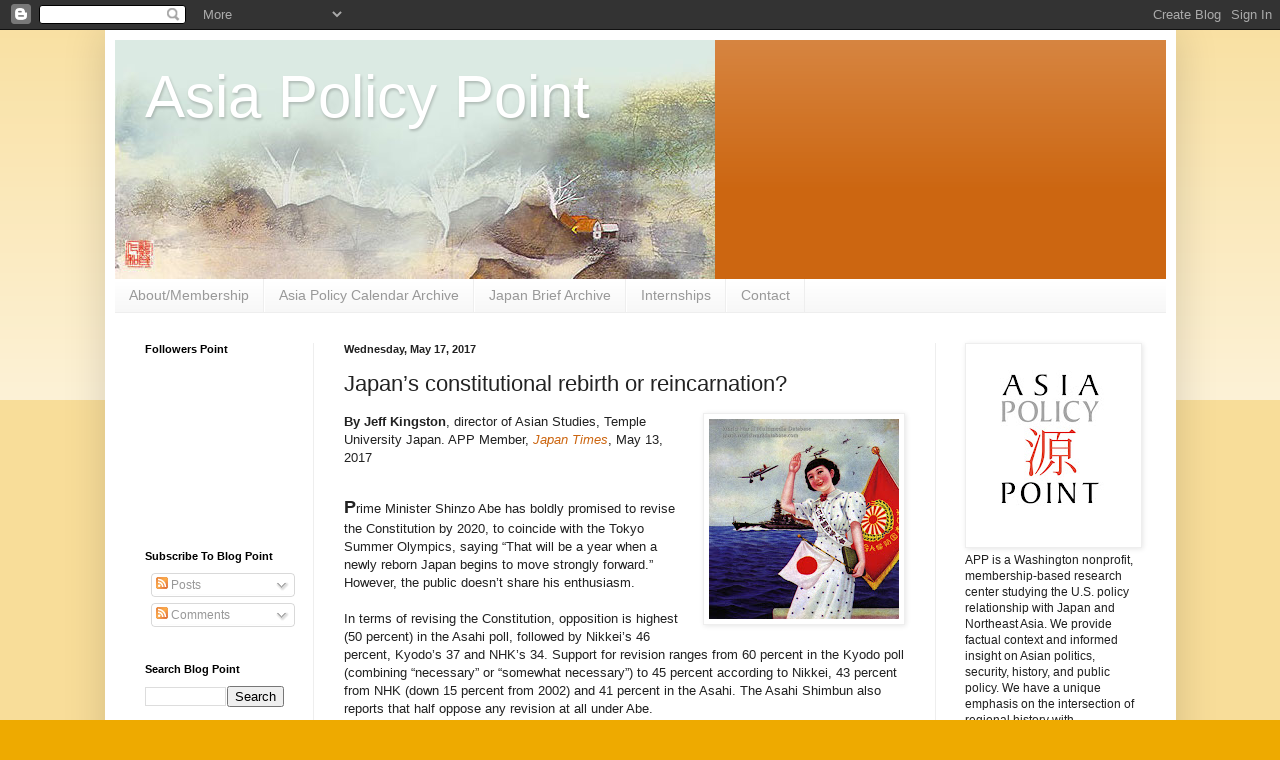

--- FILE ---
content_type: text/html; charset=UTF-8
request_url: https://www.jiaponline.org/2017/05/japans-constitutional-rebirth-or.html
body_size: 36969
content:
<!DOCTYPE html>
<html class='v2' dir='ltr' lang='en'>
<head>
<link href='https://www.blogger.com/static/v1/widgets/335934321-css_bundle_v2.css' rel='stylesheet' type='text/css'/>
<meta content='width=1100' name='viewport'/>
<meta content='text/html; charset=UTF-8' http-equiv='Content-Type'/>
<meta content='blogger' name='generator'/>
<link href='https://www.jiaponline.org/favicon.ico' rel='icon' type='image/x-icon'/>
<link href='https://www.jiaponline.org/2017/05/japans-constitutional-rebirth-or.html' rel='canonical'/>
<link rel="alternate" type="application/atom+xml" title="Asia Policy Point - Atom" href="https://www.jiaponline.org/feeds/posts/default" />
<link rel="alternate" type="application/rss+xml" title="Asia Policy Point - RSS" href="https://www.jiaponline.org/feeds/posts/default?alt=rss" />
<link rel="service.post" type="application/atom+xml" title="Asia Policy Point - Atom" href="https://www.blogger.com/feeds/3770528279725873103/posts/default" />

<link rel="alternate" type="application/atom+xml" title="Asia Policy Point - Atom" href="https://www.jiaponline.org/feeds/8755681800529359172/comments/default" />
<!--Can't find substitution for tag [blog.ieCssRetrofitLinks]-->
<link href='https://blogger.googleusercontent.com/img/b/R29vZ2xl/AVvXsEhxydDSw4kf9O-G3MqPfLcjK4he70loEPSXTrbwGpLlmlUZ81aotWFDw2RKOeOrsLm9r9Z1f2xsHbNuin8kHRjW99huW17-GqVR1IstyiPGrfhfH-Nzr57Y0eX-J20FZQvvalpJRX49VLL1/s200/wwii1234.jpg' rel='image_src'/>
<meta content='https://www.jiaponline.org/2017/05/japans-constitutional-rebirth-or.html' property='og:url'/>
<meta content='Japan’s constitutional rebirth or reincarnation?' property='og:title'/>
<meta content='   By Jeff Kingston , director of Asian Studies, Temple University Japan. APP Member, Japan Times , May 13, 2017    P rime Minister Shinzo A...' property='og:description'/>
<meta content='https://blogger.googleusercontent.com/img/b/R29vZ2xl/AVvXsEhxydDSw4kf9O-G3MqPfLcjK4he70loEPSXTrbwGpLlmlUZ81aotWFDw2RKOeOrsLm9r9Z1f2xsHbNuin8kHRjW99huW17-GqVR1IstyiPGrfhfH-Nzr57Y0eX-J20FZQvvalpJRX49VLL1/w1200-h630-p-k-no-nu/wwii1234.jpg' property='og:image'/>
<title>Asia Policy Point: Japan&#8217;s constitutional rebirth or reincarnation?</title>
<style id='page-skin-1' type='text/css'><!--
/*
-----------------------------------------------
Blogger Template Style
Name:     Simple
Designer: Blogger
URL:      www.blogger.com
----------------------------------------------- */
/* Content
----------------------------------------------- */
body {
font: normal normal 12px Arial, Tahoma, Helvetica, FreeSans, sans-serif;
color: #222222;
background: #eeaa00 none repeat scroll top left;
padding: 0 40px 40px 40px;
}
html body .region-inner {
min-width: 0;
max-width: 100%;
width: auto;
}
h2 {
font-size: 22px;
}
a:link {
text-decoration:none;
color: #cc6611;
}
a:visited {
text-decoration:none;
color: #eeaa00;
}
a:hover {
text-decoration:underline;
color: #666666;
}
.body-fauxcolumn-outer .fauxcolumn-inner {
background: transparent url(https://resources.blogblog.com/blogblog/data/1kt/simple/body_gradient_tile_light.png) repeat scroll top left;
_background-image: none;
}
.body-fauxcolumn-outer .cap-top {
position: absolute;
z-index: 1;
height: 400px;
width: 100%;
}
.body-fauxcolumn-outer .cap-top .cap-left {
width: 100%;
background: transparent url(https://resources.blogblog.com/blogblog/data/1kt/simple/gradients_light.png) repeat-x scroll top left;
_background-image: none;
}
.content-outer {
-moz-box-shadow: 0 0 40px rgba(0, 0, 0, .15);
-webkit-box-shadow: 0 0 5px rgba(0, 0, 0, .15);
-goog-ms-box-shadow: 0 0 10px #333333;
box-shadow: 0 0 40px rgba(0, 0, 0, .15);
margin-bottom: 1px;
}
.content-inner {
padding: 10px 10px;
}
.content-inner {
background-color: #ffffff;
}
/* Header
----------------------------------------------- */
.header-outer {
background: #cc6611 url(https://resources.blogblog.com/blogblog/data/1kt/simple/gradients_light.png) repeat-x scroll 0 -400px;
_background-image: none;
}
.Header h1 {
font: normal normal 60px Arial, Tahoma, Helvetica, FreeSans, sans-serif;
color: #ffffff;
text-shadow: 1px 2px 3px rgba(0, 0, 0, .2);
}
.Header h1 a {
color: #ffffff;
}
.Header .description {
font-size: 140%;
color: #ffffff;
}
.header-inner .Header .titlewrapper {
padding: 22px 30px;
}
.header-inner .Header .descriptionwrapper {
padding: 0 30px;
}
/* Tabs
----------------------------------------------- */
.tabs-inner .section:first-child {
border-top: 0 solid #eeeeee;
}
.tabs-inner .section:first-child ul {
margin-top: -0;
border-top: 0 solid #eeeeee;
border-left: 0 solid #eeeeee;
border-right: 0 solid #eeeeee;
}
.tabs-inner .widget ul {
background: #f5f5f5 url(https://resources.blogblog.com/blogblog/data/1kt/simple/gradients_light.png) repeat-x scroll 0 -800px;
_background-image: none;
border-bottom: 1px solid #eeeeee;
margin-top: 0;
margin-left: -30px;
margin-right: -30px;
}
.tabs-inner .widget li a {
display: inline-block;
padding: .6em 1em;
font: normal normal 14px Arial, Tahoma, Helvetica, FreeSans, sans-serif;
color: #999999;
border-left: 1px solid #ffffff;
border-right: 1px solid #eeeeee;
}
.tabs-inner .widget li:first-child a {
border-left: none;
}
.tabs-inner .widget li.selected a, .tabs-inner .widget li a:hover {
color: #000000;
background-color: #eeeeee;
text-decoration: none;
}
/* Columns
----------------------------------------------- */
.main-outer {
border-top: 0 solid #eeeeee;
}
.fauxcolumn-left-outer .fauxcolumn-inner {
border-right: 1px solid #eeeeee;
}
.fauxcolumn-right-outer .fauxcolumn-inner {
border-left: 1px solid #eeeeee;
}
/* Headings
----------------------------------------------- */
div.widget > h2,
div.widget h2.title {
margin: 0 0 1em 0;
font: normal bold 11px Arial, Tahoma, Helvetica, FreeSans, sans-serif;
color: #000000;
}
/* Widgets
----------------------------------------------- */
.widget .zippy {
color: #999999;
text-shadow: 2px 2px 1px rgba(0, 0, 0, .1);
}
.widget .popular-posts ul {
list-style: none;
}
/* Posts
----------------------------------------------- */
h2.date-header {
font: normal bold 11px Arial, Tahoma, Helvetica, FreeSans, sans-serif;
}
.date-header span {
background-color: transparent;
color: #222222;
padding: inherit;
letter-spacing: inherit;
margin: inherit;
}
.main-inner {
padding-top: 30px;
padding-bottom: 30px;
}
.main-inner .column-center-inner {
padding: 0 15px;
}
.main-inner .column-center-inner .section {
margin: 0 15px;
}
.post {
margin: 0 0 25px 0;
}
h3.post-title, .comments h4 {
font: normal normal 22px Arial, Tahoma, Helvetica, FreeSans, sans-serif;
margin: .75em 0 0;
}
.post-body {
font-size: 110%;
line-height: 1.4;
position: relative;
}
.post-body img, .post-body .tr-caption-container, .Profile img, .Image img,
.BlogList .item-thumbnail img {
padding: 2px;
background: #ffffff;
border: 1px solid #eeeeee;
-moz-box-shadow: 1px 1px 5px rgba(0, 0, 0, .1);
-webkit-box-shadow: 1px 1px 5px rgba(0, 0, 0, .1);
box-shadow: 1px 1px 5px rgba(0, 0, 0, .1);
}
.post-body img, .post-body .tr-caption-container {
padding: 5px;
}
.post-body .tr-caption-container {
color: #222222;
}
.post-body .tr-caption-container img {
padding: 0;
background: transparent;
border: none;
-moz-box-shadow: 0 0 0 rgba(0, 0, 0, .1);
-webkit-box-shadow: 0 0 0 rgba(0, 0, 0, .1);
box-shadow: 0 0 0 rgba(0, 0, 0, .1);
}
.post-header {
margin: 0 0 1.5em;
line-height: 1.6;
font-size: 90%;
}
.post-footer {
margin: 20px -2px 0;
padding: 5px 10px;
color: #666666;
background-color: #f9f9f9;
border-bottom: 1px solid #eeeeee;
line-height: 1.6;
font-size: 90%;
}
#comments .comment-author {
padding-top: 1.5em;
border-top: 1px solid #eeeeee;
background-position: 0 1.5em;
}
#comments .comment-author:first-child {
padding-top: 0;
border-top: none;
}
.avatar-image-container {
margin: .2em 0 0;
}
#comments .avatar-image-container img {
border: 1px solid #eeeeee;
}
/* Comments
----------------------------------------------- */
.comments .comments-content .icon.blog-author {
background-repeat: no-repeat;
background-image: url([data-uri]);
}
.comments .comments-content .loadmore a {
border-top: 1px solid #999999;
border-bottom: 1px solid #999999;
}
.comments .comment-thread.inline-thread {
background-color: #f9f9f9;
}
.comments .continue {
border-top: 2px solid #999999;
}
/* Accents
---------------------------------------------- */
.section-columns td.columns-cell {
border-left: 1px solid #eeeeee;
}
.blog-pager {
background: transparent none no-repeat scroll top center;
}
.blog-pager-older-link, .home-link,
.blog-pager-newer-link {
background-color: #ffffff;
padding: 5px;
}
.footer-outer {
border-top: 0 dashed #bbbbbb;
}
/* Mobile
----------------------------------------------- */
body.mobile  {
background-size: auto;
}
.mobile .body-fauxcolumn-outer {
background: transparent none repeat scroll top left;
}
.mobile .body-fauxcolumn-outer .cap-top {
background-size: 100% auto;
}
.mobile .content-outer {
-webkit-box-shadow: 0 0 3px rgba(0, 0, 0, .15);
box-shadow: 0 0 3px rgba(0, 0, 0, .15);
}
.mobile .tabs-inner .widget ul {
margin-left: 0;
margin-right: 0;
}
.mobile .post {
margin: 0;
}
.mobile .main-inner .column-center-inner .section {
margin: 0;
}
.mobile .date-header span {
padding: 0.1em 10px;
margin: 0 -10px;
}
.mobile h3.post-title {
margin: 0;
}
.mobile .blog-pager {
background: transparent none no-repeat scroll top center;
}
.mobile .footer-outer {
border-top: none;
}
.mobile .main-inner, .mobile .footer-inner {
background-color: #ffffff;
}
.mobile-index-contents {
color: #222222;
}
.mobile-link-button {
background-color: #cc6611;
}
.mobile-link-button a:link, .mobile-link-button a:visited {
color: #ffffff;
}
.mobile .tabs-inner .section:first-child {
border-top: none;
}
.mobile .tabs-inner .PageList .widget-content {
background-color: #eeeeee;
color: #000000;
border-top: 1px solid #eeeeee;
border-bottom: 1px solid #eeeeee;
}
.mobile .tabs-inner .PageList .widget-content .pagelist-arrow {
border-left: 1px solid #eeeeee;
}

--></style>
<style id='template-skin-1' type='text/css'><!--
body {
min-width: 1071px;
}
.content-outer, .content-fauxcolumn-outer, .region-inner {
min-width: 1071px;
max-width: 1071px;
_width: 1071px;
}
.main-inner .columns {
padding-left: 199px;
padding-right: 231px;
}
.main-inner .fauxcolumn-center-outer {
left: 199px;
right: 231px;
/* IE6 does not respect left and right together */
_width: expression(this.parentNode.offsetWidth -
parseInt("199px") -
parseInt("231px") + 'px');
}
.main-inner .fauxcolumn-left-outer {
width: 199px;
}
.main-inner .fauxcolumn-right-outer {
width: 231px;
}
.main-inner .column-left-outer {
width: 199px;
right: 100%;
margin-left: -199px;
}
.main-inner .column-right-outer {
width: 231px;
margin-right: -231px;
}
#layout {
min-width: 0;
}
#layout .content-outer {
min-width: 0;
width: 800px;
}
#layout .region-inner {
min-width: 0;
width: auto;
}
body#layout div.add_widget {
padding: 8px;
}
body#layout div.add_widget a {
margin-left: 32px;
}
--></style>
<script type='text/javascript'>
        (function(i,s,o,g,r,a,m){i['GoogleAnalyticsObject']=r;i[r]=i[r]||function(){
        (i[r].q=i[r].q||[]).push(arguments)},i[r].l=1*new Date();a=s.createElement(o),
        m=s.getElementsByTagName(o)[0];a.async=1;a.src=g;m.parentNode.insertBefore(a,m)
        })(window,document,'script','https://www.google-analytics.com/analytics.js','ga');
        ga('create', 'UA-41641567-1', 'auto', 'blogger');
        ga('blogger.send', 'pageview');
      </script>
<link href='https://www.blogger.com/dyn-css/authorization.css?targetBlogID=3770528279725873103&amp;zx=65d1c284-a3f2-4e2c-abf0-44fcad6a181a' media='none' onload='if(media!=&#39;all&#39;)media=&#39;all&#39;' rel='stylesheet'/><noscript><link href='https://www.blogger.com/dyn-css/authorization.css?targetBlogID=3770528279725873103&amp;zx=65d1c284-a3f2-4e2c-abf0-44fcad6a181a' rel='stylesheet'/></noscript>
<meta name='google-adsense-platform-account' content='ca-host-pub-1556223355139109'/>
<meta name='google-adsense-platform-domain' content='blogspot.com'/>

</head>
<body class='loading variant-bold'>
<div class='navbar section' id='navbar' name='Navbar'><div class='widget Navbar' data-version='1' id='Navbar1'><script type="text/javascript">
    function setAttributeOnload(object, attribute, val) {
      if(window.addEventListener) {
        window.addEventListener('load',
          function(){ object[attribute] = val; }, false);
      } else {
        window.attachEvent('onload', function(){ object[attribute] = val; });
      }
    }
  </script>
<div id="navbar-iframe-container"></div>
<script type="text/javascript" src="https://apis.google.com/js/platform.js"></script>
<script type="text/javascript">
      gapi.load("gapi.iframes:gapi.iframes.style.bubble", function() {
        if (gapi.iframes && gapi.iframes.getContext) {
          gapi.iframes.getContext().openChild({
              url: 'https://www.blogger.com/navbar/3770528279725873103?po\x3d8755681800529359172\x26origin\x3dhttps://www.jiaponline.org',
              where: document.getElementById("navbar-iframe-container"),
              id: "navbar-iframe"
          });
        }
      });
    </script><script type="text/javascript">
(function() {
var script = document.createElement('script');
script.type = 'text/javascript';
script.src = '//pagead2.googlesyndication.com/pagead/js/google_top_exp.js';
var head = document.getElementsByTagName('head')[0];
if (head) {
head.appendChild(script);
}})();
</script>
</div></div>
<div class='body-fauxcolumns'>
<div class='fauxcolumn-outer body-fauxcolumn-outer'>
<div class='cap-top'>
<div class='cap-left'></div>
<div class='cap-right'></div>
</div>
<div class='fauxborder-left'>
<div class='fauxborder-right'></div>
<div class='fauxcolumn-inner'>
</div>
</div>
<div class='cap-bottom'>
<div class='cap-left'></div>
<div class='cap-right'></div>
</div>
</div>
</div>
<div class='content'>
<div class='content-fauxcolumns'>
<div class='fauxcolumn-outer content-fauxcolumn-outer'>
<div class='cap-top'>
<div class='cap-left'></div>
<div class='cap-right'></div>
</div>
<div class='fauxborder-left'>
<div class='fauxborder-right'></div>
<div class='fauxcolumn-inner'>
</div>
</div>
<div class='cap-bottom'>
<div class='cap-left'></div>
<div class='cap-right'></div>
</div>
</div>
</div>
<div class='content-outer'>
<div class='content-cap-top cap-top'>
<div class='cap-left'></div>
<div class='cap-right'></div>
</div>
<div class='fauxborder-left content-fauxborder-left'>
<div class='fauxborder-right content-fauxborder-right'></div>
<div class='content-inner'>
<header>
<div class='header-outer'>
<div class='header-cap-top cap-top'>
<div class='cap-left'></div>
<div class='cap-right'></div>
</div>
<div class='fauxborder-left header-fauxborder-left'>
<div class='fauxborder-right header-fauxborder-right'></div>
<div class='region-inner header-inner'>
<div class='header section' id='header' name='Header'><div class='widget Header' data-version='1' id='Header1'>
<div id='header-inner' style='background-image: url("https://blogger.googleusercontent.com/img/b/R29vZ2xl/AVvXsEirOsU0csDVWfvNioJsrjW4hcpLntM5jpyJqPseefIIYfEHwzO_0lrXccpixlY_OmOke7p5oZiCHXZjEOlmI82okWWb8up92wCcKzEaLpyFKZ_BAus9ZUwx_YuevbYLqoiQO_w_HXVJay90/s752/bg_h2+copy.jpg"); background-position: left; min-height: 239px; _height: 239px; background-repeat: no-repeat; '>
<div class='titlewrapper' style='background: transparent'>
<h1 class='title' style='background: transparent; border-width: 0px'>
<a href='https://www.jiaponline.org/'>
Asia Policy Point
</a>
</h1>
</div>
<div class='descriptionwrapper'>
<p class='description'><span>
</span></p>
</div>
</div>
</div></div>
</div>
</div>
<div class='header-cap-bottom cap-bottom'>
<div class='cap-left'></div>
<div class='cap-right'></div>
</div>
</div>
</header>
<div class='tabs-outer'>
<div class='tabs-cap-top cap-top'>
<div class='cap-left'></div>
<div class='cap-right'></div>
</div>
<div class='fauxborder-left tabs-fauxborder-left'>
<div class='fauxborder-right tabs-fauxborder-right'></div>
<div class='region-inner tabs-inner'>
<div class='tabs section' id='crosscol' name='Cross-Column'><div class='widget PageList' data-version='1' id='PageList1'>
<h2>Pages</h2>
<div class='widget-content'>
<ul>
<li>
<a href='http://newasiapolicypoint.blogspot.com/p/membership.html'>About/Membership</a>
</li>
<li>
<a href='http://newasiapolicypoint.blogspot.com/p/asia-policy-calendar.html'>Asia Policy Calendar Archive</a>
</li>
<li>
<a href='https://newasiapolicypoint.blogspot.com/p/blog-page.html'>Japan Brief Archive</a>
</li>
<li>
<a href='http://newasiapolicypoint.blogspot.com/p/internships.html'>Internships</a>
</li>
<li>
<a href='https://www.jiaponline.org/p/contact.html'>Contact</a>
</li>
</ul>
<div class='clear'></div>
</div>
</div></div>
<div class='tabs no-items section' id='crosscol-overflow' name='Cross-Column 2'></div>
</div>
</div>
<div class='tabs-cap-bottom cap-bottom'>
<div class='cap-left'></div>
<div class='cap-right'></div>
</div>
</div>
<div class='main-outer'>
<div class='main-cap-top cap-top'>
<div class='cap-left'></div>
<div class='cap-right'></div>
</div>
<div class='fauxborder-left main-fauxborder-left'>
<div class='fauxborder-right main-fauxborder-right'></div>
<div class='region-inner main-inner'>
<div class='columns fauxcolumns'>
<div class='fauxcolumn-outer fauxcolumn-center-outer'>
<div class='cap-top'>
<div class='cap-left'></div>
<div class='cap-right'></div>
</div>
<div class='fauxborder-left'>
<div class='fauxborder-right'></div>
<div class='fauxcolumn-inner'>
</div>
</div>
<div class='cap-bottom'>
<div class='cap-left'></div>
<div class='cap-right'></div>
</div>
</div>
<div class='fauxcolumn-outer fauxcolumn-left-outer'>
<div class='cap-top'>
<div class='cap-left'></div>
<div class='cap-right'></div>
</div>
<div class='fauxborder-left'>
<div class='fauxborder-right'></div>
<div class='fauxcolumn-inner'>
</div>
</div>
<div class='cap-bottom'>
<div class='cap-left'></div>
<div class='cap-right'></div>
</div>
</div>
<div class='fauxcolumn-outer fauxcolumn-right-outer'>
<div class='cap-top'>
<div class='cap-left'></div>
<div class='cap-right'></div>
</div>
<div class='fauxborder-left'>
<div class='fauxborder-right'></div>
<div class='fauxcolumn-inner'>
</div>
</div>
<div class='cap-bottom'>
<div class='cap-left'></div>
<div class='cap-right'></div>
</div>
</div>
<!-- corrects IE6 width calculation -->
<div class='columns-inner'>
<div class='column-center-outer'>
<div class='column-center-inner'>
<div class='main section' id='main' name='Main'><div class='widget Blog' data-version='1' id='Blog1'>
<div class='blog-posts hfeed'>

          <div class="date-outer">
        
<h2 class='date-header'><span>Wednesday, May 17, 2017</span></h2>

          <div class="date-posts">
        
<div class='post-outer'>
<div class='post hentry uncustomized-post-template' itemprop='blogPost' itemscope='itemscope' itemtype='http://schema.org/BlogPosting'>
<meta content='https://blogger.googleusercontent.com/img/b/R29vZ2xl/AVvXsEhxydDSw4kf9O-G3MqPfLcjK4he70loEPSXTrbwGpLlmlUZ81aotWFDw2RKOeOrsLm9r9Z1f2xsHbNuin8kHRjW99huW17-GqVR1IstyiPGrfhfH-Nzr57Y0eX-J20FZQvvalpJRX49VLL1/s200/wwii1234.jpg' itemprop='image_url'/>
<meta content='3770528279725873103' itemprop='blogId'/>
<meta content='8755681800529359172' itemprop='postId'/>
<a name='8755681800529359172'></a>
<h3 class='post-title entry-title' itemprop='name'>
Japan&#8217;s constitutional rebirth or reincarnation?
</h3>
<div class='post-header'>
<div class='post-header-line-1'></div>
</div>
<div class='post-body entry-content' id='post-body-8755681800529359172' itemprop='description articleBody'>
<b> <div class="separator" style="clear: both; text-align: center;">
<a href="https://blogger.googleusercontent.com/img/b/R29vZ2xl/AVvXsEhxydDSw4kf9O-G3MqPfLcjK4he70loEPSXTrbwGpLlmlUZ81aotWFDw2RKOeOrsLm9r9Z1f2xsHbNuin8kHRjW99huW17-GqVR1IstyiPGrfhfH-Nzr57Y0eX-J20FZQvvalpJRX49VLL1/s1600/wwii1234.jpg" imageanchor="1" style="clear: right; float: right; margin-bottom: 1em; margin-left: 1em;"><img border="0" height="200" src="https://blogger.googleusercontent.com/img/b/R29vZ2xl/AVvXsEhxydDSw4kf9O-G3MqPfLcjK4he70loEPSXTrbwGpLlmlUZ81aotWFDw2RKOeOrsLm9r9Z1f2xsHbNuin8kHRjW99huW17-GqVR1IstyiPGrfhfH-Nzr57Y0eX-J20FZQvvalpJRX49VLL1/s200/wwii1234.jpg" width="190" /></a></div>
By Jeff Kingston</b>, director of Asian Studies, Temple University Japan. APP Member, <a href="http://www.japantimes.co.jp/opinion/2017/05/13/commentary/japans-constitutional-rebirth-reincarnation/"><i>Japan Times</i></a>, May 13, 2017 <div style="background-color: white; border: 0px transparent; font-family: Helvetica, Arial, sans-serif; font-size: 12px; line-height: 1.5; list-style-type: none; margin-bottom: 10px; outline: 0px; padding: 0px; vertical-align: baseline;">
</div>
<br /><div>
<b><span style="font-size: large;">P</span></b>rime Minister Shinzo Abe has boldly promised to revise the Constitution by 2020, to coincide with the Tokyo Summer Olympics, saying &#8220;That will be a year when a newly reborn Japan begins to move strongly forward.&#8221; However, the public doesn&#8217;t share his enthusiasm.<br /><br />In terms of revising the Constitution, opposition is highest (50 percent) in the Asahi poll, followed by Nikkei&#8217;s 46 percent, Kyodo&#8217;s 37 and NHK&#8217;s 34. Support for revision ranges from 60 percent in the Kyodo poll (combining &#8220;necessary&#8221; or &#8220;somewhat necessary&#8221;) to 45 percent according to Nikkei, 43 percent from NHK (down 15 percent from 2002) and 41 percent in the Asahi. The Asahi Shimbun also reports that half oppose any revision at all under Abe.<br /><br />For the war-renouncing Article 9, Asahi reports 63 percent as being opposed to revision; NHK gives 57 percent and Kyodo 47 percent. Those in favor of revising Article 9 range from 49 percent in the Kyodo poll to 29 percent in the Asahi and NHK&#8217;s 25 percent, down from 30 percent in 2002. NHK also reported that 82 percent found Article 9 very or somewhat useful for maintaining peace and security. Regarding the Self-Defense Forces, NHK found that 62 percent regard their existence as constitutional while 11 percent don&#8217;t, and 87 percent think that Japan is currently threatened, especially by North Korea and China.<br /><br />Public attitudes may be discrepant, but Abe has an unprecedented opportunity to secure the two-thirds approval he needs in both houses of the Diet to set the stage for a public referendum, in which he would need only a simple majority to realize his long-standing dream.<br /><br />The referendum law stipulates that a simple majority of votes cast can pass a revision, but it does not specify a minimum turnout of voters to validate a plebiscite. For example, revisions could be approved with the support of about 25 percent of eligible voters &#8212; about what the Liberal Democratic Party garners in national polls, in which turnout recently has hovered at just over half of eligible voters.<br /><br />Abe hopes that this legacy project can be achieved by 2020, and with the &#8220;help&#8221; of Beijing and Pyongyang he might just pull it off. Coalition partner Komeito seems on board, but may prove difficult if Abe pushes for more on security than he is currently revealing.<br /><br />Abe explained that he won&#8217;t get rid of Article 9, the provision of the Constitution that has talismanic significance for many Japanese despite successive LDP-led governments reinterpreting it over the decades to ease constitutional constraints on the SDF. These efforts culminated in the April 2015 U.S.-Japan Defense Guidelines and later that summer in Abe&#8217;s collective self-defense legislation. That sequencing says a lot about Abe&#8217;s priorities, in that he sealed the deal with Washington first in a manner that subordinated the Diet&#8217;s role.<br /><br />Abe hopes to add a proviso to Article 9 that would acknowledge the constitutionality of the SDF. In his opinion, it is deplorable that some constitutional scholars have cast doubts about whether the SDF are constitutional; they cite paragraph 2, which explicitly prohibits maintaining any armed forces or war potential. Whether they recognize the SDF or not, nearly all of Japan&#8217;s constitutional scholars believe Abe&#8217;s collective self-defense (CSD) legislation is unconstitutional. During Diet deliberations about the CSD legislation, even the LDP&#8217;s handpicked constitutional scholars raised such doubts &#8212; awkward testimony that nevertheless failed to deter Abe from his mission.<br /><br />But since Abe is seeking clarification about the SDF in Article 9, shouldn&#8217;t he also include specific reference to the right to CSD and the three vague principles that ostensibly constrain Japan&#8217;s military actions? These principles grant the PM considerable discretionary authority to deploy the military if he alone determines that: 1) Japan or a country closely related with Japan is under military attack, which poses a threat to Japan&#8217;s existence and puts Japanese nationals&#8217; lives, freedom and their right to pursuit of happiness in clear danger; 2) there are no other means to overcome the above-mentioned danger so as to ensure the existence of Japan and the protection of Japanese nationals, and; 3) the military engagement is limited to the &#8220;minimum necessary use of force.&#8221;<br /><br />In focusing debate on declaring the SDF constitutional, Abe is avoiding the much more contentious issue of CSD and the new powers he gained to deploy troops overseas at Washington&#8217;s behest.<br /><br />I have heard non-Japanese advocates of revision suggest that retaining Article 9 keeps Japan subordinate to the U.S., and thus it is crucial to revise it so that Japan can become an autonomous sovereign nation. I have no beef with Japan revising the Constitution according to the principles laid out in Article 96 for doing so. I think it is preferable to pursue formal revision rather than surreptitiously bypass such procedures as Abe has done. But will revising Article 9 really give Japan more autonomy? It seems more like Abe is kowtowing to the U.S. in order to bolster an alliance in which Japan gets its marching orders from Washington.<br /><br />The other trial balloon released by Abe was his proposal to make free higher education a constitutional right, pandering to the opposition and public opinion to offset concerns about amending Article 9. But surely Abe must have more up his sleeve than this gimmick if Japan is to be reborn in 2020.<br /><br />It is significant that Abe&#8217;s <a href="http://www.nipponkaigi.org/activity/archives/9899" target="_blank">May 3 announcement was delivered at a Japan Conference (Nippon Kaigi)</a> event. This ultra-conservative lobby group is extremely influential in the Diet and its members have dominated Abe&#8217;s cabinets. They want to restore the Emperor&#8217;s political power and revise Article 24 of the Constitution, which protects gender equality and other individual rights. These conservatives argue disingenuously that gender equality is undermining traditional values and is thus responsible for Japan&#8217;s current social ills. Defining family values and obligations based on their antediluvian preferences would impose conformity at odds with Japan&#8217;s growing diversity and prevailing norms and values, while trampling on many citizens&#8217; human rights.<br /><br />Looking back at the <a href="https://www.voyce-jpn.com/constitutional-revision-statement-en" target="_blank">LDP&#8217;s 2012 draft constitution</a>, I wonder if Abe will preside over Japan&#8217;s rebirth or a reincarnation of pre-1945 Japan? For example, this draft version imposes extensive obligations and duties on citizens; privileges public order over individual rights; seeks to remove the preamble based on the Universal Declaration of Human Rights; mandates respect for the national anthem and flag; allows the prime minister to declare a state of emergency and bypass the Diet; requires family members to help each other; and designates the Emperor as head of state.<br /><br />This is what Abe means when he pledges to overturn the postwar order. The stakes are high as Japanese consider his backward-looking vision for the future.</div>
<div style='clear: both;'></div>
</div>
<div class='post-footer'>
<div class='post-footer-line post-footer-line-1'>
<span class='post-author vcard'>
</span>
<span class='post-timestamp'>
at
<meta content='https://www.jiaponline.org/2017/05/japans-constitutional-rebirth-or.html' itemprop='url'/>
<a class='timestamp-link' href='https://www.jiaponline.org/2017/05/japans-constitutional-rebirth-or.html' rel='bookmark' title='permanent link'><abbr class='published' itemprop='datePublished' title='2017-05-17T11:15:00-04:00'>May 17, 2017</abbr></a>
</span>
<span class='post-comment-link'>
</span>
<span class='post-icons'>
<span class='item-action'>
<a href='https://www.blogger.com/email-post/3770528279725873103/8755681800529359172' title='Email Post'>
<img alt='' class='icon-action' height='13' src='https://resources.blogblog.com/img/icon18_email.gif' width='18'/>
</a>
</span>
<span class='item-control blog-admin pid-1308559465'>
<a href='https://www.blogger.com/post-edit.g?blogID=3770528279725873103&postID=8755681800529359172&from=pencil' title='Edit Post'>
<img alt='' class='icon-action' height='18' src='https://resources.blogblog.com/img/icon18_edit_allbkg.gif' width='18'/>
</a>
</span>
</span>
<div class='post-share-buttons goog-inline-block'>
<a class='goog-inline-block share-button sb-email' href='https://www.blogger.com/share-post.g?blogID=3770528279725873103&postID=8755681800529359172&target=email' target='_blank' title='Email This'><span class='share-button-link-text'>Email This</span></a><a class='goog-inline-block share-button sb-blog' href='https://www.blogger.com/share-post.g?blogID=3770528279725873103&postID=8755681800529359172&target=blog' onclick='window.open(this.href, "_blank", "height=270,width=475"); return false;' target='_blank' title='BlogThis!'><span class='share-button-link-text'>BlogThis!</span></a><a class='goog-inline-block share-button sb-twitter' href='https://www.blogger.com/share-post.g?blogID=3770528279725873103&postID=8755681800529359172&target=twitter' target='_blank' title='Share to X'><span class='share-button-link-text'>Share to X</span></a><a class='goog-inline-block share-button sb-facebook' href='https://www.blogger.com/share-post.g?blogID=3770528279725873103&postID=8755681800529359172&target=facebook' onclick='window.open(this.href, "_blank", "height=430,width=640"); return false;' target='_blank' title='Share to Facebook'><span class='share-button-link-text'>Share to Facebook</span></a><a class='goog-inline-block share-button sb-pinterest' href='https://www.blogger.com/share-post.g?blogID=3770528279725873103&postID=8755681800529359172&target=pinterest' target='_blank' title='Share to Pinterest'><span class='share-button-link-text'>Share to Pinterest</span></a>
</div>
</div>
<div class='post-footer-line post-footer-line-2'>
<span class='post-labels'>
Labels:
<a href='https://www.jiaponline.org/search/label/Abe%20Shinzo' rel='tag'>Abe Shinzo</a>,
<a href='https://www.jiaponline.org/search/label/APP%20Members%20in%20Print' rel='tag'>APP Members in Print</a>,
<a href='https://www.jiaponline.org/search/label/Article%209' rel='tag'>Article 9</a>,
<a href='https://www.jiaponline.org/search/label/Constitution' rel='tag'>Constitution</a>,
<a href='https://www.jiaponline.org/search/label/Kingston%20Jeff' rel='tag'>Kingston Jeff</a>,
<a href='https://www.jiaponline.org/search/label/LDP' rel='tag'>LDP</a>,
<a href='https://www.jiaponline.org/search/label/Nippon%20Kaigi' rel='tag'>Nippon Kaigi</a>,
<a href='https://www.jiaponline.org/search/label/Rightists' rel='tag'>Rightists</a>
</span>
</div>
<div class='post-footer-line post-footer-line-3'>
<span class='post-location'>
</span>
</div>
</div>
</div>
<div class='comments' id='comments'>
<a name='comments'></a>
<h4>No comments:</h4>
<div id='Blog1_comments-block-wrapper'>
<dl class='avatar-comment-indent' id='comments-block'>
</dl>
</div>
<p class='comment-footer'>
<div class='comment-form'>
<a name='comment-form'></a>
<h4 id='comment-post-message'>Post a Comment</h4>
<p>Intelligent comments and additional information welcome. We are otherwise selective.</p>
<a href='https://www.blogger.com/comment/frame/3770528279725873103?po=8755681800529359172&hl=en&saa=85391&origin=https://www.jiaponline.org' id='comment-editor-src'></a>
<iframe allowtransparency='true' class='blogger-iframe-colorize blogger-comment-from-post' frameborder='0' height='410px' id='comment-editor' name='comment-editor' src='' width='100%'></iframe>
<script src='https://www.blogger.com/static/v1/jsbin/2830521187-comment_from_post_iframe.js' type='text/javascript'></script>
<script type='text/javascript'>
      BLOG_CMT_createIframe('https://www.blogger.com/rpc_relay.html');
    </script>
</div>
</p>
</div>
</div>

        </div></div>
      
</div>
<div class='blog-pager' id='blog-pager'>
<span id='blog-pager-newer-link'>
<a class='blog-pager-newer-link' href='https://www.jiaponline.org/2017/05/abe-trumps-drama-queen.html' id='Blog1_blog-pager-newer-link' title='Newer Post'>Newer Post</a>
</span>
<span id='blog-pager-older-link'>
<a class='blog-pager-older-link' href='https://www.jiaponline.org/2017/05/chinas-belt-and-road-initiative-to.html' id='Blog1_blog-pager-older-link' title='Older Post'>Older Post</a>
</span>
<a class='home-link' href='https://www.jiaponline.org/'>Home</a>
</div>
<div class='clear'></div>
<div class='post-feeds'>
<div class='feed-links'>
Subscribe to:
<a class='feed-link' href='https://www.jiaponline.org/feeds/8755681800529359172/comments/default' target='_blank' type='application/atom+xml'>Post Comments (Atom)</a>
</div>
</div>
</div></div>
</div>
</div>
<div class='column-left-outer'>
<div class='column-left-inner'>
<aside>
<div class='sidebar section' id='sidebar-left-1'><div class='widget Followers' data-version='1' id='Followers1'>
<h2 class='title'>Followers Point</h2>
<div class='widget-content'>
<div id='Followers1-wrapper'>
<div style='margin-right:2px;'>
<div><script type="text/javascript" src="https://apis.google.com/js/platform.js"></script>
<div id="followers-iframe-container"></div>
<script type="text/javascript">
    window.followersIframe = null;
    function followersIframeOpen(url) {
      gapi.load("gapi.iframes", function() {
        if (gapi.iframes && gapi.iframes.getContext) {
          window.followersIframe = gapi.iframes.getContext().openChild({
            url: url,
            where: document.getElementById("followers-iframe-container"),
            messageHandlersFilter: gapi.iframes.CROSS_ORIGIN_IFRAMES_FILTER,
            messageHandlers: {
              '_ready': function(obj) {
                window.followersIframe.getIframeEl().height = obj.height;
              },
              'reset': function() {
                window.followersIframe.close();
                followersIframeOpen("https://www.blogger.com/followers/frame/3770528279725873103?colors\x3dCgt0cmFuc3BhcmVudBILdHJhbnNwYXJlbnQaByMyMjIyMjIiByNjYzY2MTEqByNmZmZmZmYyByMwMDAwMDA6ByMyMjIyMjJCByNjYzY2MTFKByM5OTk5OTlSByNjYzY2MTFaC3RyYW5zcGFyZW50\x26pageSize\x3d21\x26hl\x3den\x26origin\x3dhttps://www.jiaponline.org");
              },
              'open': function(url) {
                window.followersIframe.close();
                followersIframeOpen(url);
              }
            }
          });
        }
      });
    }
    followersIframeOpen("https://www.blogger.com/followers/frame/3770528279725873103?colors\x3dCgt0cmFuc3BhcmVudBILdHJhbnNwYXJlbnQaByMyMjIyMjIiByNjYzY2MTEqByNmZmZmZmYyByMwMDAwMDA6ByMyMjIyMjJCByNjYzY2MTFKByM5OTk5OTlSByNjYzY2MTFaC3RyYW5zcGFyZW50\x26pageSize\x3d21\x26hl\x3den\x26origin\x3dhttps://www.jiaponline.org");
  </script></div>
</div>
</div>
<div class='clear'></div>
</div>
</div><div class='widget Subscribe' data-version='1' id='Subscribe1'>
<div style='white-space:nowrap'>
<h2 class='title'>Subscribe To Blog Point</h2>
<div class='widget-content'>
<div class='subscribe-wrapper subscribe-type-POST'>
<div class='subscribe expanded subscribe-type-POST' id='SW_READER_LIST_Subscribe1POST' style='display:none;'>
<div class='top'>
<span class='inner' onclick='return(_SW_toggleReaderList(event, "Subscribe1POST"));'>
<img class='subscribe-dropdown-arrow' src='https://resources.blogblog.com/img/widgets/arrow_dropdown.gif'/>
<img align='absmiddle' alt='' border='0' class='feed-icon' src='https://resources.blogblog.com/img/icon_feed12.png'/>
Posts
</span>
<div class='feed-reader-links'>
<a class='feed-reader-link' href='https://www.netvibes.com/subscribe.php?url=https%3A%2F%2Fwww.jiaponline.org%2Ffeeds%2Fposts%2Fdefault' target='_blank'>
<img src='https://resources.blogblog.com/img/widgets/subscribe-netvibes.png'/>
</a>
<a class='feed-reader-link' href='https://add.my.yahoo.com/content?url=https%3A%2F%2Fwww.jiaponline.org%2Ffeeds%2Fposts%2Fdefault' target='_blank'>
<img src='https://resources.blogblog.com/img/widgets/subscribe-yahoo.png'/>
</a>
<a class='feed-reader-link' href='https://www.jiaponline.org/feeds/posts/default' target='_blank'>
<img align='absmiddle' class='feed-icon' src='https://resources.blogblog.com/img/icon_feed12.png'/>
                  Atom
                </a>
</div>
</div>
<div class='bottom'></div>
</div>
<div class='subscribe' id='SW_READER_LIST_CLOSED_Subscribe1POST' onclick='return(_SW_toggleReaderList(event, "Subscribe1POST"));'>
<div class='top'>
<span class='inner'>
<img class='subscribe-dropdown-arrow' src='https://resources.blogblog.com/img/widgets/arrow_dropdown.gif'/>
<span onclick='return(_SW_toggleReaderList(event, "Subscribe1POST"));'>
<img align='absmiddle' alt='' border='0' class='feed-icon' src='https://resources.blogblog.com/img/icon_feed12.png'/>
Posts
</span>
</span>
</div>
<div class='bottom'></div>
</div>
</div>
<div class='subscribe-wrapper subscribe-type-PER_POST'>
<div class='subscribe expanded subscribe-type-PER_POST' id='SW_READER_LIST_Subscribe1PER_POST' style='display:none;'>
<div class='top'>
<span class='inner' onclick='return(_SW_toggleReaderList(event, "Subscribe1PER_POST"));'>
<img class='subscribe-dropdown-arrow' src='https://resources.blogblog.com/img/widgets/arrow_dropdown.gif'/>
<img align='absmiddle' alt='' border='0' class='feed-icon' src='https://resources.blogblog.com/img/icon_feed12.png'/>
Comments
</span>
<div class='feed-reader-links'>
<a class='feed-reader-link' href='https://www.netvibes.com/subscribe.php?url=https%3A%2F%2Fwww.jiaponline.org%2Ffeeds%2F8755681800529359172%2Fcomments%2Fdefault' target='_blank'>
<img src='https://resources.blogblog.com/img/widgets/subscribe-netvibes.png'/>
</a>
<a class='feed-reader-link' href='https://add.my.yahoo.com/content?url=https%3A%2F%2Fwww.jiaponline.org%2Ffeeds%2F8755681800529359172%2Fcomments%2Fdefault' target='_blank'>
<img src='https://resources.blogblog.com/img/widgets/subscribe-yahoo.png'/>
</a>
<a class='feed-reader-link' href='https://www.jiaponline.org/feeds/8755681800529359172/comments/default' target='_blank'>
<img align='absmiddle' class='feed-icon' src='https://resources.blogblog.com/img/icon_feed12.png'/>
                  Atom
                </a>
</div>
</div>
<div class='bottom'></div>
</div>
<div class='subscribe' id='SW_READER_LIST_CLOSED_Subscribe1PER_POST' onclick='return(_SW_toggleReaderList(event, "Subscribe1PER_POST"));'>
<div class='top'>
<span class='inner'>
<img class='subscribe-dropdown-arrow' src='https://resources.blogblog.com/img/widgets/arrow_dropdown.gif'/>
<span onclick='return(_SW_toggleReaderList(event, "Subscribe1PER_POST"));'>
<img align='absmiddle' alt='' border='0' class='feed-icon' src='https://resources.blogblog.com/img/icon_feed12.png'/>
Comments
</span>
</span>
</div>
<div class='bottom'></div>
</div>
</div>
<div style='clear:both'></div>
</div>
</div>
<div class='clear'></div>
</div><div class='widget BlogSearch' data-version='1' id='BlogSearch1'>
<h2 class='title'>Search Blog Point</h2>
<div class='widget-content'>
<div id='BlogSearch1_form'>
<form action='https://www.jiaponline.org/search' class='gsc-search-box' target='_top'>
<table cellpadding='0' cellspacing='0' class='gsc-search-box'>
<tbody>
<tr>
<td class='gsc-input'>
<input autocomplete='off' class='gsc-input' name='q' size='10' title='search' type='text' value=''/>
</td>
<td class='gsc-search-button'>
<input class='gsc-search-button' title='search' type='submit' value='Search'/>
</td>
</tr>
</tbody>
</table>
</form>
</div>
</div>
<div class='clear'></div>
</div><div class='widget HTML' data-version='1' id='HTML3'>
<h2 class='title'>Woodblock Point</h2>
<div class='widget-content'>
<a href="http://woodblock.com/?adhost=wOAALuhaMIoW">
<img border="0" src="https://mokuhankan.com/images/ads/mokuhankan_160x160.jpg" />
</a>
</div>
<div class='clear'></div>
</div><div class='widget LinkList' data-version='1' id='LinkList1'>
<h2>Asia Points</h2>
<div class='widget-content'>
<ul>
<li><a href='https://asiatimes.com/'>Asia Sentinel</a></li>
<li><a href='http://atimes.com/'>Asia Times</a></li>
<li><a href='http://australia.gov.au/'>Australian Government</a></li>
<li><a href='http://chinachange.org/'>China Change</a></li>
<li><a href='http://chinadigitaltimes.net/'>China Digital Times</a></li>
<li><a href='http://www.chinafile.com/'>China File</a></li>
<li><a href='http://chinalawandpolicy.com'>China Law and Policy</a></li>
<li><a href='https://chinamediaproject.org/ '>China Media Project</a></li>
<li><a href='http://www.chinausfocus.com/'>China-US Focus</a></li>
<li><a href='http://www.chinasmack.com/'>Chinasmack</a></li>
<li><a href='http://circlesandsquares.asia/'>Circles & Squares (Korea)</a></li>
<li><a href='http://crac.jp/'>CRAC</a></li>
<li><a href='http://www.japanpolicyforum.jp/en/'>Discuss Japan</a></li>
<li><a href='http://www.eastasiaforum.org/'>East Asia Forum</a></li>
<li><a href='http://www.eurasiareview.com/'>Eurasia Review</a></li>
<li><a href='http://frozengarlic.wordpress.com/'>Frozen Garlic (Taiwan)</a></li>
<li><a href='http://son-of-gadfly-on-the-wall.blogspot.com/'>GlobalTalk 21 (Japan)</a></li>
<li><a href='http://agrinews.sakura.ne.jp/wp/'>Japan AgriNews</a></li>
<li><a href='http://www.mofa.go.jp/'>Japan Foreign Ministry</a></li>
<li><a href='http://www.japantimes.co.jp/'>Japan Times</a></li>
<li><a href='http://www.korea.net/'>Korean Government</a></li>
<li><a href='http://www.lowyinterpreter.org/'>Lowy Interpreter</a></li>
<li><a href='http://blogs.ubc.ca/mongolia/'>Mongolia Today</a></li>
<li><a href='http://www.nknews.org/'>North Korea News</a></li>
<li><a href='http://english.gov.cn/'>PRC Government</a></li>
<li><a href='http://www.rsis.edu.sg/'>RSIS Singapore</a></li>
<li><a href='http://japan-forward.com/'>Sankei's Japan Forward</a></li>
<li><a href='http://shingetsunewsagency.com/'>SNA Japan</a></li>
<li><a href='http://www.southchinasea.org/'>South China Sea</a></li>
<li><a href='https://www.taiwan.gov.tw/'>Taiwanese Government</a></li>
<li><a href='http://the-diplomat.com/region/east-asia/'>The Diplomat - East Asia</a></li>
<li><a href='http://the-diplomat.com/region/southeast-asia/'>The Diplomat - SEAsia</a></li>
<li><a href='http://www.aspistrategist.org.au/'>The Strategist</a></li>
<li><a href='http://www.tokyoreporter.com/'>Tokyo Reporter</a></li>
</ul>
<div class='clear'></div>
</div>
</div><div class='widget LinkList' data-version='1' id='LinkList2'>
<h2>Washington Points</h2>
<div class='widget-content'>
<ul>
<li><a href='http://38north.org/'>38 North</a></li>
<li><a href='http://www.asil.org/index.cfm'>American Society of International Law</a></li>
<li><a href='http://armscontrolwonk.com/'>Arms Control Wonk</a></li>
<li><a href='https://www.brookings.edu/centers/center-for-east-asia-policy-studies/'>Brookings CEAP, Center for East Asia Policy Studies</a></li>
<li><a href='http://www.state.gov/p/eap/'>Bureau of East Asian & Pacific Affairs (State Dept)</a></li>
<li><a href='http://carnegieendowment.org/'>Carnegie Endowment</a></li>
<li><a href='https://www.cia.gov/the-world-factbook/'>CIA World Factbook</a></li>
<li><a href='https://www.congress.gov/'>Congress</a></li>
<li><a href='https://www.cecc.gov/'>Congressional Executive Commission on China</a></li>
<li><a href='https://www.rollcall.com/'>CQ politics (Roll Call)</a></li>
<li><a href='https://crsreports.congress.gov/'>CRS Reports</a></li>
<li><a href='http://www.c-span.org/'>CSPAN</a></li>
<li><a href='http://www.culturaltourismdc.org/'>Cultural Tourism DC</a></li>
<li><a href='http://www.dailykos.com/'>Daily Kos</a></li>
<li><a href='http://www.fas.org/blog/ssp/'>FAS Strategic Security Blog</a></li>
<li><a href='https://www.federalregister.gov/'>Federal Register</a></li>
<li><a href='http://fpc.state.gov/'>Foreign Press Center</a></li>
<li><a href='http://blog.foreignpolicy.com/'>FP passport</a></li>
<li><a href='https://freedomhouse.org/'>Freedom House </a></li>
<li><a href='http://www.globalpolicy.org/'>Global Policy Forum</a></li>
<li><a href='http://www.globalsecurity.org/'>Global Security.org</a></li>
<li><a href='http://www.gao.gov/'>Government Accountability Office</a></li>
<li><a href='http://www.govtrack.us/'>GovTrack</a></li>
<li><a href='http://www.heritage.org/'>Heritage</a></li>
<li><a href='http://www.hudson.org/'>Hudson Institute</a></li>
<li><a href='http://asiafoundation.org/in-asia/'>In Asia</a></li>
<li><a href='https://chinaus-icas.org/'>Institute for China - America Studies (ICAS)</a></li>
<li><a href='https://www.mei.edu/'>Middle East-Asia Project</a></li>
<li><a href='http://press.org/'>National Press Club</a></li>
<li><a href='https://nsarchive.gwu.edu/'>National Security Archive</a></li>
<li><a href='http://www.opencongress.org/'>Open Congress</a></li>
<li><a href='http://www.opensecrets.org/'>Open Secrets</a></li>
<li><a href='https://www.pacificpundit.com/'>Pacific Pundit</a></li>
<li><a href='http://www.piie.com/blogs/nk'>Peterson Institute</a></li>
<li><a href='http://www.pewglobal.org/'>PEW Global Attitudes Project</a></li>
<li><a href='http://www.politico.com/'>Politico</a></li>
<li><a href='http://ponarseurasia.org/'>PONARS Eurasia</a></li>
<li><a href='http://www.washingtonpost.com/politics'>Post Politics</a></li>
<li><a href='http://www.rfa.org/english/'>Radio Free Asia</a></li>
<li><a href='https://www.realclearpolitics.com/'>Real Clear Politics</a></li>
<li><a href='http://www.realcleardefense.com/'>RealClearDefense</a></li>
<li><a href='http://www.realclearworld.com/'>RealClearWorld</a></li>
<li><a href='http://www.redstate.com/'>RedState</a></li>
<li><a href='https://rsc-hern.house.gov/'>Republican Study Committee</a></li>
<li><a href='https://www.risingpowersinitiative.org/'>Rising Powers Initiative, GWU</a></li>
<li><a href='http://www.senate.gov/'>Senate</a></li>
<li><a href='http://www.state.gov/'>State Dept.</a></li>
<li><a href='http://www.stimson.org/'>Stimson Center</a></li>
<li><a href='http://talkingpointsmemo.com/'>Talking Points Memo</a></li>
<li><a href='http://thecable.foreignpolicy.com/'>The Cable</a></li>
<li><a href='http://thehill.com//'>The Hill</a></li>
<li><a href='http://blog.keia.org/'>The Peninsula</a></li>
<li><a href='http://www.thinktankwatch.com/'>Think Tank Watch</a></li>
<li><a href='http://www.uscc.gov/index.php'>U.S China Economic and Security Review</a></li>
<li><a href='http://www.usaspending.gov/'>U.S Gov. Spending</a></li>
<li><a href='http://www.ustr.gov/'>U.S Trade Represenative</a></li>
<li><a href='https://www.uscc.gov/'>U.S. - China Economic and Security Review Commission</a></li>
<li><a href='https://www.uschinasso.org/'>US- China Strategic Studies Organization (USCSSO)</a></li>
<li><a href='http://www.usitc.gov/'>US. International Trade Commission</a></li>
<li><a href='http://www.voanews.com/english/news/'>Voice of America</a></li>
<li><a href='http://www.washingtonmonthly.com/'>Washington Monthly</a></li>
<li><a href='http://www.washingtonpost.com/'>Washington Post</a></li>
<li><a href='http://blogs.wsj.com/washwire/'>Washington Wire (WSJ)</a></li>
<li><a href='http://www.whitehouse.gov/'>White House</a></li>
<li><a href='http://www.wilsoncenter.org/'>Wilson Center</a></li>
<li><a href='http://www.worldpublicopinion.org/'>World Public Opinion</a></li>
</ul>
<div class='clear'></div>
</div>
</div><div class='widget LinkList' data-version='1' id='LinkList3'>
<h2>Economic Points</h2>
<div class='widget-content'>
<ul>
<li><a href='https://www.apec.org/'>APEC</a></li>
<li><a href='http://www.asean.org/'>ASEAN</a></li>
<li><a href='http://adb.org/'>Asian Development Bank</a></li>
<li><a href='http://aric.adb.org/'>Asian Regional Integration Center</a></li>
<li><a href='http://bis.org/'>Bank for International Settlements</a></li>
<li><a href='http://www.eaber.org/'>East Asian Bureau of Economic Research</a></li>
<li><a href='http://federalreserve.gov/'>Federal Reserve</a></li>
<li><a href='http://www.g20.org/'>G20</a></li>
<li><a href='http://imf.org/'>IMF</a></li>
<li><a href='http://blog-imfdirect.imf.org/'>IMF Direct</a></li>
<li><a href='http://piie.com/'>Institute for International Economics</a></li>
<li><a href='http://iea.org/'>International Energy Agency</a></li>
<li><a href='http://www.jcif.or.jp/e/index.html'>Japan Center for International Finance</a></li>
<li><a href='http://www.oecd.org/'>OECD</a></li>
<li><a href='http://www.rieti.go.jp/en/index.html'>Research Institute of Economy, Trade and Industry</a></li>
<li><a href='http://unctad.org/'>UNCTAD</a></li>
<li><a href='http://www.unescap.org/'>UNESCAP</a></li>
<li><a href='http://wipo.org/'>WIPO</a></li>
<li><a href='http://worldbank.org/'>World Bank</a></li>
<li><a href='http://wto.org/'>WTO</a></li>
</ul>
<div class='clear'></div>
</div>
</div><div class='widget LinkList' data-version='1' id='LinkList5'>
<h2>Asia History Points</h2>
<div class='widget-content'>
<ul>
<li><a href='http://americanpowsofjapan.blogspot.com/'>American POWs Of Japan</a></li>
<li><a href='http://www.awf.or.jp/e-preface.htm'>Asian Womens Fund</a></li>
<li><a href='http://atomicbombmuseum.org/index.shtml'>Atomic Bomb Museum</a></li>
<li><a href='http://www.awm.gov.au/'>Australian War Memorial</a></li>
<li><a href='http://bunka-isan.awa.jp/'>Awa Cultural Heritage Forum</a></li>
<li><a href='https://bataanproject.com/'>Bataan Project</a></li>
<li><a href='http://www.mansell.com/pow-index.html'>Center for Research on Allied POWs</a></li>
<li><a href='https://www.chinafamilies.net/'>China Families</a></li>
<li><a href='http://www.chinarhyming.com/'>China Rhyming</a></li>
<li><a href='http://ensuringweremember.org.uk/'>Chinese Labour Corps</a></li>
<li><a href='https://cpow.org/about-cpow/'>Civilian Prisoner of War (formerly known as BACEPOW)) </a></li>
<li><a href='http://www.c-r.org'>Conciliation Resources</a></li>
<li><a href='http://corregidor.org/'>Corregidor Historical Society</a></li>
<li><a href='http://www.dtic.mil/dpmo/'>Defense POW/MIA office</a></li>
<li><a href='http://www.eccc.gov.kh/'>Extraordinary Chambers in the Courts of Cambodia</a></li>
<li><a href='http://fightforjustice.info/'>Fight for Justice: Comfort Women</a></li>
<li><a href='http://www.filipinaslibrary.org.ph/'>Filipinas Heritage Library</a></li>
<li><a href='http://www.froginawell.net/'>Frog in a Well</a></li>
<li><a href='http://www.ganbare-nippon.net/'>Ganbare Nippon</a></li>
<li><a href='https://www.peace.hiroshima-cu.ac.jp/'>Hiroshima Peace Institute</a></li>
<li><a href='https://www.rekkyo.org/'>History Educationalist Conference of Japan</a></li>
<li><a href='http://www.j-koreans.org/use_info/info.html'>History Museum of Japanese Koreans</a></li>
<li><a href='http://www.icomos.org/en/'>ICOMOS</a></li>
<li><a href='http://www.hildejanssen.nl/troostmeisjes/comfort_women.html'>Indonesian Comfort Women</a></li>
<li><a href='http://ww2.fsu.edu/'>Institute on World War II and the Human Experience</a></li>
<li><a href='http://www.japanairraids.org/'>Japan Air Raids</a></li>
<li><a href='http://www.jacar.go.jp/'>Japan Center for Asian Historical Records</a></li>
<li><a href='https://518.org/intro.html'>May 18 Memorial Foundation</a></li>
<li><a href='http://mbdo.org/'>Maywood Bataan Day Organization</a></li>
<li><a href='https://sigur.elliott.gwu.edu/programs/#:~:text=The%20Memory%20and%20Reconciliation%20in,reconciliation%20efforts%20in%20the%20region'>Memory & Reconciliation in the Asia-Pacific</a></li>
<li><a href='http://www.archives.gov/'>National Archives</a></li>
<li><a href='https://www.pacificwarmuseum.org/'>National Museum of the Pacific War</a></li>
<li><a href='https://sensekinet.jimdofree.com/ '>National Network for the Preservation of War Ruins</a></li>
<li><a href='http://www.showakan.go.jp/'>National Showa Memorial Museum</a></li>
<li><a href='http://www.ncrr-la.org/'>Nikkei for Civil Rights</a></li>
<li><a href='http://www.warsailors.com/POWs/imprisonment.html'>Norwegian POWs</a></li>
<li><a href='http://www.pacificaviationmuseum.org/'>Pacific Aviation Museum</a></li>
<li><a href='http://www.pacificwrecks.com/'>Pacific Wrecks</a></li>
<li><a href='http://peacephilosophy.blogspot.com/'>Peace Philosophy Centre</a></li>
<li><a href='https://www.peacewomen.org/'>Peace Women</a></li>
<li><a href='http://www.pearlharbor.org/'>Pearl Harbor History</a></li>
<li><a href='https://philippineinternment.com/'>Philippine Internment</a></li>
<li><a href='http://www.powresearch.jp/en/'>POW Research Network Japan</a></li>
<li><a href='http://sandakan-deathmarch.com/'>Sandakan Death March</a></li>
<li><a href='http://www.sengokudaimyo.com/'>Sengoku Daimyo</a></li>
<li><a href='http://www.shokeikan.go.jp/sub_menu/english_page.html'>Shokei-kan</a></li>
<li><a href='http://www.tbrconline.com/'>Thailand-Burma Railway Centre</a></li>
<li><a href='http://www.tokyo-sensai.net/'>The Center of the Tokyo Raid and War Damages</a></li>
<li><a href='http://www.nationalww2museum.org/'>The National WWII Museum</a></li>
<li><a href='http://www.nps.gov/valr/index.htm'>U.S.S Arizona</a></li>
<li><a href='http://www.usshouston.net/'>U.S.S Houston</a></li>
<li><a href='https://ussmissouri.org/'>U.S.S Missouri</a></li>
<li><a href='https://undispatch.com/'>UN Dispatch</a></li>
<li><a href='http://peacemaker.un.org/'>UN Peacemaker</a></li>
<li><a href='https://www.securitycouncilreport.org/index.php'>UN Security Council Report</a></li>
<li><a href='https://visualizingcultures.mit.edu/home/index.html'>Visualizing Cultures (MIT)</a></li>
<li><a href='https://www.wienerlibrary.co.uk/'>Weiner Library</a></li>
<li><a href='http://www.wam-peace.org/english/'>Womens Active Museum</a></li>
<li><a href='http://www.yasukuni.or.jp/english/index.html'>Yasukuni Shrine</a></li>
</ul>
<div class='clear'></div>
</div>
</div><div class='widget LinkList' data-version='1' id='LinkList4'>
<h2>S &amp; T Points</h2>
<div class='widget-content'>
<ul>
<li><a href='https://astnet.asean.org/'>ASEAN Science & Technology Network</a></li>
<li><a href='https://lkyspp.nus.edu.sg/aci'>Asia Competitiveness Institute</a></li>
<li><a href='http://atip.org/'>Asian Technology Information Program</a></li>
<li><a href='http://cstsp.aaas.org/'>Center for Science, Technology & Security Policy</a></li>
<li><a href='http://www.itif.org/'>Information Technology & Innovation Foundation</a></li>
<li><a href='http://www.jst.go.jp/EN/'>Japan Science & Technology Agency</a></li>
<li><a href='https://www.nstc.gov.tw/?l=en'>National Science Council (Taiwan)</a></li>
<li><a href='http://nsf.gov/'>National Science Foundation</a></li>
<li><a href='http://www.nistep.go.jp/'>NISTEP (Japan)</a></li>
<li><a href='http://www.oecd.org/innovation/'>OECD Science & Innovation</a></li>
<li><a href='http://ostp.gov/'>Office of Science & Technology Policy (White House)</a></li>
<li><a href='https://www.ida.org/stpi.php'>Science & Technology Policy Institute (US)</a></li>
<li><a href='http://www.university-directory.eu/Korea-Republic/Science-and-Technology-Policy-Institute-STEPI.html#.UcNWJTs6OSo'>Science & Techonology Policy Institute (Korea)</a></li>
<li><a href='http://wilsoncenter.org/index.cfm?fuseaction=topics.home&topic_id=1414'>STI Program (Wilson Center)</a></li>
<li><a href='http://nationalacademies.org/'>The National Academies</a></li>
<li><a href='http://unctad.org/'>UNCTAD</a></li>
<li><a href='http://www.unescap.org/'>UNESCAP</a></li>
<li><a href='http://unesco.org/'>UNESCO</a></li>
<li><a href='http://www.sciencepolicy.us/5001.html'>US Science Policy in the 21st Century</a></li>
<li><a href='http://uspto.gov/'>USPTO</a></li>
<li><a href='http://wipo.org/'>WIPO</a></li>
<li><a href='http://worldbank.org/'>World Bank</a></li>
<li><a href='http://www.wtec.org/'>WTEC</a></li>
<li><a href='http://wto.org/'>WTO</a></li>
</ul>
<div class='clear'></div>
</div>
</div></div>
</aside>
</div>
</div>
<div class='column-right-outer'>
<div class='column-right-inner'>
<aside>
<div class='sidebar section' id='sidebar-right-1'><div class='widget Image' data-version='1' id='Image1'>
<div class='widget-content'>
<a href='https://jiaponline.org'>
<img alt='' height='199' id='Image1_img' src='https://blogger.googleusercontent.com/img/b/R29vZ2xl/AVvXsEgpoWW9dOo4KjPj0XTfLEmMvmA2R0odZo4H3zsJr5bf8aZ8BigL5cvhuD96jKr7f9LgGEAgbe1NYmbNUjI_rSWBq57ysZb1pu_goA50JnpjwgqUyh5lzl_cmpe7330OGXF2yj12igitNmzb/s199/APP+logo.jpg' width='171'/>
</a>
<br/>
<span class='caption'>APP is a Washington nonprofit, membership-based research center studying the U.S. policy relationship with Japan and Northeast Asia. We provide factual context and informed insight on Asian politics, security, history, and public policy. We have a unique emphasis on the intersection of regional history with contemporary political and security issues.</span>
</div>
<div class='clear'></div>
</div><div class='widget Image' data-version='1' id='Image2'>
<div class='widget-content'>
<a href='https://pows.jiaponline.org/'>
<img alt='' height='214' id='Image2_img' src='https://blogger.googleusercontent.com/img/a/AVvXsEgjd2MO2fBeXx-sUUyw_T-LbO_-fg5obpvtlig96p-20uhvQMCEEZcxaSSDoRFW6fKMI6DV58xdp3H9uwuEXabZcbKIsmrC3fOJq4OklZr8Q3AHusdkwBFQpC3Y2_gLGUvNySWwkN8P92mZ0TCnLCrZdP_6wl1TSB5WN779wXfeSNfFG0FdKvfwcUHhwFKM=s214' width='171'/>
</a>
<br/>
<span class='caption'>            APP'S AMERICAN POWS OF JAPAN PROJECT</span>
</div>
<div class='clear'></div>
</div><div class='widget HTML' data-version='1' id='HTML2'>
<h2 class='title'>PayPal Point</h2>
<div class='widget-content'>
<form action="https://www.paypal.com/donate" method="post" target="_top">
<input type="hidden" name="hosted_button_id" value="9UNEZ6NSNB46Q" />
<input type="image" src="https://www.paypalobjects.com/en_US/i/btn/btn_donateCC_LG.gif" border="0" name="submit" title="PayPal - The safer, easier way to pay online!" alt="Donate with PayPal button" />
<img alt="" border="0" src="https://www.paypal.com/en_US/i/scr/pixel.gif" width="1" height="1" />
</form>
</div>
<div class='clear'></div>
</div><div class='widget BlogArchive' data-version='1' id='BlogArchive1'>
<h2>Blog Archive</h2>
<div class='widget-content'>
<div id='ArchiveList'>
<div id='BlogArchive1_ArchiveList'>
<ul class='hierarchy'>
<li class='archivedate collapsed'>
<a class='toggle' href='javascript:void(0)'>
<span class='zippy'>

        &#9658;&#160;
      
</span>
</a>
<a class='post-count-link' href='https://www.jiaponline.org/2026/'>
2026
</a>
<span class='post-count' dir='ltr'>(12)</span>
<ul class='hierarchy'>
<li class='archivedate collapsed'>
<a class='toggle' href='javascript:void(0)'>
<span class='zippy'>

        &#9658;&#160;
      
</span>
</a>
<a class='post-count-link' href='https://www.jiaponline.org/2026/01/'>
January
</a>
<span class='post-count' dir='ltr'>(12)</span>
</li>
</ul>
</li>
</ul>
<ul class='hierarchy'>
<li class='archivedate collapsed'>
<a class='toggle' href='javascript:void(0)'>
<span class='zippy'>

        &#9658;&#160;
      
</span>
</a>
<a class='post-count-link' href='https://www.jiaponline.org/2025/'>
2025
</a>
<span class='post-count' dir='ltr'>(109)</span>
<ul class='hierarchy'>
<li class='archivedate collapsed'>
<a class='toggle' href='javascript:void(0)'>
<span class='zippy'>

        &#9658;&#160;
      
</span>
</a>
<a class='post-count-link' href='https://www.jiaponline.org/2025/12/'>
December
</a>
<span class='post-count' dir='ltr'>(5)</span>
</li>
</ul>
<ul class='hierarchy'>
<li class='archivedate collapsed'>
<a class='toggle' href='javascript:void(0)'>
<span class='zippy'>

        &#9658;&#160;
      
</span>
</a>
<a class='post-count-link' href='https://www.jiaponline.org/2025/11/'>
November
</a>
<span class='post-count' dir='ltr'>(10)</span>
</li>
</ul>
<ul class='hierarchy'>
<li class='archivedate collapsed'>
<a class='toggle' href='javascript:void(0)'>
<span class='zippy'>

        &#9658;&#160;
      
</span>
</a>
<a class='post-count-link' href='https://www.jiaponline.org/2025/10/'>
October
</a>
<span class='post-count' dir='ltr'>(12)</span>
</li>
</ul>
<ul class='hierarchy'>
<li class='archivedate collapsed'>
<a class='toggle' href='javascript:void(0)'>
<span class='zippy'>

        &#9658;&#160;
      
</span>
</a>
<a class='post-count-link' href='https://www.jiaponline.org/2025/09/'>
September
</a>
<span class='post-count' dir='ltr'>(11)</span>
</li>
</ul>
<ul class='hierarchy'>
<li class='archivedate collapsed'>
<a class='toggle' href='javascript:void(0)'>
<span class='zippy'>

        &#9658;&#160;
      
</span>
</a>
<a class='post-count-link' href='https://www.jiaponline.org/2025/08/'>
August
</a>
<span class='post-count' dir='ltr'>(8)</span>
</li>
</ul>
<ul class='hierarchy'>
<li class='archivedate collapsed'>
<a class='toggle' href='javascript:void(0)'>
<span class='zippy'>

        &#9658;&#160;
      
</span>
</a>
<a class='post-count-link' href='https://www.jiaponline.org/2025/07/'>
July
</a>
<span class='post-count' dir='ltr'>(9)</span>
</li>
</ul>
<ul class='hierarchy'>
<li class='archivedate collapsed'>
<a class='toggle' href='javascript:void(0)'>
<span class='zippy'>

        &#9658;&#160;
      
</span>
</a>
<a class='post-count-link' href='https://www.jiaponline.org/2025/06/'>
June
</a>
<span class='post-count' dir='ltr'>(9)</span>
</li>
</ul>
<ul class='hierarchy'>
<li class='archivedate collapsed'>
<a class='toggle' href='javascript:void(0)'>
<span class='zippy'>

        &#9658;&#160;
      
</span>
</a>
<a class='post-count-link' href='https://www.jiaponline.org/2025/05/'>
May
</a>
<span class='post-count' dir='ltr'>(8)</span>
</li>
</ul>
<ul class='hierarchy'>
<li class='archivedate collapsed'>
<a class='toggle' href='javascript:void(0)'>
<span class='zippy'>

        &#9658;&#160;
      
</span>
</a>
<a class='post-count-link' href='https://www.jiaponline.org/2025/04/'>
April
</a>
<span class='post-count' dir='ltr'>(12)</span>
</li>
</ul>
<ul class='hierarchy'>
<li class='archivedate collapsed'>
<a class='toggle' href='javascript:void(0)'>
<span class='zippy'>

        &#9658;&#160;
      
</span>
</a>
<a class='post-count-link' href='https://www.jiaponline.org/2025/03/'>
March
</a>
<span class='post-count' dir='ltr'>(11)</span>
</li>
</ul>
<ul class='hierarchy'>
<li class='archivedate collapsed'>
<a class='toggle' href='javascript:void(0)'>
<span class='zippy'>

        &#9658;&#160;
      
</span>
</a>
<a class='post-count-link' href='https://www.jiaponline.org/2025/02/'>
February
</a>
<span class='post-count' dir='ltr'>(11)</span>
</li>
</ul>
<ul class='hierarchy'>
<li class='archivedate collapsed'>
<a class='toggle' href='javascript:void(0)'>
<span class='zippy'>

        &#9658;&#160;
      
</span>
</a>
<a class='post-count-link' href='https://www.jiaponline.org/2025/01/'>
January
</a>
<span class='post-count' dir='ltr'>(3)</span>
</li>
</ul>
</li>
</ul>
<ul class='hierarchy'>
<li class='archivedate collapsed'>
<a class='toggle' href='javascript:void(0)'>
<span class='zippy'>

        &#9658;&#160;
      
</span>
</a>
<a class='post-count-link' href='https://www.jiaponline.org/2024/'>
2024
</a>
<span class='post-count' dir='ltr'>(86)</span>
<ul class='hierarchy'>
<li class='archivedate collapsed'>
<a class='toggle' href='javascript:void(0)'>
<span class='zippy'>

        &#9658;&#160;
      
</span>
</a>
<a class='post-count-link' href='https://www.jiaponline.org/2024/12/'>
December
</a>
<span class='post-count' dir='ltr'>(6)</span>
</li>
</ul>
<ul class='hierarchy'>
<li class='archivedate collapsed'>
<a class='toggle' href='javascript:void(0)'>
<span class='zippy'>

        &#9658;&#160;
      
</span>
</a>
<a class='post-count-link' href='https://www.jiaponline.org/2024/11/'>
November
</a>
<span class='post-count' dir='ltr'>(9)</span>
</li>
</ul>
<ul class='hierarchy'>
<li class='archivedate collapsed'>
<a class='toggle' href='javascript:void(0)'>
<span class='zippy'>

        &#9658;&#160;
      
</span>
</a>
<a class='post-count-link' href='https://www.jiaponline.org/2024/10/'>
October
</a>
<span class='post-count' dir='ltr'>(8)</span>
</li>
</ul>
<ul class='hierarchy'>
<li class='archivedate collapsed'>
<a class='toggle' href='javascript:void(0)'>
<span class='zippy'>

        &#9658;&#160;
      
</span>
</a>
<a class='post-count-link' href='https://www.jiaponline.org/2024/09/'>
September
</a>
<span class='post-count' dir='ltr'>(7)</span>
</li>
</ul>
<ul class='hierarchy'>
<li class='archivedate collapsed'>
<a class='toggle' href='javascript:void(0)'>
<span class='zippy'>

        &#9658;&#160;
      
</span>
</a>
<a class='post-count-link' href='https://www.jiaponline.org/2024/08/'>
August
</a>
<span class='post-count' dir='ltr'>(4)</span>
</li>
</ul>
<ul class='hierarchy'>
<li class='archivedate collapsed'>
<a class='toggle' href='javascript:void(0)'>
<span class='zippy'>

        &#9658;&#160;
      
</span>
</a>
<a class='post-count-link' href='https://www.jiaponline.org/2024/07/'>
July
</a>
<span class='post-count' dir='ltr'>(9)</span>
</li>
</ul>
<ul class='hierarchy'>
<li class='archivedate collapsed'>
<a class='toggle' href='javascript:void(0)'>
<span class='zippy'>

        &#9658;&#160;
      
</span>
</a>
<a class='post-count-link' href='https://www.jiaponline.org/2024/06/'>
June
</a>
<span class='post-count' dir='ltr'>(6)</span>
</li>
</ul>
<ul class='hierarchy'>
<li class='archivedate collapsed'>
<a class='toggle' href='javascript:void(0)'>
<span class='zippy'>

        &#9658;&#160;
      
</span>
</a>
<a class='post-count-link' href='https://www.jiaponline.org/2024/05/'>
May
</a>
<span class='post-count' dir='ltr'>(7)</span>
</li>
</ul>
<ul class='hierarchy'>
<li class='archivedate collapsed'>
<a class='toggle' href='javascript:void(0)'>
<span class='zippy'>

        &#9658;&#160;
      
</span>
</a>
<a class='post-count-link' href='https://www.jiaponline.org/2024/04/'>
April
</a>
<span class='post-count' dir='ltr'>(7)</span>
</li>
</ul>
<ul class='hierarchy'>
<li class='archivedate collapsed'>
<a class='toggle' href='javascript:void(0)'>
<span class='zippy'>

        &#9658;&#160;
      
</span>
</a>
<a class='post-count-link' href='https://www.jiaponline.org/2024/03/'>
March
</a>
<span class='post-count' dir='ltr'>(9)</span>
</li>
</ul>
<ul class='hierarchy'>
<li class='archivedate collapsed'>
<a class='toggle' href='javascript:void(0)'>
<span class='zippy'>

        &#9658;&#160;
      
</span>
</a>
<a class='post-count-link' href='https://www.jiaponline.org/2024/02/'>
February
</a>
<span class='post-count' dir='ltr'>(8)</span>
</li>
</ul>
<ul class='hierarchy'>
<li class='archivedate collapsed'>
<a class='toggle' href='javascript:void(0)'>
<span class='zippy'>

        &#9658;&#160;
      
</span>
</a>
<a class='post-count-link' href='https://www.jiaponline.org/2024/01/'>
January
</a>
<span class='post-count' dir='ltr'>(6)</span>
</li>
</ul>
</li>
</ul>
<ul class='hierarchy'>
<li class='archivedate collapsed'>
<a class='toggle' href='javascript:void(0)'>
<span class='zippy'>

        &#9658;&#160;
      
</span>
</a>
<a class='post-count-link' href='https://www.jiaponline.org/2023/'>
2023
</a>
<span class='post-count' dir='ltr'>(45)</span>
<ul class='hierarchy'>
<li class='archivedate collapsed'>
<a class='toggle' href='javascript:void(0)'>
<span class='zippy'>

        &#9658;&#160;
      
</span>
</a>
<a class='post-count-link' href='https://www.jiaponline.org/2023/12/'>
December
</a>
<span class='post-count' dir='ltr'>(7)</span>
</li>
</ul>
<ul class='hierarchy'>
<li class='archivedate collapsed'>
<a class='toggle' href='javascript:void(0)'>
<span class='zippy'>

        &#9658;&#160;
      
</span>
</a>
<a class='post-count-link' href='https://www.jiaponline.org/2023/11/'>
November
</a>
<span class='post-count' dir='ltr'>(6)</span>
</li>
</ul>
<ul class='hierarchy'>
<li class='archivedate collapsed'>
<a class='toggle' href='javascript:void(0)'>
<span class='zippy'>

        &#9658;&#160;
      
</span>
</a>
<a class='post-count-link' href='https://www.jiaponline.org/2023/10/'>
October
</a>
<span class='post-count' dir='ltr'>(9)</span>
</li>
</ul>
<ul class='hierarchy'>
<li class='archivedate collapsed'>
<a class='toggle' href='javascript:void(0)'>
<span class='zippy'>

        &#9658;&#160;
      
</span>
</a>
<a class='post-count-link' href='https://www.jiaponline.org/2023/09/'>
September
</a>
<span class='post-count' dir='ltr'>(2)</span>
</li>
</ul>
<ul class='hierarchy'>
<li class='archivedate collapsed'>
<a class='toggle' href='javascript:void(0)'>
<span class='zippy'>

        &#9658;&#160;
      
</span>
</a>
<a class='post-count-link' href='https://www.jiaponline.org/2023/08/'>
August
</a>
<span class='post-count' dir='ltr'>(2)</span>
</li>
</ul>
<ul class='hierarchy'>
<li class='archivedate collapsed'>
<a class='toggle' href='javascript:void(0)'>
<span class='zippy'>

        &#9658;&#160;
      
</span>
</a>
<a class='post-count-link' href='https://www.jiaponline.org/2023/07/'>
July
</a>
<span class='post-count' dir='ltr'>(7)</span>
</li>
</ul>
<ul class='hierarchy'>
<li class='archivedate collapsed'>
<a class='toggle' href='javascript:void(0)'>
<span class='zippy'>

        &#9658;&#160;
      
</span>
</a>
<a class='post-count-link' href='https://www.jiaponline.org/2023/06/'>
June
</a>
<span class='post-count' dir='ltr'>(6)</span>
</li>
</ul>
<ul class='hierarchy'>
<li class='archivedate collapsed'>
<a class='toggle' href='javascript:void(0)'>
<span class='zippy'>

        &#9658;&#160;
      
</span>
</a>
<a class='post-count-link' href='https://www.jiaponline.org/2023/04/'>
April
</a>
<span class='post-count' dir='ltr'>(2)</span>
</li>
</ul>
<ul class='hierarchy'>
<li class='archivedate collapsed'>
<a class='toggle' href='javascript:void(0)'>
<span class='zippy'>

        &#9658;&#160;
      
</span>
</a>
<a class='post-count-link' href='https://www.jiaponline.org/2023/03/'>
March
</a>
<span class='post-count' dir='ltr'>(1)</span>
</li>
</ul>
<ul class='hierarchy'>
<li class='archivedate collapsed'>
<a class='toggle' href='javascript:void(0)'>
<span class='zippy'>

        &#9658;&#160;
      
</span>
</a>
<a class='post-count-link' href='https://www.jiaponline.org/2023/02/'>
February
</a>
<span class='post-count' dir='ltr'>(1)</span>
</li>
</ul>
<ul class='hierarchy'>
<li class='archivedate collapsed'>
<a class='toggle' href='javascript:void(0)'>
<span class='zippy'>

        &#9658;&#160;
      
</span>
</a>
<a class='post-count-link' href='https://www.jiaponline.org/2023/01/'>
January
</a>
<span class='post-count' dir='ltr'>(2)</span>
</li>
</ul>
</li>
</ul>
<ul class='hierarchy'>
<li class='archivedate collapsed'>
<a class='toggle' href='javascript:void(0)'>
<span class='zippy'>

        &#9658;&#160;
      
</span>
</a>
<a class='post-count-link' href='https://www.jiaponline.org/2022/'>
2022
</a>
<span class='post-count' dir='ltr'>(36)</span>
<ul class='hierarchy'>
<li class='archivedate collapsed'>
<a class='toggle' href='javascript:void(0)'>
<span class='zippy'>

        &#9658;&#160;
      
</span>
</a>
<a class='post-count-link' href='https://www.jiaponline.org/2022/12/'>
December
</a>
<span class='post-count' dir='ltr'>(2)</span>
</li>
</ul>
<ul class='hierarchy'>
<li class='archivedate collapsed'>
<a class='toggle' href='javascript:void(0)'>
<span class='zippy'>

        &#9658;&#160;
      
</span>
</a>
<a class='post-count-link' href='https://www.jiaponline.org/2022/11/'>
November
</a>
<span class='post-count' dir='ltr'>(3)</span>
</li>
</ul>
<ul class='hierarchy'>
<li class='archivedate collapsed'>
<a class='toggle' href='javascript:void(0)'>
<span class='zippy'>

        &#9658;&#160;
      
</span>
</a>
<a class='post-count-link' href='https://www.jiaponline.org/2022/10/'>
October
</a>
<span class='post-count' dir='ltr'>(7)</span>
</li>
</ul>
<ul class='hierarchy'>
<li class='archivedate collapsed'>
<a class='toggle' href='javascript:void(0)'>
<span class='zippy'>

        &#9658;&#160;
      
</span>
</a>
<a class='post-count-link' href='https://www.jiaponline.org/2022/09/'>
September
</a>
<span class='post-count' dir='ltr'>(1)</span>
</li>
</ul>
<ul class='hierarchy'>
<li class='archivedate collapsed'>
<a class='toggle' href='javascript:void(0)'>
<span class='zippy'>

        &#9658;&#160;
      
</span>
</a>
<a class='post-count-link' href='https://www.jiaponline.org/2022/08/'>
August
</a>
<span class='post-count' dir='ltr'>(2)</span>
</li>
</ul>
<ul class='hierarchy'>
<li class='archivedate collapsed'>
<a class='toggle' href='javascript:void(0)'>
<span class='zippy'>

        &#9658;&#160;
      
</span>
</a>
<a class='post-count-link' href='https://www.jiaponline.org/2022/07/'>
July
</a>
<span class='post-count' dir='ltr'>(4)</span>
</li>
</ul>
<ul class='hierarchy'>
<li class='archivedate collapsed'>
<a class='toggle' href='javascript:void(0)'>
<span class='zippy'>

        &#9658;&#160;
      
</span>
</a>
<a class='post-count-link' href='https://www.jiaponline.org/2022/06/'>
June
</a>
<span class='post-count' dir='ltr'>(3)</span>
</li>
</ul>
<ul class='hierarchy'>
<li class='archivedate collapsed'>
<a class='toggle' href='javascript:void(0)'>
<span class='zippy'>

        &#9658;&#160;
      
</span>
</a>
<a class='post-count-link' href='https://www.jiaponline.org/2022/05/'>
May
</a>
<span class='post-count' dir='ltr'>(2)</span>
</li>
</ul>
<ul class='hierarchy'>
<li class='archivedate collapsed'>
<a class='toggle' href='javascript:void(0)'>
<span class='zippy'>

        &#9658;&#160;
      
</span>
</a>
<a class='post-count-link' href='https://www.jiaponline.org/2022/04/'>
April
</a>
<span class='post-count' dir='ltr'>(4)</span>
</li>
</ul>
<ul class='hierarchy'>
<li class='archivedate collapsed'>
<a class='toggle' href='javascript:void(0)'>
<span class='zippy'>

        &#9658;&#160;
      
</span>
</a>
<a class='post-count-link' href='https://www.jiaponline.org/2022/03/'>
March
</a>
<span class='post-count' dir='ltr'>(5)</span>
</li>
</ul>
<ul class='hierarchy'>
<li class='archivedate collapsed'>
<a class='toggle' href='javascript:void(0)'>
<span class='zippy'>

        &#9658;&#160;
      
</span>
</a>
<a class='post-count-link' href='https://www.jiaponline.org/2022/02/'>
February
</a>
<span class='post-count' dir='ltr'>(3)</span>
</li>
</ul>
</li>
</ul>
<ul class='hierarchy'>
<li class='archivedate collapsed'>
<a class='toggle' href='javascript:void(0)'>
<span class='zippy'>

        &#9658;&#160;
      
</span>
</a>
<a class='post-count-link' href='https://www.jiaponline.org/2021/'>
2021
</a>
<span class='post-count' dir='ltr'>(57)</span>
<ul class='hierarchy'>
<li class='archivedate collapsed'>
<a class='toggle' href='javascript:void(0)'>
<span class='zippy'>

        &#9658;&#160;
      
</span>
</a>
<a class='post-count-link' href='https://www.jiaponline.org/2021/12/'>
December
</a>
<span class='post-count' dir='ltr'>(3)</span>
</li>
</ul>
<ul class='hierarchy'>
<li class='archivedate collapsed'>
<a class='toggle' href='javascript:void(0)'>
<span class='zippy'>

        &#9658;&#160;
      
</span>
</a>
<a class='post-count-link' href='https://www.jiaponline.org/2021/11/'>
November
</a>
<span class='post-count' dir='ltr'>(3)</span>
</li>
</ul>
<ul class='hierarchy'>
<li class='archivedate collapsed'>
<a class='toggle' href='javascript:void(0)'>
<span class='zippy'>

        &#9658;&#160;
      
</span>
</a>
<a class='post-count-link' href='https://www.jiaponline.org/2021/10/'>
October
</a>
<span class='post-count' dir='ltr'>(7)</span>
</li>
</ul>
<ul class='hierarchy'>
<li class='archivedate collapsed'>
<a class='toggle' href='javascript:void(0)'>
<span class='zippy'>

        &#9658;&#160;
      
</span>
</a>
<a class='post-count-link' href='https://www.jiaponline.org/2021/09/'>
September
</a>
<span class='post-count' dir='ltr'>(4)</span>
</li>
</ul>
<ul class='hierarchy'>
<li class='archivedate collapsed'>
<a class='toggle' href='javascript:void(0)'>
<span class='zippy'>

        &#9658;&#160;
      
</span>
</a>
<a class='post-count-link' href='https://www.jiaponline.org/2021/08/'>
August
</a>
<span class='post-count' dir='ltr'>(5)</span>
</li>
</ul>
<ul class='hierarchy'>
<li class='archivedate collapsed'>
<a class='toggle' href='javascript:void(0)'>
<span class='zippy'>

        &#9658;&#160;
      
</span>
</a>
<a class='post-count-link' href='https://www.jiaponline.org/2021/07/'>
July
</a>
<span class='post-count' dir='ltr'>(6)</span>
</li>
</ul>
<ul class='hierarchy'>
<li class='archivedate collapsed'>
<a class='toggle' href='javascript:void(0)'>
<span class='zippy'>

        &#9658;&#160;
      
</span>
</a>
<a class='post-count-link' href='https://www.jiaponline.org/2021/06/'>
June
</a>
<span class='post-count' dir='ltr'>(4)</span>
</li>
</ul>
<ul class='hierarchy'>
<li class='archivedate collapsed'>
<a class='toggle' href='javascript:void(0)'>
<span class='zippy'>

        &#9658;&#160;
      
</span>
</a>
<a class='post-count-link' href='https://www.jiaponline.org/2021/05/'>
May
</a>
<span class='post-count' dir='ltr'>(4)</span>
</li>
</ul>
<ul class='hierarchy'>
<li class='archivedate collapsed'>
<a class='toggle' href='javascript:void(0)'>
<span class='zippy'>

        &#9658;&#160;
      
</span>
</a>
<a class='post-count-link' href='https://www.jiaponline.org/2021/04/'>
April
</a>
<span class='post-count' dir='ltr'>(10)</span>
</li>
</ul>
<ul class='hierarchy'>
<li class='archivedate collapsed'>
<a class='toggle' href='javascript:void(0)'>
<span class='zippy'>

        &#9658;&#160;
      
</span>
</a>
<a class='post-count-link' href='https://www.jiaponline.org/2021/03/'>
March
</a>
<span class='post-count' dir='ltr'>(3)</span>
</li>
</ul>
<ul class='hierarchy'>
<li class='archivedate collapsed'>
<a class='toggle' href='javascript:void(0)'>
<span class='zippy'>

        &#9658;&#160;
      
</span>
</a>
<a class='post-count-link' href='https://www.jiaponline.org/2021/02/'>
February
</a>
<span class='post-count' dir='ltr'>(8)</span>
</li>
</ul>
</li>
</ul>
<ul class='hierarchy'>
<li class='archivedate collapsed'>
<a class='toggle' href='javascript:void(0)'>
<span class='zippy'>

        &#9658;&#160;
      
</span>
</a>
<a class='post-count-link' href='https://www.jiaponline.org/2020/'>
2020
</a>
<span class='post-count' dir='ltr'>(43)</span>
<ul class='hierarchy'>
<li class='archivedate collapsed'>
<a class='toggle' href='javascript:void(0)'>
<span class='zippy'>

        &#9658;&#160;
      
</span>
</a>
<a class='post-count-link' href='https://www.jiaponline.org/2020/12/'>
December
</a>
<span class='post-count' dir='ltr'>(1)</span>
</li>
</ul>
<ul class='hierarchy'>
<li class='archivedate collapsed'>
<a class='toggle' href='javascript:void(0)'>
<span class='zippy'>

        &#9658;&#160;
      
</span>
</a>
<a class='post-count-link' href='https://www.jiaponline.org/2020/11/'>
November
</a>
<span class='post-count' dir='ltr'>(5)</span>
</li>
</ul>
<ul class='hierarchy'>
<li class='archivedate collapsed'>
<a class='toggle' href='javascript:void(0)'>
<span class='zippy'>

        &#9658;&#160;
      
</span>
</a>
<a class='post-count-link' href='https://www.jiaponline.org/2020/10/'>
October
</a>
<span class='post-count' dir='ltr'>(1)</span>
</li>
</ul>
<ul class='hierarchy'>
<li class='archivedate collapsed'>
<a class='toggle' href='javascript:void(0)'>
<span class='zippy'>

        &#9658;&#160;
      
</span>
</a>
<a class='post-count-link' href='https://www.jiaponline.org/2020/09/'>
September
</a>
<span class='post-count' dir='ltr'>(5)</span>
</li>
</ul>
<ul class='hierarchy'>
<li class='archivedate collapsed'>
<a class='toggle' href='javascript:void(0)'>
<span class='zippy'>

        &#9658;&#160;
      
</span>
</a>
<a class='post-count-link' href='https://www.jiaponline.org/2020/08/'>
August
</a>
<span class='post-count' dir='ltr'>(6)</span>
</li>
</ul>
<ul class='hierarchy'>
<li class='archivedate collapsed'>
<a class='toggle' href='javascript:void(0)'>
<span class='zippy'>

        &#9658;&#160;
      
</span>
</a>
<a class='post-count-link' href='https://www.jiaponline.org/2020/07/'>
July
</a>
<span class='post-count' dir='ltr'>(3)</span>
</li>
</ul>
<ul class='hierarchy'>
<li class='archivedate collapsed'>
<a class='toggle' href='javascript:void(0)'>
<span class='zippy'>

        &#9658;&#160;
      
</span>
</a>
<a class='post-count-link' href='https://www.jiaponline.org/2020/06/'>
June
</a>
<span class='post-count' dir='ltr'>(2)</span>
</li>
</ul>
<ul class='hierarchy'>
<li class='archivedate collapsed'>
<a class='toggle' href='javascript:void(0)'>
<span class='zippy'>

        &#9658;&#160;
      
</span>
</a>
<a class='post-count-link' href='https://www.jiaponline.org/2020/05/'>
May
</a>
<span class='post-count' dir='ltr'>(4)</span>
</li>
</ul>
<ul class='hierarchy'>
<li class='archivedate collapsed'>
<a class='toggle' href='javascript:void(0)'>
<span class='zippy'>

        &#9658;&#160;
      
</span>
</a>
<a class='post-count-link' href='https://www.jiaponline.org/2020/03/'>
March
</a>
<span class='post-count' dir='ltr'>(4)</span>
</li>
</ul>
<ul class='hierarchy'>
<li class='archivedate collapsed'>
<a class='toggle' href='javascript:void(0)'>
<span class='zippy'>

        &#9658;&#160;
      
</span>
</a>
<a class='post-count-link' href='https://www.jiaponline.org/2020/02/'>
February
</a>
<span class='post-count' dir='ltr'>(8)</span>
</li>
</ul>
<ul class='hierarchy'>
<li class='archivedate collapsed'>
<a class='toggle' href='javascript:void(0)'>
<span class='zippy'>

        &#9658;&#160;
      
</span>
</a>
<a class='post-count-link' href='https://www.jiaponline.org/2020/01/'>
January
</a>
<span class='post-count' dir='ltr'>(4)</span>
</li>
</ul>
</li>
</ul>
<ul class='hierarchy'>
<li class='archivedate collapsed'>
<a class='toggle' href='javascript:void(0)'>
<span class='zippy'>

        &#9658;&#160;
      
</span>
</a>
<a class='post-count-link' href='https://www.jiaponline.org/2019/'>
2019
</a>
<span class='post-count' dir='ltr'>(71)</span>
<ul class='hierarchy'>
<li class='archivedate collapsed'>
<a class='toggle' href='javascript:void(0)'>
<span class='zippy'>

        &#9658;&#160;
      
</span>
</a>
<a class='post-count-link' href='https://www.jiaponline.org/2019/12/'>
December
</a>
<span class='post-count' dir='ltr'>(3)</span>
</li>
</ul>
<ul class='hierarchy'>
<li class='archivedate collapsed'>
<a class='toggle' href='javascript:void(0)'>
<span class='zippy'>

        &#9658;&#160;
      
</span>
</a>
<a class='post-count-link' href='https://www.jiaponline.org/2019/11/'>
November
</a>
<span class='post-count' dir='ltr'>(3)</span>
</li>
</ul>
<ul class='hierarchy'>
<li class='archivedate collapsed'>
<a class='toggle' href='javascript:void(0)'>
<span class='zippy'>

        &#9658;&#160;
      
</span>
</a>
<a class='post-count-link' href='https://www.jiaponline.org/2019/10/'>
October
</a>
<span class='post-count' dir='ltr'>(6)</span>
</li>
</ul>
<ul class='hierarchy'>
<li class='archivedate collapsed'>
<a class='toggle' href='javascript:void(0)'>
<span class='zippy'>

        &#9658;&#160;
      
</span>
</a>
<a class='post-count-link' href='https://www.jiaponline.org/2019/09/'>
September
</a>
<span class='post-count' dir='ltr'>(8)</span>
</li>
</ul>
<ul class='hierarchy'>
<li class='archivedate collapsed'>
<a class='toggle' href='javascript:void(0)'>
<span class='zippy'>

        &#9658;&#160;
      
</span>
</a>
<a class='post-count-link' href='https://www.jiaponline.org/2019/08/'>
August
</a>
<span class='post-count' dir='ltr'>(3)</span>
</li>
</ul>
<ul class='hierarchy'>
<li class='archivedate collapsed'>
<a class='toggle' href='javascript:void(0)'>
<span class='zippy'>

        &#9658;&#160;
      
</span>
</a>
<a class='post-count-link' href='https://www.jiaponline.org/2019/07/'>
July
</a>
<span class='post-count' dir='ltr'>(8)</span>
</li>
</ul>
<ul class='hierarchy'>
<li class='archivedate collapsed'>
<a class='toggle' href='javascript:void(0)'>
<span class='zippy'>

        &#9658;&#160;
      
</span>
</a>
<a class='post-count-link' href='https://www.jiaponline.org/2019/06/'>
June
</a>
<span class='post-count' dir='ltr'>(8)</span>
</li>
</ul>
<ul class='hierarchy'>
<li class='archivedate collapsed'>
<a class='toggle' href='javascript:void(0)'>
<span class='zippy'>

        &#9658;&#160;
      
</span>
</a>
<a class='post-count-link' href='https://www.jiaponline.org/2019/05/'>
May
</a>
<span class='post-count' dir='ltr'>(6)</span>
</li>
</ul>
<ul class='hierarchy'>
<li class='archivedate collapsed'>
<a class='toggle' href='javascript:void(0)'>
<span class='zippy'>

        &#9658;&#160;
      
</span>
</a>
<a class='post-count-link' href='https://www.jiaponline.org/2019/04/'>
April
</a>
<span class='post-count' dir='ltr'>(8)</span>
</li>
</ul>
<ul class='hierarchy'>
<li class='archivedate collapsed'>
<a class='toggle' href='javascript:void(0)'>
<span class='zippy'>

        &#9658;&#160;
      
</span>
</a>
<a class='post-count-link' href='https://www.jiaponline.org/2019/03/'>
March
</a>
<span class='post-count' dir='ltr'>(9)</span>
</li>
</ul>
<ul class='hierarchy'>
<li class='archivedate collapsed'>
<a class='toggle' href='javascript:void(0)'>
<span class='zippy'>

        &#9658;&#160;
      
</span>
</a>
<a class='post-count-link' href='https://www.jiaponline.org/2019/02/'>
February
</a>
<span class='post-count' dir='ltr'>(6)</span>
</li>
</ul>
<ul class='hierarchy'>
<li class='archivedate collapsed'>
<a class='toggle' href='javascript:void(0)'>
<span class='zippy'>

        &#9658;&#160;
      
</span>
</a>
<a class='post-count-link' href='https://www.jiaponline.org/2019/01/'>
January
</a>
<span class='post-count' dir='ltr'>(3)</span>
</li>
</ul>
</li>
</ul>
<ul class='hierarchy'>
<li class='archivedate collapsed'>
<a class='toggle' href='javascript:void(0)'>
<span class='zippy'>

        &#9658;&#160;
      
</span>
</a>
<a class='post-count-link' href='https://www.jiaponline.org/2018/'>
2018
</a>
<span class='post-count' dir='ltr'>(72)</span>
<ul class='hierarchy'>
<li class='archivedate collapsed'>
<a class='toggle' href='javascript:void(0)'>
<span class='zippy'>

        &#9658;&#160;
      
</span>
</a>
<a class='post-count-link' href='https://www.jiaponline.org/2018/12/'>
December
</a>
<span class='post-count' dir='ltr'>(8)</span>
</li>
</ul>
<ul class='hierarchy'>
<li class='archivedate collapsed'>
<a class='toggle' href='javascript:void(0)'>
<span class='zippy'>

        &#9658;&#160;
      
</span>
</a>
<a class='post-count-link' href='https://www.jiaponline.org/2018/11/'>
November
</a>
<span class='post-count' dir='ltr'>(6)</span>
</li>
</ul>
<ul class='hierarchy'>
<li class='archivedate collapsed'>
<a class='toggle' href='javascript:void(0)'>
<span class='zippy'>

        &#9658;&#160;
      
</span>
</a>
<a class='post-count-link' href='https://www.jiaponline.org/2018/10/'>
October
</a>
<span class='post-count' dir='ltr'>(5)</span>
</li>
</ul>
<ul class='hierarchy'>
<li class='archivedate collapsed'>
<a class='toggle' href='javascript:void(0)'>
<span class='zippy'>

        &#9658;&#160;
      
</span>
</a>
<a class='post-count-link' href='https://www.jiaponline.org/2018/09/'>
September
</a>
<span class='post-count' dir='ltr'>(9)</span>
</li>
</ul>
<ul class='hierarchy'>
<li class='archivedate collapsed'>
<a class='toggle' href='javascript:void(0)'>
<span class='zippy'>

        &#9658;&#160;
      
</span>
</a>
<a class='post-count-link' href='https://www.jiaponline.org/2018/07/'>
July
</a>
<span class='post-count' dir='ltr'>(7)</span>
</li>
</ul>
<ul class='hierarchy'>
<li class='archivedate collapsed'>
<a class='toggle' href='javascript:void(0)'>
<span class='zippy'>

        &#9658;&#160;
      
</span>
</a>
<a class='post-count-link' href='https://www.jiaponline.org/2018/06/'>
June
</a>
<span class='post-count' dir='ltr'>(9)</span>
</li>
</ul>
<ul class='hierarchy'>
<li class='archivedate collapsed'>
<a class='toggle' href='javascript:void(0)'>
<span class='zippy'>

        &#9658;&#160;
      
</span>
</a>
<a class='post-count-link' href='https://www.jiaponline.org/2018/05/'>
May
</a>
<span class='post-count' dir='ltr'>(6)</span>
</li>
</ul>
<ul class='hierarchy'>
<li class='archivedate collapsed'>
<a class='toggle' href='javascript:void(0)'>
<span class='zippy'>

        &#9658;&#160;
      
</span>
</a>
<a class='post-count-link' href='https://www.jiaponline.org/2018/04/'>
April
</a>
<span class='post-count' dir='ltr'>(7)</span>
</li>
</ul>
<ul class='hierarchy'>
<li class='archivedate collapsed'>
<a class='toggle' href='javascript:void(0)'>
<span class='zippy'>

        &#9658;&#160;
      
</span>
</a>
<a class='post-count-link' href='https://www.jiaponline.org/2018/03/'>
March
</a>
<span class='post-count' dir='ltr'>(6)</span>
</li>
</ul>
<ul class='hierarchy'>
<li class='archivedate collapsed'>
<a class='toggle' href='javascript:void(0)'>
<span class='zippy'>

        &#9658;&#160;
      
</span>
</a>
<a class='post-count-link' href='https://www.jiaponline.org/2018/02/'>
February
</a>
<span class='post-count' dir='ltr'>(3)</span>
</li>
</ul>
<ul class='hierarchy'>
<li class='archivedate collapsed'>
<a class='toggle' href='javascript:void(0)'>
<span class='zippy'>

        &#9658;&#160;
      
</span>
</a>
<a class='post-count-link' href='https://www.jiaponline.org/2018/01/'>
January
</a>
<span class='post-count' dir='ltr'>(6)</span>
</li>
</ul>
</li>
</ul>
<ul class='hierarchy'>
<li class='archivedate expanded'>
<a class='toggle' href='javascript:void(0)'>
<span class='zippy toggle-open'>

        &#9660;&#160;
      
</span>
</a>
<a class='post-count-link' href='https://www.jiaponline.org/2017/'>
2017
</a>
<span class='post-count' dir='ltr'>(96)</span>
<ul class='hierarchy'>
<li class='archivedate collapsed'>
<a class='toggle' href='javascript:void(0)'>
<span class='zippy'>

        &#9658;&#160;
      
</span>
</a>
<a class='post-count-link' href='https://www.jiaponline.org/2017/12/'>
December
</a>
<span class='post-count' dir='ltr'>(6)</span>
</li>
</ul>
<ul class='hierarchy'>
<li class='archivedate collapsed'>
<a class='toggle' href='javascript:void(0)'>
<span class='zippy'>

        &#9658;&#160;
      
</span>
</a>
<a class='post-count-link' href='https://www.jiaponline.org/2017/11/'>
November
</a>
<span class='post-count' dir='ltr'>(8)</span>
</li>
</ul>
<ul class='hierarchy'>
<li class='archivedate collapsed'>
<a class='toggle' href='javascript:void(0)'>
<span class='zippy'>

        &#9658;&#160;
      
</span>
</a>
<a class='post-count-link' href='https://www.jiaponline.org/2017/10/'>
October
</a>
<span class='post-count' dir='ltr'>(14)</span>
</li>
</ul>
<ul class='hierarchy'>
<li class='archivedate collapsed'>
<a class='toggle' href='javascript:void(0)'>
<span class='zippy'>

        &#9658;&#160;
      
</span>
</a>
<a class='post-count-link' href='https://www.jiaponline.org/2017/09/'>
September
</a>
<span class='post-count' dir='ltr'>(5)</span>
</li>
</ul>
<ul class='hierarchy'>
<li class='archivedate collapsed'>
<a class='toggle' href='javascript:void(0)'>
<span class='zippy'>

        &#9658;&#160;
      
</span>
</a>
<a class='post-count-link' href='https://www.jiaponline.org/2017/08/'>
August
</a>
<span class='post-count' dir='ltr'>(2)</span>
</li>
</ul>
<ul class='hierarchy'>
<li class='archivedate collapsed'>
<a class='toggle' href='javascript:void(0)'>
<span class='zippy'>

        &#9658;&#160;
      
</span>
</a>
<a class='post-count-link' href='https://www.jiaponline.org/2017/07/'>
July
</a>
<span class='post-count' dir='ltr'>(10)</span>
</li>
</ul>
<ul class='hierarchy'>
<li class='archivedate collapsed'>
<a class='toggle' href='javascript:void(0)'>
<span class='zippy'>

        &#9658;&#160;
      
</span>
</a>
<a class='post-count-link' href='https://www.jiaponline.org/2017/06/'>
June
</a>
<span class='post-count' dir='ltr'>(11)</span>
</li>
</ul>
<ul class='hierarchy'>
<li class='archivedate expanded'>
<a class='toggle' href='javascript:void(0)'>
<span class='zippy toggle-open'>

        &#9660;&#160;
      
</span>
</a>
<a class='post-count-link' href='https://www.jiaponline.org/2017/05/'>
May
</a>
<span class='post-count' dir='ltr'>(8)</span>
<ul class='posts'>
<li><a href='https://www.jiaponline.org/2017/05/president-trump-did-not-inherit-country.html'>President Trump did not inherit a country that is ...</a></li>
<li><a href='https://www.jiaponline.org/2017/05/abe-trumps-drama-queen.html'>Abe, Trump&#39;s Drama Queen</a></li>
<li><a href='https://www.jiaponline.org/2017/05/japans-constitutional-rebirth-or.html'>Japan&#8217;s constitutional rebirth or reincarnation?</a></li>
<li><a href='https://www.jiaponline.org/2017/05/chinas-belt-and-road-initiative-to.html'>China&#8217;s Belt and Road Initiative to challenge US-l...</a></li>
<li><a href='https://www.jiaponline.org/2017/05/south-koreas-new-president-and-comfort.html'>South Korea&#39;s new president and the Comfort Women</a></li>
<li><a href='https://www.jiaponline.org/2017/05/monday-in-washington-may-15-2017.html'>Monday in Washington, May 15, 2017</a></li>
<li><a href='https://www.jiaponline.org/2017/05/monday-in-washington-may-8-2017.html'>Monday in Washington May 8, 2017</a></li>
<li><a href='https://www.jiaponline.org/2017/05/politics-of-promoting-japanese-culture.html'>Politics of promoting Japanese &quot;culture&quot;</a></li>
</ul>
</li>
</ul>
<ul class='hierarchy'>
<li class='archivedate collapsed'>
<a class='toggle' href='javascript:void(0)'>
<span class='zippy'>

        &#9658;&#160;
      
</span>
</a>
<a class='post-count-link' href='https://www.jiaponline.org/2017/04/'>
April
</a>
<span class='post-count' dir='ltr'>(7)</span>
</li>
</ul>
<ul class='hierarchy'>
<li class='archivedate collapsed'>
<a class='toggle' href='javascript:void(0)'>
<span class='zippy'>

        &#9658;&#160;
      
</span>
</a>
<a class='post-count-link' href='https://www.jiaponline.org/2017/03/'>
March
</a>
<span class='post-count' dir='ltr'>(8)</span>
</li>
</ul>
<ul class='hierarchy'>
<li class='archivedate collapsed'>
<a class='toggle' href='javascript:void(0)'>
<span class='zippy'>

        &#9658;&#160;
      
</span>
</a>
<a class='post-count-link' href='https://www.jiaponline.org/2017/02/'>
February
</a>
<span class='post-count' dir='ltr'>(12)</span>
</li>
</ul>
<ul class='hierarchy'>
<li class='archivedate collapsed'>
<a class='toggle' href='javascript:void(0)'>
<span class='zippy'>

        &#9658;&#160;
      
</span>
</a>
<a class='post-count-link' href='https://www.jiaponline.org/2017/01/'>
January
</a>
<span class='post-count' dir='ltr'>(5)</span>
</li>
</ul>
</li>
</ul>
<ul class='hierarchy'>
<li class='archivedate collapsed'>
<a class='toggle' href='javascript:void(0)'>
<span class='zippy'>

        &#9658;&#160;
      
</span>
</a>
<a class='post-count-link' href='https://www.jiaponline.org/2016/'>
2016
</a>
<span class='post-count' dir='ltr'>(107)</span>
<ul class='hierarchy'>
<li class='archivedate collapsed'>
<a class='toggle' href='javascript:void(0)'>
<span class='zippy'>

        &#9658;&#160;
      
</span>
</a>
<a class='post-count-link' href='https://www.jiaponline.org/2016/12/'>
December
</a>
<span class='post-count' dir='ltr'>(11)</span>
</li>
</ul>
<ul class='hierarchy'>
<li class='archivedate collapsed'>
<a class='toggle' href='javascript:void(0)'>
<span class='zippy'>

        &#9658;&#160;
      
</span>
</a>
<a class='post-count-link' href='https://www.jiaponline.org/2016/11/'>
November
</a>
<span class='post-count' dir='ltr'>(16)</span>
</li>
</ul>
<ul class='hierarchy'>
<li class='archivedate collapsed'>
<a class='toggle' href='javascript:void(0)'>
<span class='zippy'>

        &#9658;&#160;
      
</span>
</a>
<a class='post-count-link' href='https://www.jiaponline.org/2016/10/'>
October
</a>
<span class='post-count' dir='ltr'>(10)</span>
</li>
</ul>
<ul class='hierarchy'>
<li class='archivedate collapsed'>
<a class='toggle' href='javascript:void(0)'>
<span class='zippy'>

        &#9658;&#160;
      
</span>
</a>
<a class='post-count-link' href='https://www.jiaponline.org/2016/09/'>
September
</a>
<span class='post-count' dir='ltr'>(1)</span>
</li>
</ul>
<ul class='hierarchy'>
<li class='archivedate collapsed'>
<a class='toggle' href='javascript:void(0)'>
<span class='zippy'>

        &#9658;&#160;
      
</span>
</a>
<a class='post-count-link' href='https://www.jiaponline.org/2016/08/'>
August
</a>
<span class='post-count' dir='ltr'>(6)</span>
</li>
</ul>
<ul class='hierarchy'>
<li class='archivedate collapsed'>
<a class='toggle' href='javascript:void(0)'>
<span class='zippy'>

        &#9658;&#160;
      
</span>
</a>
<a class='post-count-link' href='https://www.jiaponline.org/2016/07/'>
July
</a>
<span class='post-count' dir='ltr'>(13)</span>
</li>
</ul>
<ul class='hierarchy'>
<li class='archivedate collapsed'>
<a class='toggle' href='javascript:void(0)'>
<span class='zippy'>

        &#9658;&#160;
      
</span>
</a>
<a class='post-count-link' href='https://www.jiaponline.org/2016/06/'>
June
</a>
<span class='post-count' dir='ltr'>(14)</span>
</li>
</ul>
<ul class='hierarchy'>
<li class='archivedate collapsed'>
<a class='toggle' href='javascript:void(0)'>
<span class='zippy'>

        &#9658;&#160;
      
</span>
</a>
<a class='post-count-link' href='https://www.jiaponline.org/2016/05/'>
May
</a>
<span class='post-count' dir='ltr'>(3)</span>
</li>
</ul>
<ul class='hierarchy'>
<li class='archivedate collapsed'>
<a class='toggle' href='javascript:void(0)'>
<span class='zippy'>

        &#9658;&#160;
      
</span>
</a>
<a class='post-count-link' href='https://www.jiaponline.org/2016/04/'>
April
</a>
<span class='post-count' dir='ltr'>(9)</span>
</li>
</ul>
<ul class='hierarchy'>
<li class='archivedate collapsed'>
<a class='toggle' href='javascript:void(0)'>
<span class='zippy'>

        &#9658;&#160;
      
</span>
</a>
<a class='post-count-link' href='https://www.jiaponline.org/2016/03/'>
March
</a>
<span class='post-count' dir='ltr'>(6)</span>
</li>
</ul>
<ul class='hierarchy'>
<li class='archivedate collapsed'>
<a class='toggle' href='javascript:void(0)'>
<span class='zippy'>

        &#9658;&#160;
      
</span>
</a>
<a class='post-count-link' href='https://www.jiaponline.org/2016/02/'>
February
</a>
<span class='post-count' dir='ltr'>(9)</span>
</li>
</ul>
<ul class='hierarchy'>
<li class='archivedate collapsed'>
<a class='toggle' href='javascript:void(0)'>
<span class='zippy'>

        &#9658;&#160;
      
</span>
</a>
<a class='post-count-link' href='https://www.jiaponline.org/2016/01/'>
January
</a>
<span class='post-count' dir='ltr'>(9)</span>
</li>
</ul>
</li>
</ul>
<ul class='hierarchy'>
<li class='archivedate collapsed'>
<a class='toggle' href='javascript:void(0)'>
<span class='zippy'>

        &#9658;&#160;
      
</span>
</a>
<a class='post-count-link' href='https://www.jiaponline.org/2015/'>
2015
</a>
<span class='post-count' dir='ltr'>(182)</span>
<ul class='hierarchy'>
<li class='archivedate collapsed'>
<a class='toggle' href='javascript:void(0)'>
<span class='zippy'>

        &#9658;&#160;
      
</span>
</a>
<a class='post-count-link' href='https://www.jiaponline.org/2015/12/'>
December
</a>
<span class='post-count' dir='ltr'>(10)</span>
</li>
</ul>
<ul class='hierarchy'>
<li class='archivedate collapsed'>
<a class='toggle' href='javascript:void(0)'>
<span class='zippy'>

        &#9658;&#160;
      
</span>
</a>
<a class='post-count-link' href='https://www.jiaponline.org/2015/11/'>
November
</a>
<span class='post-count' dir='ltr'>(16)</span>
</li>
</ul>
<ul class='hierarchy'>
<li class='archivedate collapsed'>
<a class='toggle' href='javascript:void(0)'>
<span class='zippy'>

        &#9658;&#160;
      
</span>
</a>
<a class='post-count-link' href='https://www.jiaponline.org/2015/10/'>
October
</a>
<span class='post-count' dir='ltr'>(17)</span>
</li>
</ul>
<ul class='hierarchy'>
<li class='archivedate collapsed'>
<a class='toggle' href='javascript:void(0)'>
<span class='zippy'>

        &#9658;&#160;
      
</span>
</a>
<a class='post-count-link' href='https://www.jiaponline.org/2015/09/'>
September
</a>
<span class='post-count' dir='ltr'>(21)</span>
</li>
</ul>
<ul class='hierarchy'>
<li class='archivedate collapsed'>
<a class='toggle' href='javascript:void(0)'>
<span class='zippy'>

        &#9658;&#160;
      
</span>
</a>
<a class='post-count-link' href='https://www.jiaponline.org/2015/08/'>
August
</a>
<span class='post-count' dir='ltr'>(13)</span>
</li>
</ul>
<ul class='hierarchy'>
<li class='archivedate collapsed'>
<a class='toggle' href='javascript:void(0)'>
<span class='zippy'>

        &#9658;&#160;
      
</span>
</a>
<a class='post-count-link' href='https://www.jiaponline.org/2015/07/'>
July
</a>
<span class='post-count' dir='ltr'>(9)</span>
</li>
</ul>
<ul class='hierarchy'>
<li class='archivedate collapsed'>
<a class='toggle' href='javascript:void(0)'>
<span class='zippy'>

        &#9658;&#160;
      
</span>
</a>
<a class='post-count-link' href='https://www.jiaponline.org/2015/06/'>
June
</a>
<span class='post-count' dir='ltr'>(11)</span>
</li>
</ul>
<ul class='hierarchy'>
<li class='archivedate collapsed'>
<a class='toggle' href='javascript:void(0)'>
<span class='zippy'>

        &#9658;&#160;
      
</span>
</a>
<a class='post-count-link' href='https://www.jiaponline.org/2015/05/'>
May
</a>
<span class='post-count' dir='ltr'>(15)</span>
</li>
</ul>
<ul class='hierarchy'>
<li class='archivedate collapsed'>
<a class='toggle' href='javascript:void(0)'>
<span class='zippy'>

        &#9658;&#160;
      
</span>
</a>
<a class='post-count-link' href='https://www.jiaponline.org/2015/04/'>
April
</a>
<span class='post-count' dir='ltr'>(21)</span>
</li>
</ul>
<ul class='hierarchy'>
<li class='archivedate collapsed'>
<a class='toggle' href='javascript:void(0)'>
<span class='zippy'>

        &#9658;&#160;
      
</span>
</a>
<a class='post-count-link' href='https://www.jiaponline.org/2015/03/'>
March
</a>
<span class='post-count' dir='ltr'>(17)</span>
</li>
</ul>
<ul class='hierarchy'>
<li class='archivedate collapsed'>
<a class='toggle' href='javascript:void(0)'>
<span class='zippy'>

        &#9658;&#160;
      
</span>
</a>
<a class='post-count-link' href='https://www.jiaponline.org/2015/02/'>
February
</a>
<span class='post-count' dir='ltr'>(13)</span>
</li>
</ul>
<ul class='hierarchy'>
<li class='archivedate collapsed'>
<a class='toggle' href='javascript:void(0)'>
<span class='zippy'>

        &#9658;&#160;
      
</span>
</a>
<a class='post-count-link' href='https://www.jiaponline.org/2015/01/'>
January
</a>
<span class='post-count' dir='ltr'>(19)</span>
</li>
</ul>
</li>
</ul>
<ul class='hierarchy'>
<li class='archivedate collapsed'>
<a class='toggle' href='javascript:void(0)'>
<span class='zippy'>

        &#9658;&#160;
      
</span>
</a>
<a class='post-count-link' href='https://www.jiaponline.org/2014/'>
2014
</a>
<span class='post-count' dir='ltr'>(126)</span>
<ul class='hierarchy'>
<li class='archivedate collapsed'>
<a class='toggle' href='javascript:void(0)'>
<span class='zippy'>

        &#9658;&#160;
      
</span>
</a>
<a class='post-count-link' href='https://www.jiaponline.org/2014/12/'>
December
</a>
<span class='post-count' dir='ltr'>(13)</span>
</li>
</ul>
<ul class='hierarchy'>
<li class='archivedate collapsed'>
<a class='toggle' href='javascript:void(0)'>
<span class='zippy'>

        &#9658;&#160;
      
</span>
</a>
<a class='post-count-link' href='https://www.jiaponline.org/2014/11/'>
November
</a>
<span class='post-count' dir='ltr'>(14)</span>
</li>
</ul>
<ul class='hierarchy'>
<li class='archivedate collapsed'>
<a class='toggle' href='javascript:void(0)'>
<span class='zippy'>

        &#9658;&#160;
      
</span>
</a>
<a class='post-count-link' href='https://www.jiaponline.org/2014/10/'>
October
</a>
<span class='post-count' dir='ltr'>(13)</span>
</li>
</ul>
<ul class='hierarchy'>
<li class='archivedate collapsed'>
<a class='toggle' href='javascript:void(0)'>
<span class='zippy'>

        &#9658;&#160;
      
</span>
</a>
<a class='post-count-link' href='https://www.jiaponline.org/2014/09/'>
September
</a>
<span class='post-count' dir='ltr'>(10)</span>
</li>
</ul>
<ul class='hierarchy'>
<li class='archivedate collapsed'>
<a class='toggle' href='javascript:void(0)'>
<span class='zippy'>

        &#9658;&#160;
      
</span>
</a>
<a class='post-count-link' href='https://www.jiaponline.org/2014/08/'>
August
</a>
<span class='post-count' dir='ltr'>(17)</span>
</li>
</ul>
<ul class='hierarchy'>
<li class='archivedate collapsed'>
<a class='toggle' href='javascript:void(0)'>
<span class='zippy'>

        &#9658;&#160;
      
</span>
</a>
<a class='post-count-link' href='https://www.jiaponline.org/2014/07/'>
July
</a>
<span class='post-count' dir='ltr'>(10)</span>
</li>
</ul>
<ul class='hierarchy'>
<li class='archivedate collapsed'>
<a class='toggle' href='javascript:void(0)'>
<span class='zippy'>

        &#9658;&#160;
      
</span>
</a>
<a class='post-count-link' href='https://www.jiaponline.org/2014/06/'>
June
</a>
<span class='post-count' dir='ltr'>(8)</span>
</li>
</ul>
<ul class='hierarchy'>
<li class='archivedate collapsed'>
<a class='toggle' href='javascript:void(0)'>
<span class='zippy'>

        &#9658;&#160;
      
</span>
</a>
<a class='post-count-link' href='https://www.jiaponline.org/2014/05/'>
May
</a>
<span class='post-count' dir='ltr'>(7)</span>
</li>
</ul>
<ul class='hierarchy'>
<li class='archivedate collapsed'>
<a class='toggle' href='javascript:void(0)'>
<span class='zippy'>

        &#9658;&#160;
      
</span>
</a>
<a class='post-count-link' href='https://www.jiaponline.org/2014/04/'>
April
</a>
<span class='post-count' dir='ltr'>(6)</span>
</li>
</ul>
<ul class='hierarchy'>
<li class='archivedate collapsed'>
<a class='toggle' href='javascript:void(0)'>
<span class='zippy'>

        &#9658;&#160;
      
</span>
</a>
<a class='post-count-link' href='https://www.jiaponline.org/2014/03/'>
March
</a>
<span class='post-count' dir='ltr'>(14)</span>
</li>
</ul>
<ul class='hierarchy'>
<li class='archivedate collapsed'>
<a class='toggle' href='javascript:void(0)'>
<span class='zippy'>

        &#9658;&#160;
      
</span>
</a>
<a class='post-count-link' href='https://www.jiaponline.org/2014/02/'>
February
</a>
<span class='post-count' dir='ltr'>(5)</span>
</li>
</ul>
<ul class='hierarchy'>
<li class='archivedate collapsed'>
<a class='toggle' href='javascript:void(0)'>
<span class='zippy'>

        &#9658;&#160;
      
</span>
</a>
<a class='post-count-link' href='https://www.jiaponline.org/2014/01/'>
January
</a>
<span class='post-count' dir='ltr'>(9)</span>
</li>
</ul>
</li>
</ul>
<ul class='hierarchy'>
<li class='archivedate collapsed'>
<a class='toggle' href='javascript:void(0)'>
<span class='zippy'>

        &#9658;&#160;
      
</span>
</a>
<a class='post-count-link' href='https://www.jiaponline.org/2013/'>
2013
</a>
<span class='post-count' dir='ltr'>(182)</span>
<ul class='hierarchy'>
<li class='archivedate collapsed'>
<a class='toggle' href='javascript:void(0)'>
<span class='zippy'>

        &#9658;&#160;
      
</span>
</a>
<a class='post-count-link' href='https://www.jiaponline.org/2013/12/'>
December
</a>
<span class='post-count' dir='ltr'>(6)</span>
</li>
</ul>
<ul class='hierarchy'>
<li class='archivedate collapsed'>
<a class='toggle' href='javascript:void(0)'>
<span class='zippy'>

        &#9658;&#160;
      
</span>
</a>
<a class='post-count-link' href='https://www.jiaponline.org/2013/11/'>
November
</a>
<span class='post-count' dir='ltr'>(9)</span>
</li>
</ul>
<ul class='hierarchy'>
<li class='archivedate collapsed'>
<a class='toggle' href='javascript:void(0)'>
<span class='zippy'>

        &#9658;&#160;
      
</span>
</a>
<a class='post-count-link' href='https://www.jiaponline.org/2013/10/'>
October
</a>
<span class='post-count' dir='ltr'>(7)</span>
</li>
</ul>
<ul class='hierarchy'>
<li class='archivedate collapsed'>
<a class='toggle' href='javascript:void(0)'>
<span class='zippy'>

        &#9658;&#160;
      
</span>
</a>
<a class='post-count-link' href='https://www.jiaponline.org/2013/09/'>
September
</a>
<span class='post-count' dir='ltr'>(12)</span>
</li>
</ul>
<ul class='hierarchy'>
<li class='archivedate collapsed'>
<a class='toggle' href='javascript:void(0)'>
<span class='zippy'>

        &#9658;&#160;
      
</span>
</a>
<a class='post-count-link' href='https://www.jiaponline.org/2013/08/'>
August
</a>
<span class='post-count' dir='ltr'>(13)</span>
</li>
</ul>
<ul class='hierarchy'>
<li class='archivedate collapsed'>
<a class='toggle' href='javascript:void(0)'>
<span class='zippy'>

        &#9658;&#160;
      
</span>
</a>
<a class='post-count-link' href='https://www.jiaponline.org/2013/07/'>
July
</a>
<span class='post-count' dir='ltr'>(19)</span>
</li>
</ul>
<ul class='hierarchy'>
<li class='archivedate collapsed'>
<a class='toggle' href='javascript:void(0)'>
<span class='zippy'>

        &#9658;&#160;
      
</span>
</a>
<a class='post-count-link' href='https://www.jiaponline.org/2013/06/'>
June
</a>
<span class='post-count' dir='ltr'>(18)</span>
</li>
</ul>
<ul class='hierarchy'>
<li class='archivedate collapsed'>
<a class='toggle' href='javascript:void(0)'>
<span class='zippy'>

        &#9658;&#160;
      
</span>
</a>
<a class='post-count-link' href='https://www.jiaponline.org/2013/05/'>
May
</a>
<span class='post-count' dir='ltr'>(20)</span>
</li>
</ul>
<ul class='hierarchy'>
<li class='archivedate collapsed'>
<a class='toggle' href='javascript:void(0)'>
<span class='zippy'>

        &#9658;&#160;
      
</span>
</a>
<a class='post-count-link' href='https://www.jiaponline.org/2013/04/'>
April
</a>
<span class='post-count' dir='ltr'>(22)</span>
</li>
</ul>
<ul class='hierarchy'>
<li class='archivedate collapsed'>
<a class='toggle' href='javascript:void(0)'>
<span class='zippy'>

        &#9658;&#160;
      
</span>
</a>
<a class='post-count-link' href='https://www.jiaponline.org/2013/03/'>
March
</a>
<span class='post-count' dir='ltr'>(18)</span>
</li>
</ul>
<ul class='hierarchy'>
<li class='archivedate collapsed'>
<a class='toggle' href='javascript:void(0)'>
<span class='zippy'>

        &#9658;&#160;
      
</span>
</a>
<a class='post-count-link' href='https://www.jiaponline.org/2013/02/'>
February
</a>
<span class='post-count' dir='ltr'>(18)</span>
</li>
</ul>
<ul class='hierarchy'>
<li class='archivedate collapsed'>
<a class='toggle' href='javascript:void(0)'>
<span class='zippy'>

        &#9658;&#160;
      
</span>
</a>
<a class='post-count-link' href='https://www.jiaponline.org/2013/01/'>
January
</a>
<span class='post-count' dir='ltr'>(20)</span>
</li>
</ul>
</li>
</ul>
<ul class='hierarchy'>
<li class='archivedate collapsed'>
<a class='toggle' href='javascript:void(0)'>
<span class='zippy'>

        &#9658;&#160;
      
</span>
</a>
<a class='post-count-link' href='https://www.jiaponline.org/2012/'>
2012
</a>
<span class='post-count' dir='ltr'>(103)</span>
<ul class='hierarchy'>
<li class='archivedate collapsed'>
<a class='toggle' href='javascript:void(0)'>
<span class='zippy'>

        &#9658;&#160;
      
</span>
</a>
<a class='post-count-link' href='https://www.jiaponline.org/2012/12/'>
December
</a>
<span class='post-count' dir='ltr'>(8)</span>
</li>
</ul>
<ul class='hierarchy'>
<li class='archivedate collapsed'>
<a class='toggle' href='javascript:void(0)'>
<span class='zippy'>

        &#9658;&#160;
      
</span>
</a>
<a class='post-count-link' href='https://www.jiaponline.org/2012/11/'>
November
</a>
<span class='post-count' dir='ltr'>(7)</span>
</li>
</ul>
<ul class='hierarchy'>
<li class='archivedate collapsed'>
<a class='toggle' href='javascript:void(0)'>
<span class='zippy'>

        &#9658;&#160;
      
</span>
</a>
<a class='post-count-link' href='https://www.jiaponline.org/2012/10/'>
October
</a>
<span class='post-count' dir='ltr'>(5)</span>
</li>
</ul>
<ul class='hierarchy'>
<li class='archivedate collapsed'>
<a class='toggle' href='javascript:void(0)'>
<span class='zippy'>

        &#9658;&#160;
      
</span>
</a>
<a class='post-count-link' href='https://www.jiaponline.org/2012/09/'>
September
</a>
<span class='post-count' dir='ltr'>(8)</span>
</li>
</ul>
<ul class='hierarchy'>
<li class='archivedate collapsed'>
<a class='toggle' href='javascript:void(0)'>
<span class='zippy'>

        &#9658;&#160;
      
</span>
</a>
<a class='post-count-link' href='https://www.jiaponline.org/2012/08/'>
August
</a>
<span class='post-count' dir='ltr'>(9)</span>
</li>
</ul>
<ul class='hierarchy'>
<li class='archivedate collapsed'>
<a class='toggle' href='javascript:void(0)'>
<span class='zippy'>

        &#9658;&#160;
      
</span>
</a>
<a class='post-count-link' href='https://www.jiaponline.org/2012/07/'>
July
</a>
<span class='post-count' dir='ltr'>(3)</span>
</li>
</ul>
<ul class='hierarchy'>
<li class='archivedate collapsed'>
<a class='toggle' href='javascript:void(0)'>
<span class='zippy'>

        &#9658;&#160;
      
</span>
</a>
<a class='post-count-link' href='https://www.jiaponline.org/2012/06/'>
June
</a>
<span class='post-count' dir='ltr'>(9)</span>
</li>
</ul>
<ul class='hierarchy'>
<li class='archivedate collapsed'>
<a class='toggle' href='javascript:void(0)'>
<span class='zippy'>

        &#9658;&#160;
      
</span>
</a>
<a class='post-count-link' href='https://www.jiaponline.org/2012/05/'>
May
</a>
<span class='post-count' dir='ltr'>(9)</span>
</li>
</ul>
<ul class='hierarchy'>
<li class='archivedate collapsed'>
<a class='toggle' href='javascript:void(0)'>
<span class='zippy'>

        &#9658;&#160;
      
</span>
</a>
<a class='post-count-link' href='https://www.jiaponline.org/2012/04/'>
April
</a>
<span class='post-count' dir='ltr'>(9)</span>
</li>
</ul>
<ul class='hierarchy'>
<li class='archivedate collapsed'>
<a class='toggle' href='javascript:void(0)'>
<span class='zippy'>

        &#9658;&#160;
      
</span>
</a>
<a class='post-count-link' href='https://www.jiaponline.org/2012/03/'>
March
</a>
<span class='post-count' dir='ltr'>(12)</span>
</li>
</ul>
<ul class='hierarchy'>
<li class='archivedate collapsed'>
<a class='toggle' href='javascript:void(0)'>
<span class='zippy'>

        &#9658;&#160;
      
</span>
</a>
<a class='post-count-link' href='https://www.jiaponline.org/2012/02/'>
February
</a>
<span class='post-count' dir='ltr'>(12)</span>
</li>
</ul>
<ul class='hierarchy'>
<li class='archivedate collapsed'>
<a class='toggle' href='javascript:void(0)'>
<span class='zippy'>

        &#9658;&#160;
      
</span>
</a>
<a class='post-count-link' href='https://www.jiaponline.org/2012/01/'>
January
</a>
<span class='post-count' dir='ltr'>(12)</span>
</li>
</ul>
</li>
</ul>
<ul class='hierarchy'>
<li class='archivedate collapsed'>
<a class='toggle' href='javascript:void(0)'>
<span class='zippy'>

        &#9658;&#160;
      
</span>
</a>
<a class='post-count-link' href='https://www.jiaponline.org/2011/'>
2011
</a>
<span class='post-count' dir='ltr'>(114)</span>
<ul class='hierarchy'>
<li class='archivedate collapsed'>
<a class='toggle' href='javascript:void(0)'>
<span class='zippy'>

        &#9658;&#160;
      
</span>
</a>
<a class='post-count-link' href='https://www.jiaponline.org/2011/12/'>
December
</a>
<span class='post-count' dir='ltr'>(24)</span>
</li>
</ul>
<ul class='hierarchy'>
<li class='archivedate collapsed'>
<a class='toggle' href='javascript:void(0)'>
<span class='zippy'>

        &#9658;&#160;
      
</span>
</a>
<a class='post-count-link' href='https://www.jiaponline.org/2011/11/'>
November
</a>
<span class='post-count' dir='ltr'>(19)</span>
</li>
</ul>
<ul class='hierarchy'>
<li class='archivedate collapsed'>
<a class='toggle' href='javascript:void(0)'>
<span class='zippy'>

        &#9658;&#160;
      
</span>
</a>
<a class='post-count-link' href='https://www.jiaponline.org/2011/10/'>
October
</a>
<span class='post-count' dir='ltr'>(4)</span>
</li>
</ul>
<ul class='hierarchy'>
<li class='archivedate collapsed'>
<a class='toggle' href='javascript:void(0)'>
<span class='zippy'>

        &#9658;&#160;
      
</span>
</a>
<a class='post-count-link' href='https://www.jiaponline.org/2011/09/'>
September
</a>
<span class='post-count' dir='ltr'>(7)</span>
</li>
</ul>
<ul class='hierarchy'>
<li class='archivedate collapsed'>
<a class='toggle' href='javascript:void(0)'>
<span class='zippy'>

        &#9658;&#160;
      
</span>
</a>
<a class='post-count-link' href='https://www.jiaponline.org/2011/08/'>
August
</a>
<span class='post-count' dir='ltr'>(4)</span>
</li>
</ul>
<ul class='hierarchy'>
<li class='archivedate collapsed'>
<a class='toggle' href='javascript:void(0)'>
<span class='zippy'>

        &#9658;&#160;
      
</span>
</a>
<a class='post-count-link' href='https://www.jiaponline.org/2011/07/'>
July
</a>
<span class='post-count' dir='ltr'>(4)</span>
</li>
</ul>
<ul class='hierarchy'>
<li class='archivedate collapsed'>
<a class='toggle' href='javascript:void(0)'>
<span class='zippy'>

        &#9658;&#160;
      
</span>
</a>
<a class='post-count-link' href='https://www.jiaponline.org/2011/06/'>
June
</a>
<span class='post-count' dir='ltr'>(4)</span>
</li>
</ul>
<ul class='hierarchy'>
<li class='archivedate collapsed'>
<a class='toggle' href='javascript:void(0)'>
<span class='zippy'>

        &#9658;&#160;
      
</span>
</a>
<a class='post-count-link' href='https://www.jiaponline.org/2011/05/'>
May
</a>
<span class='post-count' dir='ltr'>(4)</span>
</li>
</ul>
<ul class='hierarchy'>
<li class='archivedate collapsed'>
<a class='toggle' href='javascript:void(0)'>
<span class='zippy'>

        &#9658;&#160;
      
</span>
</a>
<a class='post-count-link' href='https://www.jiaponline.org/2011/04/'>
April
</a>
<span class='post-count' dir='ltr'>(6)</span>
</li>
</ul>
<ul class='hierarchy'>
<li class='archivedate collapsed'>
<a class='toggle' href='javascript:void(0)'>
<span class='zippy'>

        &#9658;&#160;
      
</span>
</a>
<a class='post-count-link' href='https://www.jiaponline.org/2011/03/'>
March
</a>
<span class='post-count' dir='ltr'>(19)</span>
</li>
</ul>
<ul class='hierarchy'>
<li class='archivedate collapsed'>
<a class='toggle' href='javascript:void(0)'>
<span class='zippy'>

        &#9658;&#160;
      
</span>
</a>
<a class='post-count-link' href='https://www.jiaponline.org/2011/02/'>
February
</a>
<span class='post-count' dir='ltr'>(13)</span>
</li>
</ul>
<ul class='hierarchy'>
<li class='archivedate collapsed'>
<a class='toggle' href='javascript:void(0)'>
<span class='zippy'>

        &#9658;&#160;
      
</span>
</a>
<a class='post-count-link' href='https://www.jiaponline.org/2011/01/'>
January
</a>
<span class='post-count' dir='ltr'>(6)</span>
</li>
</ul>
</li>
</ul>
<ul class='hierarchy'>
<li class='archivedate collapsed'>
<a class='toggle' href='javascript:void(0)'>
<span class='zippy'>

        &#9658;&#160;
      
</span>
</a>
<a class='post-count-link' href='https://www.jiaponline.org/2010/'>
2010
</a>
<span class='post-count' dir='ltr'>(159)</span>
<ul class='hierarchy'>
<li class='archivedate collapsed'>
<a class='toggle' href='javascript:void(0)'>
<span class='zippy'>

        &#9658;&#160;
      
</span>
</a>
<a class='post-count-link' href='https://www.jiaponline.org/2010/12/'>
December
</a>
<span class='post-count' dir='ltr'>(10)</span>
</li>
</ul>
<ul class='hierarchy'>
<li class='archivedate collapsed'>
<a class='toggle' href='javascript:void(0)'>
<span class='zippy'>

        &#9658;&#160;
      
</span>
</a>
<a class='post-count-link' href='https://www.jiaponline.org/2010/11/'>
November
</a>
<span class='post-count' dir='ltr'>(7)</span>
</li>
</ul>
<ul class='hierarchy'>
<li class='archivedate collapsed'>
<a class='toggle' href='javascript:void(0)'>
<span class='zippy'>

        &#9658;&#160;
      
</span>
</a>
<a class='post-count-link' href='https://www.jiaponline.org/2010/10/'>
October
</a>
<span class='post-count' dir='ltr'>(7)</span>
</li>
</ul>
<ul class='hierarchy'>
<li class='archivedate collapsed'>
<a class='toggle' href='javascript:void(0)'>
<span class='zippy'>

        &#9658;&#160;
      
</span>
</a>
<a class='post-count-link' href='https://www.jiaponline.org/2010/09/'>
September
</a>
<span class='post-count' dir='ltr'>(9)</span>
</li>
</ul>
<ul class='hierarchy'>
<li class='archivedate collapsed'>
<a class='toggle' href='javascript:void(0)'>
<span class='zippy'>

        &#9658;&#160;
      
</span>
</a>
<a class='post-count-link' href='https://www.jiaponline.org/2010/08/'>
August
</a>
<span class='post-count' dir='ltr'>(8)</span>
</li>
</ul>
<ul class='hierarchy'>
<li class='archivedate collapsed'>
<a class='toggle' href='javascript:void(0)'>
<span class='zippy'>

        &#9658;&#160;
      
</span>
</a>
<a class='post-count-link' href='https://www.jiaponline.org/2010/07/'>
July
</a>
<span class='post-count' dir='ltr'>(10)</span>
</li>
</ul>
<ul class='hierarchy'>
<li class='archivedate collapsed'>
<a class='toggle' href='javascript:void(0)'>
<span class='zippy'>

        &#9658;&#160;
      
</span>
</a>
<a class='post-count-link' href='https://www.jiaponline.org/2010/06/'>
June
</a>
<span class='post-count' dir='ltr'>(15)</span>
</li>
</ul>
<ul class='hierarchy'>
<li class='archivedate collapsed'>
<a class='toggle' href='javascript:void(0)'>
<span class='zippy'>

        &#9658;&#160;
      
</span>
</a>
<a class='post-count-link' href='https://www.jiaponline.org/2010/05/'>
May
</a>
<span class='post-count' dir='ltr'>(20)</span>
</li>
</ul>
<ul class='hierarchy'>
<li class='archivedate collapsed'>
<a class='toggle' href='javascript:void(0)'>
<span class='zippy'>

        &#9658;&#160;
      
</span>
</a>
<a class='post-count-link' href='https://www.jiaponline.org/2010/04/'>
April
</a>
<span class='post-count' dir='ltr'>(9)</span>
</li>
</ul>
<ul class='hierarchy'>
<li class='archivedate collapsed'>
<a class='toggle' href='javascript:void(0)'>
<span class='zippy'>

        &#9658;&#160;
      
</span>
</a>
<a class='post-count-link' href='https://www.jiaponline.org/2010/03/'>
March
</a>
<span class='post-count' dir='ltr'>(17)</span>
</li>
</ul>
<ul class='hierarchy'>
<li class='archivedate collapsed'>
<a class='toggle' href='javascript:void(0)'>
<span class='zippy'>

        &#9658;&#160;
      
</span>
</a>
<a class='post-count-link' href='https://www.jiaponline.org/2010/02/'>
February
</a>
<span class='post-count' dir='ltr'>(16)</span>
</li>
</ul>
<ul class='hierarchy'>
<li class='archivedate collapsed'>
<a class='toggle' href='javascript:void(0)'>
<span class='zippy'>

        &#9658;&#160;
      
</span>
</a>
<a class='post-count-link' href='https://www.jiaponline.org/2010/01/'>
January
</a>
<span class='post-count' dir='ltr'>(31)</span>
</li>
</ul>
</li>
</ul>
<ul class='hierarchy'>
<li class='archivedate collapsed'>
<a class='toggle' href='javascript:void(0)'>
<span class='zippy'>

        &#9658;&#160;
      
</span>
</a>
<a class='post-count-link' href='https://www.jiaponline.org/2009/'>
2009
</a>
<span class='post-count' dir='ltr'>(16)</span>
<ul class='hierarchy'>
<li class='archivedate collapsed'>
<a class='toggle' href='javascript:void(0)'>
<span class='zippy'>

        &#9658;&#160;
      
</span>
</a>
<a class='post-count-link' href='https://www.jiaponline.org/2009/12/'>
December
</a>
<span class='post-count' dir='ltr'>(16)</span>
</li>
</ul>
</li>
</ul>
</div>
</div>
<div class='clear'></div>
</div>
</div><div class='widget Label' data-version='1' id='Label1'>
<h2>Labels</h2>
<div class='widget-content cloud-label-widget-content'>
<span class='label-size label-size-1'>
<a dir='ltr' href='https://www.jiaponline.org/search/label/4th%20Cabinet%202nd%20Reshuffle'>4th Cabinet 2nd Reshuffle</a>
</span>
<span class='label-size label-size-1'>
<a dir='ltr' href='https://www.jiaponline.org/search/label/5th%20Cabinet'>5th Cabinet</a>
</span>
<span class='label-size label-size-2'>
<a dir='ltr' href='https://www.jiaponline.org/search/label/80th%20Anniversary%20of%20the%20end%20of%20WWII'>80th Anniversary of the end of WWII</a>
</span>
<span class='label-size label-size-2'>
<a dir='ltr' href='https://www.jiaponline.org/search/label/Abe%20Akie'>Abe Akie</a>
</span>
<span class='label-size label-size-2'>
<a dir='ltr' href='https://www.jiaponline.org/search/label/Abe%20Faction'>Abe Faction</a>
</span>
<span class='label-size label-size-1'>
<a dir='ltr' href='https://www.jiaponline.org/search/label/Abe%20Shintaro'>Abe Shintaro</a>
</span>
<span class='label-size label-size-4'>
<a dir='ltr' href='https://www.jiaponline.org/search/label/Abe%20Shinzo'>Abe Shinzo</a>
</span>
<span class='label-size label-size-3'>
<a dir='ltr' href='https://www.jiaponline.org/search/label/Abenomics'>Abenomics</a>
</span>
<span class='label-size label-size-1'>
<a dir='ltr' href='https://www.jiaponline.org/search/label/About'>About</a>
</span>
<span class='label-size label-size-1'>
<a dir='ltr' href='https://www.jiaponline.org/search/label/ACCJ'>ACCJ</a>
</span>
<span class='label-size label-size-1'>
<a dir='ltr' href='https://www.jiaponline.org/search/label/ADB'>ADB</a>
</span>
<span class='label-size label-size-2'>
<a dir='ltr' href='https://www.jiaponline.org/search/label/ADBC'>ADBC</a>
</span>
<span class='label-size label-size-1'>
<a dir='ltr' href='https://www.jiaponline.org/search/label/Adelstein%20Jake'>Adelstein Jake</a>
</span>
<span class='label-size label-size-1'>
<a dir='ltr' href='https://www.jiaponline.org/search/label/AEI'>AEI</a>
</span>
<span class='label-size label-size-3'>
<a dir='ltr' href='https://www.jiaponline.org/search/label/Afghanistan'>Afghanistan</a>
</span>
<span class='label-size label-size-3'>
<a dir='ltr' href='https://www.jiaponline.org/search/label/Africa'>Africa</a>
</span>
<span class='label-size label-size-3'>
<a dir='ltr' href='https://www.jiaponline.org/search/label/Agriculture'>Agriculture</a>
</span>
<span class='label-size label-size-1'>
<a dir='ltr' href='https://www.jiaponline.org/search/label/Ahmad'>Ahmad</a>
</span>
<span class='label-size label-size-1'>
<a dir='ltr' href='https://www.jiaponline.org/search/label/AICGS'>AICGS</a>
</span>
<span class='label-size label-size-1'>
<a dir='ltr' href='https://www.jiaponline.org/search/label/Aichi%20Triennale'>Aichi Triennale</a>
</span>
<span class='label-size label-size-1'>
<a dir='ltr' href='https://www.jiaponline.org/search/label/AIIB'>AIIB</a>
</span>
<span class='label-size label-size-1'>
<a dir='ltr' href='https://www.jiaponline.org/search/label/Air%20Force'>Air Force</a>
</span>
<span class='label-size label-size-2'>
<a dir='ltr' href='https://www.jiaponline.org/search/label/Air%20Power'>Air Power</a>
</span>
<span class='label-size label-size-2'>
<a dir='ltr' href='https://www.jiaponline.org/search/label/Akazawa%20Ryosei'>Akazawa Ryosei</a>
</span>
<span class='label-size label-size-3'>
<a dir='ltr' href='https://www.jiaponline.org/search/label/Alliance'>Alliance</a>
</span>
<span class='label-size label-size-2'>
<a dir='ltr' href='https://www.jiaponline.org/search/label/Alt-right'>Alt-right</a>
</span>
<span class='label-size label-size-1'>
<a dir='ltr' href='https://www.jiaponline.org/search/label/America%20First'>America First</a>
</span>
<span class='label-size label-size-1'>
<a dir='ltr' href='https://www.jiaponline.org/search/label/American%20Library%20Association'>American Library Association</a>
</span>
<span class='label-size label-size-1'>
<a dir='ltr' href='https://www.jiaponline.org/search/label/Anime'>Anime</a>
</span>
<span class='label-size label-size-1'>
<a dir='ltr' href='https://www.jiaponline.org/search/label/Annandale'>Annandale</a>
</span>
<span class='label-size label-size-1'>
<a dir='ltr' href='https://www.jiaponline.org/search/label/Annual%20Appeal'>Annual Appeal</a>
</span>
<span class='label-size label-size-1'>
<a dir='ltr' href='https://www.jiaponline.org/search/label/Antarctia'>Antarctia</a>
</span>
<span class='label-size label-size-1'>
<a dir='ltr' href='https://www.jiaponline.org/search/label/Anti%20Semitism'>Anti Semitism</a>
</span>
<span class='label-size label-size-1'>
<a dir='ltr' href='https://www.jiaponline.org/search/label/Anti-globalism'>Anti-globalism</a>
</span>
<span class='label-size label-size-2'>
<a dir='ltr' href='https://www.jiaponline.org/search/label/Antitrust'>Antitrust</a>
</span>
<span class='label-size label-size-2'>
<a dir='ltr' href='https://www.jiaponline.org/search/label/ANU'>ANU</a>
</span>
<span class='label-size label-size-2'>
<a dir='ltr' href='https://www.jiaponline.org/search/label/APEC'>APEC</a>
</span>
<span class='label-size label-size-3'>
<a dir='ltr' href='https://www.jiaponline.org/search/label/Apology'>Apology</a>
</span>
<span class='label-size label-size-2'>
<a dir='ltr' href='https://www.jiaponline.org/search/label/APP%20Event'>APP Event</a>
</span>
<span class='label-size label-size-2'>
<a dir='ltr' href='https://www.jiaponline.org/search/label/APP%20in%20Print'>APP in Print</a>
</span>
<span class='label-size label-size-3'>
<a dir='ltr' href='https://www.jiaponline.org/search/label/APP%20Member%20Books'>APP Member Books</a>
</span>
<span class='label-size label-size-4'>
<a dir='ltr' href='https://www.jiaponline.org/search/label/APP%20Member%20Event'>APP Member Event</a>
</span>
<span class='label-size label-size-3'>
<a dir='ltr' href='https://www.jiaponline.org/search/label/APP%20Member%20Feature'>APP Member Feature</a>
</span>
<span class='label-size label-size-3'>
<a dir='ltr' href='https://www.jiaponline.org/search/label/APP%20Members%20in%20Print'>APP Members in Print</a>
</span>
<span class='label-size label-size-3'>
<a dir='ltr' href='https://www.jiaponline.org/search/label/Arctic'>Arctic</a>
</span>
<span class='label-size label-size-1'>
<a dir='ltr' href='https://www.jiaponline.org/search/label/Arlington'>Arlington</a>
</span>
<span class='label-size label-size-1'>
<a dir='ltr' href='https://www.jiaponline.org/search/label/Armacost%20Michael'>Armacost Michael</a>
</span>
<span class='label-size label-size-1'>
<a dir='ltr' href='https://www.jiaponline.org/search/label/Armenia'>Armenia</a>
</span>
<span class='label-size label-size-2'>
<a dir='ltr' href='https://www.jiaponline.org/search/label/Armitage%20Richard'>Armitage Richard</a>
</span>
<span class='label-size label-size-1'>
<a dir='ltr' href='https://www.jiaponline.org/search/label/Arms%20Control'>Arms Control</a>
</span>
<span class='label-size label-size-2'>
<a dir='ltr' href='https://www.jiaponline.org/search/label/Article%209'>Article 9</a>
</span>
<span class='label-size label-size-3'>
<a dir='ltr' href='https://www.jiaponline.org/search/label/Artificial%20Intelligence'>Artificial Intelligence</a>
</span>
<span class='label-size label-size-3'>
<a dir='ltr' href='https://www.jiaponline.org/search/label/Arts'>Arts</a>
</span>
<span class='label-size label-size-1'>
<a dir='ltr' href='https://www.jiaponline.org/search/label/Ascione%20Ben'>Ascione Ben</a>
</span>
<span class='label-size label-size-3'>
<a dir='ltr' href='https://www.jiaponline.org/search/label/ASEAN'>ASEAN</a>
</span>
<span class='label-size label-size-1'>
<a dir='ltr' href='https://www.jiaponline.org/search/label/ASEM'>ASEM</a>
</span>
<span class='label-size label-size-1'>
<a dir='ltr' href='https://www.jiaponline.org/search/label/Asia%20Society'>Asia Society</a>
</span>
<span class='label-size label-size-2'>
<a dir='ltr' href='https://www.jiaponline.org/search/label/Asian%20Americans'>Asian Americans</a>
</span>
<span class='label-size label-size-2'>
<a dir='ltr' href='https://www.jiaponline.org/search/label/Aso%20Taro'>Aso Taro</a>
</span>
<span class='label-size label-size-1'>
<a dir='ltr' href='https://www.jiaponline.org/search/label/Auer%20James'>Auer James</a>
</span>
<span class='label-size label-size-3'>
<a dir='ltr' href='https://www.jiaponline.org/search/label/Australia'>Australia</a>
</span>
<span class='label-size label-size-1'>
<a dir='ltr' href='https://www.jiaponline.org/search/label/Australia-Japan%20Research%20Centre'>Australia-Japan Research Centre</a>
</span>
<span class='label-size label-size-1'>
<a dir='ltr' href='https://www.jiaponline.org/search/label/Autos'>Autos</a>
</span>
<span class='label-size label-size-1'>
<a dir='ltr' href='https://www.jiaponline.org/search/label/AWF'>AWF</a>
</span>
<span class='label-size label-size-1'>
<a dir='ltr' href='https://www.jiaponline.org/search/label/Bandung'>Bandung</a>
</span>
<span class='label-size label-size-2'>
<a dir='ltr' href='https://www.jiaponline.org/search/label/Bank%20of%20China'>Bank of China</a>
</span>
<span class='label-size label-size-2'>
<a dir='ltr' href='https://www.jiaponline.org/search/label/Bank%20of%20Japan'>Bank of Japan</a>
</span>
<span class='label-size label-size-2'>
<a dir='ltr' href='https://www.jiaponline.org/search/label/Banking'>Banking</a>
</span>
<span class='label-size label-size-1'>
<a dir='ltr' href='https://www.jiaponline.org/search/label/Banyan'>Banyan</a>
</span>
<span class='label-size label-size-1'>
<a dir='ltr' href='https://www.jiaponline.org/search/label/Banyan%20Analytics'>Banyan Analytics</a>
</span>
<span class='label-size label-size-2'>
<a dir='ltr' href='https://www.jiaponline.org/search/label/Bataan%20Death%20March'>Bataan Death March</a>
</span>
<span class='label-size label-size-1'>
<a dir='ltr' href='https://www.jiaponline.org/search/label/Battleship%20Island'>Battleship Island</a>
</span>
<span class='label-size label-size-1'>
<a dir='ltr' href='https://www.jiaponline.org/search/label/Beeman%20Michael'>Beeman Michael</a>
</span>
<span class='label-size label-size-1'>
<a dir='ltr' href='https://www.jiaponline.org/search/label/Berger%20Thomas'>Berger Thomas</a>
</span>
<span class='label-size label-size-1'>
<a dir='ltr' href='https://www.jiaponline.org/search/label/Bertelsmann%20Stiftung'>Bertelsmann Stiftung</a>
</span>
<span class='label-size label-size-2'>
<a dir='ltr' href='https://www.jiaponline.org/search/label/Bhutan'>Bhutan</a>
</span>
<span class='label-size label-size-3'>
<a dir='ltr' href='https://www.jiaponline.org/search/label/Biden%20Administration'>Biden Administration</a>
</span>
<span class='label-size label-size-2'>
<a dir='ltr' href='https://www.jiaponline.org/search/label/Biden%20Joe'>Biden Joe</a>
</span>
<span class='label-size label-size-2'>
<a dir='ltr' href='https://www.jiaponline.org/search/label/Biotechnology'>Biotechnology</a>
</span>
<span class='label-size label-size-1'>
<a dir='ltr' href='https://www.jiaponline.org/search/label/Bitcoin'>Bitcoin</a>
</span>
<span class='label-size label-size-1'>
<a dir='ltr' href='https://www.jiaponline.org/search/label/Blank%20Stephen'>Blank Stephen</a>
</span>
<span class='label-size label-size-1'>
<a dir='ltr' href='https://www.jiaponline.org/search/label/Blinken%20Anthony'>Blinken Anthony</a>
</span>
<span class='label-size label-size-1'>
<a dir='ltr' href='https://www.jiaponline.org/search/label/Blockchain'>Blockchain</a>
</span>
<span class='label-size label-size-1'>
<a dir='ltr' href='https://www.jiaponline.org/search/label/Blogs'>Blogs</a>
</span>
<span class='label-size label-size-1'>
<a dir='ltr' href='https://www.jiaponline.org/search/label/Bloomberg'>Bloomberg</a>
</span>
<span class='label-size label-size-1'>
<a dir='ltr' href='https://www.jiaponline.org/search/label/Bolton%20John'>Bolton John</a>
</span>
<span class='label-size label-size-1'>
<a dir='ltr' href='https://www.jiaponline.org/search/label/Bonhams'>Bonhams</a>
</span>
<span class='label-size label-size-3'>
<a dir='ltr' href='https://www.jiaponline.org/search/label/Books'>Books</a>
</span>
<span class='label-size label-size-1'>
<a dir='ltr' href='https://www.jiaponline.org/search/label/Brasor%20Phil'>Brasor Phil</a>
</span>
<span class='label-size label-size-1'>
<a dir='ltr' href='https://www.jiaponline.org/search/label/Braynard%20Matthew%20Martin'>Braynard Matthew Martin</a>
</span>
<span class='label-size label-size-1'>
<a dir='ltr' href='https://www.jiaponline.org/search/label/Brazil'>Brazil</a>
</span>
<span class='label-size label-size-2'>
<a dir='ltr' href='https://www.jiaponline.org/search/label/Brexit'>Brexit</a>
</span>
<span class='label-size label-size-2'>
<a dir='ltr' href='https://www.jiaponline.org/search/label/BRICS'>BRICS</a>
</span>
<span class='label-size label-size-2'>
<a dir='ltr' href='https://www.jiaponline.org/search/label/Brookings'>Brookings</a>
</span>
<span class='label-size label-size-3'>
<a dir='ltr' href='https://www.jiaponline.org/search/label/Brooks'>Brooks</a>
</span>
<span class='label-size label-size-1'>
<a dir='ltr' href='https://www.jiaponline.org/search/label/Brooks%20Robert'>Brooks Robert</a>
</span>
<span class='label-size label-size-2'>
<a dir='ltr' href='https://www.jiaponline.org/search/label/Budget'>Budget</a>
</span>
<span class='label-size label-size-1'>
<a dir='ltr' href='https://www.jiaponline.org/search/label/Budget%20Committee'>Budget Committee</a>
</span>
<span class='label-size label-size-1'>
<a dir='ltr' href='https://www.jiaponline.org/search/label/Bullwinkel%20Vivian'>Bullwinkel Vivian</a>
</span>
<span class='label-size label-size-3'>
<a dir='ltr' href='https://www.jiaponline.org/search/label/Burma'>Burma</a>
</span>
<span class='label-size label-size-1'>
<a dir='ltr' href='https://www.jiaponline.org/search/label/Burns%20Nicholas'>Burns Nicholas</a>
</span>
<span class='label-size label-size-2'>
<a dir='ltr' href='https://www.jiaponline.org/search/label/Buruma%20Ian'>Buruma Ian</a>
</span>
<span class='label-size label-size-1'>
<a dir='ltr' href='https://www.jiaponline.org/search/label/c'>c</a>
</span>
<span class='label-size label-size-3'>
<a dir='ltr' href='https://www.jiaponline.org/search/label/Cabinet'>Cabinet</a>
</span>
<span class='label-size label-size-2'>
<a dir='ltr' href='https://www.jiaponline.org/search/label/Cambodia'>Cambodia</a>
</span>
<span class='label-size label-size-1'>
<a dir='ltr' href='https://www.jiaponline.org/search/label/Campbell%20Kurt'>Campbell Kurt</a>
</span>
<span class='label-size label-size-2'>
<a dir='ltr' href='https://www.jiaponline.org/search/label/Canada'>Canada</a>
</span>
<span class='label-size label-size-1'>
<a dir='ltr' href='https://www.jiaponline.org/search/label/Cannibalism'>Cannibalism</a>
</span>
<span class='label-size label-size-1'>
<a dir='ltr' href='https://www.jiaponline.org/search/label/Capitalism'>Capitalism</a>
</span>
<span class='label-size label-size-1'>
<a dir='ltr' href='https://www.jiaponline.org/search/label/Capps%20Lois'>Capps Lois</a>
</span>
<span class='label-size label-size-1'>
<a dir='ltr' href='https://www.jiaponline.org/search/label/Carafano%20James'>Carafano James</a>
</span>
<span class='label-size label-size-1'>
<a dir='ltr' href='https://www.jiaponline.org/search/label/Carr%20Bob'>Carr Bob</a>
</span>
<span class='label-size label-size-1'>
<a dir='ltr' href='https://www.jiaponline.org/search/label/Carter%20Ash'>Carter Ash</a>
</span>
<span class='label-size label-size-1'>
<a dir='ltr' href='https://www.jiaponline.org/search/label/Carter%20Jimmy'>Carter Jimmy</a>
</span>
<span class='label-size label-size-1'>
<a dir='ltr' href='https://www.jiaponline.org/search/label/Castro%20Joaquin'>Castro Joaquin</a>
</span>
<span class='label-size label-size-1'>
<a dir='ltr' href='https://www.jiaponline.org/search/label/Catholic'>Catholic</a>
</span>
<span class='label-size label-size-1'>
<a dir='ltr' href='https://www.jiaponline.org/search/label/CBRNe'>CBRNe</a>
</span>
<span class='label-size label-size-1'>
<a dir='ltr' href='https://www.jiaponline.org/search/label/CDJ'>CDJ</a>
</span>
<span class='label-size label-size-2'>
<a dir='ltr' href='https://www.jiaponline.org/search/label/CDP'>CDP</a>
</span>
<span class='label-size label-size-2'>
<a dir='ltr' href='https://www.jiaponline.org/search/label/CDPJ'>CDPJ</a>
</span>
<span class='label-size label-size-1'>
<a dir='ltr' href='https://www.jiaponline.org/search/label/CEDAW'>CEDAW</a>
</span>
<span class='label-size label-size-3'>
<a dir='ltr' href='https://www.jiaponline.org/search/label/Central%20Asia'>Central Asia</a>
</span>
<span class='label-size label-size-1'>
<a dir='ltr' href='https://www.jiaponline.org/search/label/Centrist%20Reform%20Alliance'>Centrist Reform Alliance</a>
</span>
<span class='label-size label-size-1'>
<a dir='ltr' href='https://www.jiaponline.org/search/label/CGP'>CGP</a>
</span>
<span class='label-size label-size-1'>
<a dir='ltr' href='https://www.jiaponline.org/search/label/Cherry%20Blossoms'>Cherry Blossoms</a>
</span>
<span class='label-size label-size-1'>
<a dir='ltr' href='https://www.jiaponline.org/search/label/Chiba'>Chiba</a>
</span>
<span class='label-size label-size-1'>
<a dir='ltr' href='https://www.jiaponline.org/search/label/Chicago%20Council'>Chicago Council</a>
</span>
<span class='label-size label-size-1'>
<a dir='ltr' href='https://www.jiaponline.org/search/label/Chichijima'>Chichijima</a>
</span>
<span class='label-size label-size-2'>
<a dir='ltr' href='https://www.jiaponline.org/search/label/Chidorigafuchi'>Chidorigafuchi</a>
</span>
<span class='label-size label-size-1'>
<a dir='ltr' href='https://www.jiaponline.org/search/label/Child%20Abduction'>Child Abduction</a>
</span>
<span class='label-size label-size-1'>
<a dir='ltr' href='https://www.jiaponline.org/search/label/children'>children</a>
</span>
<span class='label-size label-size-5'>
<a dir='ltr' href='https://www.jiaponline.org/search/label/China'>China</a>
</span>
<span class='label-size label-size-2'>
<a dir='ltr' href='https://www.jiaponline.org/search/label/China-Japan'>China-Japan</a>
</span>
<span class='label-size label-size-1'>
<a dir='ltr' href='https://www.jiaponline.org/search/label/Chinreisha'>Chinreisha</a>
</span>
<span class='label-size label-size-1'>
<a dir='ltr' href='https://www.jiaponline.org/search/label/Churchill%20Winston'>Churchill Winston</a>
</span>
<span class='label-size label-size-1'>
<a dir='ltr' href='https://www.jiaponline.org/search/label/civil%20war'>civil war</a>
</span>
<span class='label-size label-size-4'>
<a dir='ltr' href='https://www.jiaponline.org/search/label/Climate%20Change'>Climate Change</a>
</span>
<span class='label-size label-size-1'>
<a dir='ltr' href='https://www.jiaponline.org/search/label/Clinton%20Bill'>Clinton Bill</a>
</span>
<span class='label-size label-size-2'>
<a dir='ltr' href='https://www.jiaponline.org/search/label/Clinton%20Hillary'>Clinton Hillary</a>
</span>
<span class='label-size label-size-1'>
<a dir='ltr' href='https://www.jiaponline.org/search/label/Coal'>Coal</a>
</span>
<span class='label-size label-size-1'>
<a dir='ltr' href='https://www.jiaponline.org/search/label/Coffee'>Coffee</a>
</span>
<span class='label-size label-size-3'>
<a dir='ltr' href='https://www.jiaponline.org/search/label/Cold%20War'>Cold War</a>
</span>
<span class='label-size label-size-1'>
<a dir='ltr' href='https://www.jiaponline.org/search/label/Coleman%20Norman'>Coleman Norman</a>
</span>
<span class='label-size label-size-2'>
<a dir='ltr' href='https://www.jiaponline.org/search/label/Collective%20Self-Defense'>Collective Self-Defense</a>
</span>
<span class='label-size label-size-4'>
<a dir='ltr' href='https://www.jiaponline.org/search/label/Comfort%20Women'>Comfort Women</a>
</span>
<span class='label-size label-size-3'>
<a dir='ltr' href='https://www.jiaponline.org/search/label/Competitiveness'>Competitiveness</a>
</span>
<span class='label-size label-size-1'>
<a dir='ltr' href='https://www.jiaponline.org/search/label/con'>con</a>
</span>
<span class='label-size label-size-1'>
<a dir='ltr' href='https://www.jiaponline.org/search/label/Condolences'>Condolences</a>
</span>
<span class='label-size label-size-1'>
<a dir='ltr' href='https://www.jiaponline.org/search/label/Conference'>Conference</a>
</span>
<span class='label-size label-size-2'>
<a dir='ltr' href='https://www.jiaponline.org/search/label/Conflict%20Resolution'>Conflict Resolution</a>
</span>
<span class='label-size label-size-3'>
<a dir='ltr' href='https://www.jiaponline.org/search/label/Congress'>Congress</a>
</span>
<span class='label-size label-size-1'>
<a dir='ltr' href='https://www.jiaponline.org/search/label/Congressional%20Research%20Service'>Congressional Research Service</a>
</span>
<span class='label-size label-size-3'>
<a dir='ltr' href='https://www.jiaponline.org/search/label/Conservatives'>Conservatives</a>
</span>
<span class='label-size label-size-1'>
<a dir='ltr' href='https://www.jiaponline.org/search/label/Conspiracy%20Law'>Conspiracy Law</a>
</span>
<span class='label-size label-size-3'>
<a dir='ltr' href='https://www.jiaponline.org/search/label/Constitution'>Constitution</a>
</span>
<span class='label-size label-size-1'>
<a dir='ltr' href='https://www.jiaponline.org/search/label/Contact'>Contact</a>
</span>
<span class='label-size label-size-1'>
<a dir='ltr' href='https://www.jiaponline.org/search/label/Cooper%20Abraham'>Cooper Abraham</a>
</span>
<span class='label-size label-size-1'>
<a dir='ltr' href='https://www.jiaponline.org/search/label/Core%20Interests'>Core Interests</a>
</span>
<span class='label-size label-size-2'>
<a dir='ltr' href='https://www.jiaponline.org/search/label/Coronavirus'>Coronavirus</a>
</span>
<span class='label-size label-size-2'>
<a dir='ltr' href='https://www.jiaponline.org/search/label/Corporate%20Social%20Responsibility'>Corporate Social Responsibility</a>
</span>
<span class='label-size label-size-3'>
<a dir='ltr' href='https://www.jiaponline.org/search/label/Corruption'>Corruption</a>
</span>
<span class='label-size label-size-3'>
<a dir='ltr' href='https://www.jiaponline.org/search/label/Covid-19'>Covid-19</a>
</span>
<span class='label-size label-size-1'>
<a dir='ltr' href='https://www.jiaponline.org/search/label/Crime'>Crime</a>
</span>
<span class='label-size label-size-1'>
<a dir='ltr' href='https://www.jiaponline.org/search/label/Critical%20Minerals'>Critical Minerals</a>
</span>
<span class='label-size label-size-1'>
<a dir='ltr' href='https://www.jiaponline.org/search/label/Cronin%20Patrick'>Cronin Patrick</a>
</span>
<span class='label-size label-size-2'>
<a dir='ltr' href='https://www.jiaponline.org/search/label/CSIS'>CSIS</a>
</span>
<span class='label-size label-size-3'>
<a dir='ltr' href='https://www.jiaponline.org/search/label/Cucek'>Cucek</a>
</span>
<span class='label-size label-size-3'>
<a dir='ltr' href='https://www.jiaponline.org/search/label/Culture'>Culture</a>
</span>
<span class='label-size label-size-2'>
<a dir='ltr' href='https://www.jiaponline.org/search/label/Currency'>Currency</a>
</span>
<span class='label-size label-size-2'>
<a dir='ltr' href='https://www.jiaponline.org/search/label/Curtis%20Gerald'>Curtis Gerald</a>
</span>
<span class='label-size label-size-1'>
<a dir='ltr' href='https://www.jiaponline.org/search/label/Cybersecurity'>Cybersecurity</a>
</span>
<span class='label-size label-size-3'>
<a dir='ltr' href='https://www.jiaponline.org/search/label/Cyberwar'>Cyberwar</a>
</span>
<span class='label-size label-size-1'>
<a dir='ltr' href='https://www.jiaponline.org/search/label/Cyptocurrency'>Cyptocurrency</a>
</span>
<span class='label-size label-size-1'>
<a dir='ltr' href='https://www.jiaponline.org/search/label/Daioyu'>Daioyu</a>
</span>
<span class='label-size label-size-2'>
<a dir='ltr' href='https://www.jiaponline.org/search/label/Davidson'>Davidson</a>
</span>
<span class='label-size label-size-2'>
<a dir='ltr' href='https://www.jiaponline.org/search/label/Davos'>Davos</a>
</span>
<span class='label-size label-size-2'>
<a dir='ltr' href='https://www.jiaponline.org/search/label/Death'>Death</a>
</span>
<span class='label-size label-size-1'>
<a dir='ltr' href='https://www.jiaponline.org/search/label/Debt%20Bondage'>Debt Bondage</a>
</span>
<span class='label-size label-size-1'>
<a dir='ltr' href='https://www.jiaponline.org/search/label/Decorum'>Decorum</a>
</span>
<span class='label-size label-size-1'>
<a dir='ltr' href='https://www.jiaponline.org/search/label/DeGette%20Diana'>DeGette Diana</a>
</span>
<span class='label-size label-size-3'>
<a dir='ltr' href='https://www.jiaponline.org/search/label/Democracy'>Democracy</a>
</span>
<span class='label-size label-size-1'>
<a dir='ltr' href='https://www.jiaponline.org/search/label/Democratic%20Party'>Democratic Party</a>
</span>
<span class='label-size label-size-2'>
<a dir='ltr' href='https://www.jiaponline.org/search/label/Demographics'>Demographics</a>
</span>
<span class='label-size label-size-1'>
<a dir='ltr' href='https://www.jiaponline.org/search/label/Dempsey%20Martin'>Dempsey Martin</a>
</span>
<span class='label-size label-size-4'>
<a dir='ltr' href='https://www.jiaponline.org/search/label/Denier%20History'>Denier History</a>
</span>
<span class='label-size label-size-2'>
<a dir='ltr' href='https://www.jiaponline.org/search/label/Deterrence'>Deterrence</a>
</span>
<span class='label-size label-size-4'>
<a dir='ltr' href='https://www.jiaponline.org/search/label/Development'>Development</a>
</span>
<span class='label-size label-size-2'>
<a dir='ltr' href='https://www.jiaponline.org/search/label/Dezaki%20Miki'>Dezaki Miki</a>
</span>
<span class='label-size label-size-3'>
<a dir='ltr' href='https://www.jiaponline.org/search/label/Diet'>Diet</a>
</span>
<span class='label-size label-size-1'>
<a dir='ltr' href='https://www.jiaponline.org/search/label/Diet%20Policy%20Speech'>Diet Policy Speech</a>
</span>
<span class='label-size label-size-1'>
<a dir='ltr' href='https://www.jiaponline.org/search/label/Digital%20Tech'>Digital Tech</a>
</span>
<span class='label-size label-size-1'>
<a dir='ltr' href='https://www.jiaponline.org/search/label/Disaster%20preparation'>Disaster preparation</a>
</span>
<span class='label-size label-size-1'>
<a dir='ltr' href='https://www.jiaponline.org/search/label/Doak%20Kevin'>Doak Kevin</a>
</span>
<span class='label-size label-size-1'>
<a dir='ltr' href='https://www.jiaponline.org/search/label/DOGE'>DOGE</a>
</span>
<span class='label-size label-size-1'>
<a dir='ltr' href='https://www.jiaponline.org/search/label/Doka%20La'>Doka La</a>
</span>
<span class='label-size label-size-2'>
<a dir='ltr' href='https://www.jiaponline.org/search/label/Dokdo'>Dokdo</a>
</span>
<span class='label-size label-size-1'>
<a dir='ltr' href='https://www.jiaponline.org/search/label/Donate%20to%20APP'>Donate to APP</a>
</span>
<span class='label-size label-size-1'>
<a dir='ltr' href='https://www.jiaponline.org/search/label/Donilon%20Thomas'>Donilon Thomas</a>
</span>
<span class='label-size label-size-1'>
<a dir='ltr' href='https://www.jiaponline.org/search/label/Dougill%20John'>Dougill John</a>
</span>
<span class='label-size label-size-1'>
<a dir='ltr' href='https://www.jiaponline.org/search/label/Dower%20John'>Dower John</a>
</span>
<span class='label-size label-size-3'>
<a dir='ltr' href='https://www.jiaponline.org/search/label/DPJ'>DPJ</a>
</span>
<span class='label-size label-size-2'>
<a dir='ltr' href='https://www.jiaponline.org/search/label/DPP'>DPP</a>
</span>
<span class='label-size label-size-1'>
<a dir='ltr' href='https://www.jiaponline.org/search/label/Dudden%20Alexis'>Dudden Alexis</a>
</span>
<span class='label-size label-size-2'>
<a dir='ltr' href='https://www.jiaponline.org/search/label/Dutch'>Dutch</a>
</span>
<span class='label-size label-size-1'>
<a dir='ltr' href='https://www.jiaponline.org/search/label/EAS'>EAS</a>
</span>
<span class='label-size label-size-1'>
<a dir='ltr' href='https://www.jiaponline.org/search/label/East%20Timor'>East Timor</a>
</span>
<span class='label-size label-size-1'>
<a dir='ltr' href='https://www.jiaponline.org/search/label/Ebola'>Ebola</a>
</span>
<span class='label-size label-size-1'>
<a dir='ltr' href='https://www.jiaponline.org/search/label/Economic%20Strategy%20Institute'>Economic Strategy Institute</a>
</span>
<span class='label-size label-size-4'>
<a dir='ltr' href='https://www.jiaponline.org/search/label/Economy'>Economy</a>
</span>
<span class='label-size label-size-1'>
<a dir='ltr' href='https://www.jiaponline.org/search/label/Editor%27s%20note'>Editor&#39;s note</a>
</span>
<span class='label-size label-size-2'>
<a dir='ltr' href='https://www.jiaponline.org/search/label/Editorial'>Editorial</a>
</span>
<span class='label-size label-size-3'>
<a dir='ltr' href='https://www.jiaponline.org/search/label/Education'>Education</a>
</span>
<span class='label-size label-size-1'>
<a dir='ltr' href='https://www.jiaponline.org/search/label/Eizenstat%20Stuart'>Eizenstat Stuart</a>
</span>
<span class='label-size label-size-4'>
<a dir='ltr' href='https://www.jiaponline.org/search/label/Elections'>Elections</a>
</span>
<span class='label-size label-size-1'>
<a dir='ltr' href='https://www.jiaponline.org/search/label/Emergency%20Preparedness'>Emergency Preparedness</a>
</span>
<span class='label-size label-size-2'>
<a dir='ltr' href='https://www.jiaponline.org/search/label/Emperor'>Emperor</a>
</span>
<span class='label-size label-size-4'>
<a dir='ltr' href='https://www.jiaponline.org/search/label/Energy'>Energy</a>
</span>
<span class='label-size label-size-1'>
<a dir='ltr' href='https://www.jiaponline.org/search/label/Ennis%20Peter'>Ennis Peter</a>
</span>
<span class='label-size label-size-3'>
<a dir='ltr' href='https://www.jiaponline.org/search/label/Environment'>Environment</a>
</span>
<span class='label-size label-size-1'>
<a dir='ltr' href='https://www.jiaponline.org/search/label/ESG'>ESG</a>
</span>
<span class='label-size label-size-2'>
<a dir='ltr' href='https://www.jiaponline.org/search/label/EU'>EU</a>
</span>
<span class='label-size label-size-1'>
<a dir='ltr' href='https://www.jiaponline.org/search/label/Euro'>Euro</a>
</span>
<span class='label-size label-size-3'>
<a dir='ltr' href='https://www.jiaponline.org/search/label/Europe'>Europe</a>
</span>
<span class='label-size label-size-1'>
<a dir='ltr' href='https://www.jiaponline.org/search/label/Evans%20Gareth'>Evans Gareth</a>
</span>
<span class='label-size label-size-1'>
<a dir='ltr' href='https://www.jiaponline.org/search/label/Evans%20Lane'>Evans Lane</a>
</span>
<span class='label-size label-size-3'>
<a dir='ltr' href='https://www.jiaponline.org/search/label/Event'>Event</a>
</span>
<span class='label-size label-size-2'>
<a dir='ltr' href='https://www.jiaponline.org/search/label/Events'>Events</a>
</span>
<span class='label-size label-size-1'>
<a dir='ltr' href='https://www.jiaponline.org/search/label/Exhibition'>Exhibition</a>
</span>
<span class='label-size label-size-1'>
<a dir='ltr' href='https://www.jiaponline.org/search/label/export%20controls'>export controls</a>
</span>
<span class='label-size label-size-1'>
<a dir='ltr' href='https://www.jiaponline.org/search/label/F-35'>F-35</a>
</span>
<span class='label-size label-size-3'>
<a dir='ltr' href='https://www.jiaponline.org/search/label/Factions'>Factions</a>
</span>
<span class='label-size label-size-2'>
<a dir='ltr' href='https://www.jiaponline.org/search/label/Fascism'>Fascism</a>
</span>
<span class='label-size label-size-2'>
<a dir='ltr' href='https://www.jiaponline.org/search/label/FCCJ'>FCCJ</a>
</span>
<span class='label-size label-size-2'>
<a dir='ltr' href='https://www.jiaponline.org/search/label/FDI'>FDI</a>
</span>
<span class='label-size label-size-2'>
<a dir='ltr' href='https://www.jiaponline.org/search/label/Federal%20Reserve'>Federal Reserve</a>
</span>
<span class='label-size label-size-1'>
<a dir='ltr' href='https://www.jiaponline.org/search/label/Feldman%20Lily'>Feldman Lily</a>
</span>
<span class='label-size label-size-1'>
<a dir='ltr' href='https://www.jiaponline.org/search/label/Feminism'>Feminism</a>
</span>
<span class='label-size label-size-3'>
<a dir='ltr' href='https://www.jiaponline.org/search/label/Film'>Film</a>
</span>
<span class='label-size label-size-3'>
<a dir='ltr' href='https://www.jiaponline.org/search/label/Finance'>Finance</a>
</span>
<span class='label-size label-size-1'>
<a dir='ltr' href='https://www.jiaponline.org/search/label/Finland'>Finland</a>
</span>
<span class='label-size label-size-1'>
<a dir='ltr' href='https://www.jiaponline.org/search/label/FOIA'>FOIA</a>
</span>
<span class='label-size label-size-1'>
<a dir='ltr' href='https://www.jiaponline.org/search/label/Fonte%20Michael'>Fonte Michael</a>
</span>
<span class='label-size label-size-2'>
<a dir='ltr' href='https://www.jiaponline.org/search/label/Food'>Food</a>
</span>
<span class='label-size label-size-3'>
<a dir='ltr' href='https://www.jiaponline.org/search/label/Forced%20Labor'>Forced Labor</a>
</span>
<span class='label-size label-size-3'>
<a dir='ltr' href='https://www.jiaponline.org/search/label/Foreign%20Aid'>Foreign Aid</a>
</span>
<span class='label-size label-size-1'>
<a dir='ltr' href='https://www.jiaponline.org/search/label/Foreign%20Exchange'>Foreign Exchange</a>
</span>
<span class='label-size label-size-1'>
<a dir='ltr' href='https://www.jiaponline.org/search/label/Foreign%20Investment'>Foreign Investment</a>
</span>
<span class='label-size label-size-4'>
<a dir='ltr' href='https://www.jiaponline.org/search/label/Foreign%20Policy'>Foreign Policy</a>
</span>
<span class='label-size label-size-2'>
<a dir='ltr' href='https://www.jiaponline.org/search/label/France'>France</a>
</span>
<span class='label-size label-size-2'>
<a dir='ltr' href='https://www.jiaponline.org/search/label/FreeTheFive'>FreeTheFive</a>
</span>
<span class='label-size label-size-1'>
<a dir='ltr' href='https://www.jiaponline.org/search/label/Fugu%20Plan'>Fugu Plan</a>
</span>
<span class='label-size label-size-1'>
<a dir='ltr' href='https://www.jiaponline.org/search/label/Fujioka%20Nobukatsu'>Fujioka Nobukatsu</a>
</span>
<span class='label-size label-size-2'>
<a dir='ltr' href='https://www.jiaponline.org/search/label/Fukushima'>Fukushima</a>
</span>
<span class='label-size label-size-1'>
<a dir='ltr' href='https://www.jiaponline.org/search/label/Fukushima%20Glen'>Fukushima Glen</a>
</span>
<span class='label-size label-size-1'>
<a dir='ltr' href='https://www.jiaponline.org/search/label/Fundraising'>Fundraising</a>
</span>
<span class='label-size label-size-1'>
<a dir='ltr' href='https://www.jiaponline.org/search/label/Funeral'>Funeral</a>
</span>
<span class='label-size label-size-1'>
<a dir='ltr' href='https://www.jiaponline.org/search/label/Furukawa'>Furukawa</a>
</span>
<span class='label-size label-size-1'>
<a dir='ltr' href='https://www.jiaponline.org/search/label/Furuya%20Keiji'>Furuya Keiji</a>
</span>
<span class='label-size label-size-3'>
<a dir='ltr' href='https://www.jiaponline.org/search/label/Futenma'>Futenma</a>
</span>
<span class='label-size label-size-1'>
<a dir='ltr' href='https://www.jiaponline.org/search/label/Futurology'>Futurology</a>
</span>
<span class='label-size label-size-1'>
<a dir='ltr' href='https://www.jiaponline.org/search/label/G-20'>G-20</a>
</span>
<span class='label-size label-size-2'>
<a dir='ltr' href='https://www.jiaponline.org/search/label/G20'>G20</a>
</span>
<span class='label-size label-size-2'>
<a dir='ltr' href='https://www.jiaponline.org/search/label/G7'>G7</a>
</span>
<span class='label-size label-size-2'>
<a dir='ltr' href='https://www.jiaponline.org/search/label/G8'>G8</a>
</span>
<span class='label-size label-size-2'>
<a dir='ltr' href='https://www.jiaponline.org/search/label/Gender'>Gender</a>
</span>
<span class='label-size label-size-2'>
<a dir='ltr' href='https://www.jiaponline.org/search/label/Genocide'>Genocide</a>
</span>
<span class='label-size label-size-1'>
<a dir='ltr' href='https://www.jiaponline.org/search/label/Geography'>Geography</a>
</span>
<span class='label-size label-size-1'>
<a dir='ltr' href='https://www.jiaponline.org/search/label/German%20Future%20Fund'>German Future Fund</a>
</span>
<span class='label-size label-size-3'>
<a dir='ltr' href='https://www.jiaponline.org/search/label/Germany'>Germany</a>
</span>
<span class='label-size label-size-1'>
<a dir='ltr' href='https://www.jiaponline.org/search/label/Ghosn%20Carlos'>Ghosn Carlos</a>
</span>
<span class='label-size label-size-1'>
<a dir='ltr' href='https://www.jiaponline.org/search/label/Giarra%20Paul'>Giarra Paul</a>
</span>
<span class='label-size label-size-1'>
<a dir='ltr' href='https://www.jiaponline.org/search/label/Gifts'>Gifts</a>
</span>
<span class='label-size label-size-1'>
<a dir='ltr' href='https://www.jiaponline.org/search/label/Gillibrand%20Kirsten'>Gillibrand Kirsten</a>
</span>
<span class='label-size label-size-1'>
<a dir='ltr' href='https://www.jiaponline.org/search/label/Girl%20Groups'>Girl Groups</a>
</span>
<span class='label-size label-size-1'>
<a dir='ltr' href='https://www.jiaponline.org/search/label/Girls%20und%20Panzer'>Girls und Panzer</a>
</span>
<span class='label-size label-size-1'>
<a dir='ltr' href='https://www.jiaponline.org/search/label/Giving%20Tuesday'>Giving Tuesday</a>
</span>
<span class='label-size label-size-1'>
<a dir='ltr' href='https://www.jiaponline.org/search/label/Glendale'>Glendale</a>
</span>
<span class='label-size label-size-4'>
<a dir='ltr' href='https://www.jiaponline.org/search/label/Global%20Economy'>Global Economy</a>
</span>
<span class='label-size label-size-1'>
<a dir='ltr' href='https://www.jiaponline.org/search/label/Globis'>Globis</a>
</span>
<span class='label-size label-size-1'>
<a dir='ltr' href='https://www.jiaponline.org/search/label/Godzilla'>Godzilla</a>
</span>
<span class='label-size label-size-1'>
<a dir='ltr' href='https://www.jiaponline.org/search/label/Golden%20Week'>Golden Week</a>
</span>
<span class='label-size label-size-1'>
<a dir='ltr' href='https://www.jiaponline.org/search/label/Golf'>Golf</a>
</span>
<span class='label-size label-size-1'>
<a dir='ltr' href='https://www.jiaponline.org/search/label/Goodman%20Carl'>Goodman Carl</a>
</span>
<span class='label-size label-size-2'>
<a dir='ltr' href='https://www.jiaponline.org/search/label/Green%20Mike'>Green Mike</a>
</span>
<span class='label-size label-size-1'>
<a dir='ltr' href='https://www.jiaponline.org/search/label/Guam'>Guam</a>
</span>
<span class='label-size label-size-1'>
<a dir='ltr' href='https://www.jiaponline.org/search/label/Gyeonggi%20Province'>Gyeonggi Province</a>
</span>
<span class='label-size label-size-1'>
<a dir='ltr' href='https://www.jiaponline.org/search/label/Haas%20Richard'>Haas Richard</a>
</span>
<span class='label-size label-size-3'>
<a dir='ltr' href='https://www.jiaponline.org/search/label/Hagiuda%20Koichi'>Hagiuda Koichi</a>
</span>
<span class='label-size label-size-2'>
<a dir='ltr' href='https://www.jiaponline.org/search/label/Haiku'>Haiku</a>
</span>
<span class='label-size label-size-2'>
<a dir='ltr' href='https://www.jiaponline.org/search/label/Halpin%20Dennis'>Halpin Dennis</a>
</span>
<span class='label-size label-size-2'>
<a dir='ltr' href='https://www.jiaponline.org/search/label/Happy%20Science'>Happy Science</a>
</span>
<span class='label-size label-size-2'>
<a dir='ltr' href='https://www.jiaponline.org/search/label/Harris%20Tobias'>Harris Tobias</a>
</span>
<span class='label-size label-size-1'>
<a dir='ltr' href='https://www.jiaponline.org/search/label/Hashimoto%20Akiko'>Hashimoto Akiko</a>
</span>
<span class='label-size label-size-2'>
<a dir='ltr' href='https://www.jiaponline.org/search/label/Hashimoto%20Toru'>Hashimoto Toru</a>
</span>
<span class='label-size label-size-1'>
<a dir='ltr' href='https://www.jiaponline.org/search/label/Hate%20Speech'>Hate Speech</a>
</span>
<span class='label-size label-size-3'>
<a dir='ltr' href='https://www.jiaponline.org/search/label/Hatoyama%20Yukio'>Hatoyama Yukio</a>
</span>
<span class='label-size label-size-2'>
<a dir='ltr' href='https://www.jiaponline.org/search/label/Hayashi%20Yoshimasa'>Hayashi Yoshimasa</a>
</span>
<span class='label-size label-size-1'>
<a dir='ltr' href='https://www.jiaponline.org/search/label/Healing'>Healing</a>
</span>
<span class='label-size label-size-3'>
<a dir='ltr' href='https://www.jiaponline.org/search/label/Health'>Health</a>
</span>
<span class='label-size label-size-1'>
<a dir='ltr' href='https://www.jiaponline.org/search/label/Hegseth%20Pete'>Hegseth Pete</a>
</span>
<span class='label-size label-size-1'>
<a dir='ltr' href='https://www.jiaponline.org/search/label/Heike%20Assoc.'>Heike Assoc.</a>
</span>
<span class='label-size label-size-2'>
<a dir='ltr' href='https://www.jiaponline.org/search/label/Henoko'>Henoko</a>
</span>
<span class='label-size label-size-1'>
<a dir='ltr' href='https://www.jiaponline.org/search/label/Herero%20Genocide'>Herero Genocide</a>
</span>
<span class='label-size label-size-1'>
<a dir='ltr' href='https://www.jiaponline.org/search/label/Heritage'>Heritage</a>
</span>
<span class='label-size label-size-1'>
<a dir='ltr' href='https://www.jiaponline.org/search/label/Hibakusha'>Hibakusha</a>
</span>
<span class='label-size label-size-1'>
<a dir='ltr' href='https://www.jiaponline.org/search/label/Higashinakano%20Hirotake'>Higashinakano Hirotake</a>
</span>
<span class='label-size label-size-2'>
<a dir='ltr' href='https://www.jiaponline.org/search/label/High%20Speed%20Rail'>High Speed Rail</a>
</span>
<span class='label-size label-size-2'>
<a dir='ltr' href='https://www.jiaponline.org/search/label/Hirohito'>Hirohito</a>
</span>
<span class='label-size label-size-1'>
<a dir='ltr' href='https://www.jiaponline.org/search/label/Hirono%20Mazie'>Hirono Mazie</a>
</span>
<span class='label-size label-size-3'>
<a dir='ltr' href='https://www.jiaponline.org/search/label/Hiroshima'>Hiroshima</a>
</span>
<span class='label-size label-size-1'>
<a dir='ltr' href='https://www.jiaponline.org/search/label/Historical%20Science%20Society%20of%20Japan'>Historical Science Society of Japan</a>
</span>
<span class='label-size label-size-4'>
<a dir='ltr' href='https://www.jiaponline.org/search/label/History%20Issues'>History Issues</a>
</span>
<span class='label-size label-size-1'>
<a dir='ltr' href='https://www.jiaponline.org/search/label/Hoffman%20Michael'>Hoffman Michael</a>
</span>
<span class='label-size label-size-1'>
<a dir='ltr' href='https://www.jiaponline.org/search/label/Hofmann%20Reto'>Hofmann Reto</a>
</span>
<span class='label-size label-size-1'>
<a dir='ltr' href='https://www.jiaponline.org/search/label/Hogan%20Larry'>Hogan Larry</a>
</span>
<span class='label-size label-size-1'>
<a dir='ltr' href='https://www.jiaponline.org/search/label/Hogan%20Lovells'>Hogan Lovells</a>
</span>
<span class='label-size label-size-1'>
<a dir='ltr' href='https://www.jiaponline.org/search/label/Hokkaido'>Hokkaido</a>
</span>
<span class='label-size label-size-3'>
<a dir='ltr' href='https://www.jiaponline.org/search/label/Holidays'>Holidays</a>
</span>
<span class='label-size label-size-2'>
<a dir='ltr' href='https://www.jiaponline.org/search/label/Holocaust'>Holocaust</a>
</span>
<span class='label-size label-size-2'>
<a dir='ltr' href='https://www.jiaponline.org/search/label/Honda%20Michael'>Honda Michael</a>
</span>
<span class='label-size label-size-2'>
<a dir='ltr' href='https://www.jiaponline.org/search/label/Hong%20Kong'>Hong Kong</a>
</span>
<span class='label-size label-size-1'>
<a dir='ltr' href='https://www.jiaponline.org/search/label/Hori%20Yoshito'>Hori Yoshito</a>
</span>
<span class='label-size label-size-1'>
<a dir='ltr' href='https://www.jiaponline.org/search/label/Hostage%20Justice'>Hostage Justice</a>
</span>
<span class='label-size label-size-2'>
<a dir='ltr' href='https://www.jiaponline.org/search/label/Hudson%20Institute'>Hudson Institute</a>
</span>
<span class='label-size label-size-1'>
<a dir='ltr' href='https://www.jiaponline.org/search/label/Huffington%20Post'>Huffington Post</a>
</span>
<span class='label-size label-size-4'>
<a dir='ltr' href='https://www.jiaponline.org/search/label/Human%20Rights'>Human Rights</a>
</span>
<span class='label-size label-size-1'>
<a dir='ltr' href='https://www.jiaponline.org/search/label/Human%20security'>Human security</a>
</span>
<span class='label-size label-size-3'>
<a dir='ltr' href='https://www.jiaponline.org/search/label/Human%20Trafficking'>Human Trafficking</a>
</span>
<span class='label-size label-size-2'>
<a dir='ltr' href='https://www.jiaponline.org/search/label/Humor'>Humor</a>
</span>
<span class='label-size label-size-1'>
<a dir='ltr' href='https://www.jiaponline.org/search/label/Hunter%20Duncan'>Hunter Duncan</a>
</span>
<span class='label-size label-size-1'>
<a dir='ltr' href='https://www.jiaponline.org/search/label/Huntsman'>Huntsman</a>
</span>
<span class='label-size label-size-1'>
<a dir='ltr' href='https://www.jiaponline.org/search/label/IAEA'>IAEA</a>
</span>
<span class='label-size label-size-1'>
<a dir='ltr' href='https://www.jiaponline.org/search/label/Ichi%20oku'>Ichi oku</a>
</span>
<span class='label-size label-size-2'>
<a dir='ltr' href='https://www.jiaponline.org/search/label/Ichiro%20Ozawa'>Ichiro Ozawa</a>
</span>
<span class='label-size label-size-1'>
<a dir='ltr' href='https://www.jiaponline.org/search/label/Iida%20Fusata'>Iida Fusata</a>
</span>
<span class='label-size label-size-2'>
<a dir='ltr' href='https://www.jiaponline.org/search/label/Iijima%20Isao'>Iijima Isao</a>
</span>
<span class='label-size label-size-1'>
<a dir='ltr' href='https://www.jiaponline.org/search/label/Illiberalism'>Illiberalism</a>
</span>
<span class='label-size label-size-1'>
<a dir='ltr' href='https://www.jiaponline.org/search/label/ILO'>ILO</a>
</span>
<span class='label-size label-size-1'>
<a dir='ltr' href='https://www.jiaponline.org/search/label/Ilyin%20Ivan'>Ilyin Ivan</a>
</span>
<span class='label-size label-size-2'>
<a dir='ltr' href='https://www.jiaponline.org/search/label/IMF'>IMF</a>
</span>
<span class='label-size label-size-2'>
<a dir='ltr' href='https://www.jiaponline.org/search/label/Immigration'>Immigration</a>
</span>
<span class='label-size label-size-1'>
<a dir='ltr' href='https://www.jiaponline.org/search/label/Impeachment'>Impeachment</a>
</span>
<span class='label-size label-size-1'>
<a dir='ltr' href='https://www.jiaponline.org/search/label/Imperial%20Household'>Imperial Household</a>
</span>
<span class='label-size label-size-1'>
<a dir='ltr' href='https://www.jiaponline.org/search/label/Imperial%20War%20Museum'>Imperial War Museum</a>
</span>
<span class='label-size label-size-2'>
<a dir='ltr' href='https://www.jiaponline.org/search/label/Inada%20Tomomi'>Inada Tomomi</a>
</span>
<span class='label-size label-size-4'>
<a dir='ltr' href='https://www.jiaponline.org/search/label/India'>India</a>
</span>
<span class='label-size label-size-3'>
<a dir='ltr' href='https://www.jiaponline.org/search/label/Indo-Pacific'>Indo-Pacific</a>
</span>
<span class='label-size label-size-3'>
<a dir='ltr' href='https://www.jiaponline.org/search/label/Indonesia'>Indonesia</a>
</span>
<span class='label-size label-size-2'>
<a dir='ltr' href='https://www.jiaponline.org/search/label/Industrial%20Policy'>Industrial Policy</a>
</span>
<span class='label-size label-size-1'>
<a dir='ltr' href='https://www.jiaponline.org/search/label/Influence%20Operations'>Influence Operations</a>
</span>
<span class='label-size label-size-2'>
<a dir='ltr' href='https://www.jiaponline.org/search/label/Information%20Access'>Information Access</a>
</span>
<span class='label-size label-size-1'>
<a dir='ltr' href='https://www.jiaponline.org/search/label/Infrastructure'>Infrastructure</a>
</span>
<span class='label-size label-size-3'>
<a dir='ltr' href='https://www.jiaponline.org/search/label/Innovation'>Innovation</a>
</span>
<span class='label-size label-size-2'>
<a dir='ltr' href='https://www.jiaponline.org/search/label/Inoguchi%20Kuniko'>Inoguchi Kuniko</a>
</span>
<span class='label-size label-size-1'>
<a dir='ltr' href='https://www.jiaponline.org/search/label/Intellectual%20Integrity'>Intellectual Integrity</a>
</span>
<span class='label-size label-size-3'>
<a dir='ltr' href='https://www.jiaponline.org/search/label/Intellectual%20Property'>Intellectual Property</a>
</span>
<span class='label-size label-size-3'>
<a dir='ltr' href='https://www.jiaponline.org/search/label/Intelligence'>Intelligence</a>
</span>
<span class='label-size label-size-2'>
<a dir='ltr' href='https://www.jiaponline.org/search/label/Internet'>Internet</a>
</span>
<span class='label-size label-size-2'>
<a dir='ltr' href='https://www.jiaponline.org/search/label/Interview'>Interview</a>
</span>
<span class='label-size label-size-4'>
<a dir='ltr' href='https://www.jiaponline.org/search/label/Iran'>Iran</a>
</span>
<span class='label-size label-size-3'>
<a dir='ltr' href='https://www.jiaponline.org/search/label/Iraq'>Iraq</a>
</span>
<span class='label-size label-size-1'>
<a dir='ltr' href='https://www.jiaponline.org/search/label/Iriye%20Akira'>Iriye Akira</a>
</span>
<span class='label-size label-size-1'>
<a dir='ltr' href='https://www.jiaponline.org/search/label/Ise%20Jingu'>Ise Jingu</a>
</span>
<span class='label-size label-size-3'>
<a dir='ltr' href='https://www.jiaponline.org/search/label/Ishiba%20Shigeru'>Ishiba Shigeru</a>
</span>
<span class='label-size label-size-1'>
<a dir='ltr' href='https://www.jiaponline.org/search/label/Ishibashi%20Tanzan'>Ishibashi Tanzan</a>
</span>
<span class='label-size label-size-1'>
<a dir='ltr' href='https://www.jiaponline.org/search/label/Ishihara%20Nobuteru'>Ishihara Nobuteru</a>
</span>
<span class='label-size label-size-1'>
<a dir='ltr' href='https://www.jiaponline.org/search/label/Ishihara%20Shintaro'>Ishihara Shintaro</a>
</span>
<span class='label-size label-size-1'>
<a dir='ltr' href='https://www.jiaponline.org/search/label/Islam'>Islam</a>
</span>
<span class='label-size label-size-1'>
<a dir='ltr' href='https://www.jiaponline.org/search/label/Isomura%20Jun'>Isomura Jun</a>
</span>
<span class='label-size label-size-3'>
<a dir='ltr' href='https://www.jiaponline.org/search/label/Israel'>Israel</a>
</span>
<span class='label-size label-size-1'>
<a dir='ltr' href='https://www.jiaponline.org/search/label/Iwaya%20Takeshi'>Iwaya Takeshi</a>
</span>
<span class='label-size label-size-1'>
<a dir='ltr' href='https://www.jiaponline.org/search/label/J-V%20Day'>J-V Day</a>
</span>
<span class='label-size label-size-1'>
<a dir='ltr' href='https://www.jiaponline.org/search/label/Jackfert%20Edward'>Jackfert Edward</a>
</span>
<span class='label-size label-size-1'>
<a dir='ltr' href='https://www.jiaponline.org/search/label/Jackson%20Hole'>Jackson Hole</a>
</span>
<span class='label-size label-size-2'>
<a dir='ltr' href='https://www.jiaponline.org/search/label/Jamestown'>Jamestown</a>
</span>
<span class='label-size label-size-5'>
<a dir='ltr' href='https://www.jiaponline.org/search/label/Japan'>Japan</a>
</span>
<span class='label-size label-size-1'>
<a dir='ltr' href='https://www.jiaponline.org/search/label/Japan%20Alliance'>Japan Alliance</a>
</span>
<span class='label-size label-size-1'>
<a dir='ltr' href='https://www.jiaponline.org/search/label/Japan%20Brief'>Japan Brief</a>
</span>
<span class='label-size label-size-3'>
<a dir='ltr' href='https://www.jiaponline.org/search/label/Japan%20Earthquake'>Japan Earthquake</a>
</span>
<span class='label-size label-size-1'>
<a dir='ltr' href='https://www.jiaponline.org/search/label/Japan%20First'>Japan First</a>
</span>
<span class='label-size label-size-3'>
<a dir='ltr' href='https://www.jiaponline.org/search/label/Japan%20Nationalism'>Japan Nationalism</a>
</span>
<span class='label-size label-size-1'>
<a dir='ltr' href='https://www.jiaponline.org/search/label/Japan%20Point'>Japan Point</a>
</span>
<span class='label-size label-size-1'>
<a dir='ltr' href='https://www.jiaponline.org/search/label/Japan%20Restoration%20Party'>Japan Restoration Party</a>
</span>
<span class='label-size label-size-1'>
<a dir='ltr' href='https://www.jiaponline.org/search/label/Japan%20Society%20NY'>Japan Society NY</a>
</span>
<span class='label-size label-size-2'>
<a dir='ltr' href='https://www.jiaponline.org/search/label/Japan%20Times'>Japan Times</a>
</span>
<span class='label-size label-size-2'>
<a dir='ltr' href='https://www.jiaponline.org/search/label/Japan-Islam'>Japan-Islam</a>
</span>
<span class='label-size label-size-3'>
<a dir='ltr' href='https://www.jiaponline.org/search/label/Japan-Korea'>Japan-Korea</a>
</span>
<span class='label-size label-size-1'>
<a dir='ltr' href='https://www.jiaponline.org/search/label/Japanese%20American%20National%20Museum'>Japanese American National Museum</a>
</span>
<span class='label-size label-size-2'>
<a dir='ltr' href='https://www.jiaponline.org/search/label/Japanese%20Americans'>Japanese Americans</a>
</span>
<span class='label-size label-size-1'>
<a dir='ltr' href='https://www.jiaponline.org/search/label/JASDF'>JASDF</a>
</span>
<span class='label-size label-size-1'>
<a dir='ltr' href='https://www.jiaponline.org/search/label/JCIE'>JCIE</a>
</span>
<span class='label-size label-size-1'>
<a dir='ltr' href='https://www.jiaponline.org/search/label/JCP'>JCP</a>
</span>
<span class='label-size label-size-1'>
<a dir='ltr' href='https://www.jiaponline.org/search/label/Jefferson'>Jefferson</a>
</span>
<span class='label-size label-size-1'>
<a dir='ltr' href='https://www.jiaponline.org/search/label/JET'>JET</a>
</span>
<span class='label-size label-size-1'>
<a dir='ltr' href='https://www.jiaponline.org/search/label/JETRO'>JETRO</a>
</span>
<span class='label-size label-size-2'>
<a dir='ltr' href='https://www.jiaponline.org/search/label/Jewish%20Issues'>Jewish Issues</a>
</span>
<span class='label-size label-size-1'>
<a dir='ltr' href='https://www.jiaponline.org/search/label/JIIA'>JIIA</a>
</span>
<span class='label-size label-size-2'>
<a dir='ltr' href='https://www.jiaponline.org/search/label/JIP'>JIP</a>
</span>
<span class='label-size label-size-1'>
<a dir='ltr' href='https://www.jiaponline.org/search/label/Join%20APP'>Join APP</a>
</span>
<span class='label-size label-size-1'>
<a dir='ltr' href='https://www.jiaponline.org/search/label/Jones%20Act'>Jones Act</a>
</span>
<span class='label-size label-size-1'>
<a dir='ltr' href='https://www.jiaponline.org/search/label/Journal'>Journal</a>
</span>
<span class='label-size label-size-2'>
<a dir='ltr' href='https://www.jiaponline.org/search/label/Journalism'>Journalism</a>
</span>
<span class='label-size label-size-1'>
<a dir='ltr' href='https://www.jiaponline.org/search/label/JR%20East'>JR East</a>
</span>
<span class='label-size label-size-2'>
<a dir='ltr' href='https://www.jiaponline.org/search/label/JSDF'>JSDF</a>
</span>
<span class='label-size label-size-2'>
<a dir='ltr' href='https://www.jiaponline.org/search/label/Justice'>Justice</a>
</span>
<span class='label-size label-size-1'>
<a dir='ltr' href='https://www.jiaponline.org/search/label/K-Pop'>K-Pop</a>
</span>
<span class='label-size label-size-1'>
<a dir='ltr' href='https://www.jiaponline.org/search/label/Kakugi%20kettei%3B%20Cabinet%20Decision'>Kakugi kettei; Cabinet Decision</a>
</span>
<span class='label-size label-size-1'>
<a dir='ltr' href='https://www.jiaponline.org/search/label/Kalibata%20Cemetery'>Kalibata Cemetery</a>
</span>
<span class='label-size label-size-2'>
<a dir='ltr' href='https://www.jiaponline.org/search/label/Kamikawa%20Yoko'>Kamikawa Yoko</a>
</span>
<span class='label-size label-size-1'>
<a dir='ltr' href='https://www.jiaponline.org/search/label/Kamikaze'>Kamikaze</a>
</span>
<span class='label-size label-size-1'>
<a dir='ltr' href='https://www.jiaponline.org/search/label/Kamiya%20Sohei'>Kamiya Sohei</a>
</span>
<span class='label-size label-size-3'>
<a dir='ltr' href='https://www.jiaponline.org/search/label/Kan%20Naoto'>Kan Naoto</a>
</span>
<span class='label-size label-size-3'>
<a dir='ltr' href='https://www.jiaponline.org/search/label/Kasai%20Yoshiyuki'>Kasai Yoshiyuki</a>
</span>
<span class='label-size label-size-1'>
<a dir='ltr' href='https://www.jiaponline.org/search/label/Kase%20Hideaki'>Kase Hideaki</a>
</span>
<span class='label-size label-size-2'>
<a dir='ltr' href='https://www.jiaponline.org/search/label/Kato%20Katsunobu'>Kato Katsunobu</a>
</span>
<span class='label-size label-size-2'>
<a dir='ltr' href='https://www.jiaponline.org/search/label/Katz%20Richard'>Katz Richard</a>
</span>
<span class='label-size label-size-2'>
<a dir='ltr' href='https://www.jiaponline.org/search/label/Kawai%20Katsuyuki'>Kawai Katsuyuki</a>
</span>
<span class='label-size label-size-1'>
<a dir='ltr' href='https://www.jiaponline.org/search/label/Kawakami%20Takashi'>Kawakami Takashi</a>
</span>
<span class='label-size label-size-1'>
<a dir='ltr' href='https://www.jiaponline.org/search/label/Kaye%20David'>Kaye David</a>
</span>
<span class='label-size label-size-2'>
<a dir='ltr' href='https://www.jiaponline.org/search/label/Kazakhstan'>Kazakhstan</a>
</span>
<span class='label-size label-size-1'>
<a dir='ltr' href='https://www.jiaponline.org/search/label/Keene%20Donald'>Keene Donald</a>
</span>
<span class='label-size label-size-2'>
<a dir='ltr' href='https://www.jiaponline.org/search/label/Keidanren'>Keidanren</a>
</span>
<span class='label-size label-size-1'>
<a dir='ltr' href='https://www.jiaponline.org/search/label/Keidel'>Keidel</a>
</span>
<span class='label-size label-size-1'>
<a dir='ltr' href='https://www.jiaponline.org/search/label/Keio'>Keio</a>
</span>
<span class='label-size label-size-1'>
<a dir='ltr' href='https://www.jiaponline.org/search/label/Kennan%20George'>Kennan George</a>
</span>
<span class='label-size label-size-2'>
<a dir='ltr' href='https://www.jiaponline.org/search/label/Kennedy%20Caroline'>Kennedy Caroline</a>
</span>
<span class='label-size label-size-2'>
<a dir='ltr' href='https://www.jiaponline.org/search/label/Kerry%20John'>Kerry John</a>
</span>
<span class='label-size label-size-2'>
<a dir='ltr' href='https://www.jiaponline.org/search/label/Kersten%20Rikki'>Kersten Rikki</a>
</span>
<span class='label-size label-size-1'>
<a dir='ltr' href='https://www.jiaponline.org/search/label/Khmer%20Legacy'>Khmer Legacy</a>
</span>
<span class='label-size label-size-2'>
<a dir='ltr' href='https://www.jiaponline.org/search/label/Kim%20Jong%20Un'>Kim Jong Un</a>
</span>
<span class='label-size label-size-3'>
<a dir='ltr' href='https://www.jiaponline.org/search/label/Kingston%20Jeff'>Kingston Jeff</a>
</span>
<span class='label-size label-size-2'>
<a dir='ltr' href='https://www.jiaponline.org/search/label/Kishi%20Nobuo'>Kishi Nobuo</a>
</span>
<span class='label-size label-size-3'>
<a dir='ltr' href='https://www.jiaponline.org/search/label/Kishi%20Nokusuke'>Kishi Nokusuke</a>
</span>
<span class='label-size label-size-1'>
<a dir='ltr' href='https://www.jiaponline.org/search/label/Kishi%20Yoko'>Kishi Yoko</a>
</span>
<span class='label-size label-size-3'>
<a dir='ltr' href='https://www.jiaponline.org/search/label/Kishida%20Fumio'>Kishida Fumio</a>
</span>
<span class='label-size label-size-2'>
<a dir='ltr' href='https://www.jiaponline.org/search/label/Kissinger%20Henry'>Kissinger Henry</a>
</span>
<span class='label-size label-size-1'>
<a dir='ltr' href='https://www.jiaponline.org/search/label/KMT'>KMT</a>
</span>
<span class='label-size label-size-1'>
<a dir='ltr' href='https://www.jiaponline.org/search/label/Kniefall'>Kniefall</a>
</span>
<span class='label-size label-size-2'>
<a dir='ltr' href='https://www.jiaponline.org/search/label/Kobayashi%20Takayuki'>Kobayashi Takayuki</a>
</span>
<span class='label-size label-size-1'>
<a dir='ltr' href='https://www.jiaponline.org/search/label/Koch%20Bros'>Koch Bros</a>
</span>
<span class='label-size label-size-1'>
<a dir='ltr' href='https://www.jiaponline.org/search/label/Koch%20Milton'>Koch Milton</a>
</span>
<span class='label-size label-size-2'>
<a dir='ltr' href='https://www.jiaponline.org/search/label/Koike%20Yuriko'>Koike Yuriko</a>
</span>
<span class='label-size label-size-2'>
<a dir='ltr' href='https://www.jiaponline.org/search/label/Koizumi%20Junichiro'>Koizumi Junichiro</a>
</span>
<span class='label-size label-size-2'>
<a dir='ltr' href='https://www.jiaponline.org/search/label/Koizumi%20Shinjiro'>Koizumi Shinjiro</a>
</span>
<span class='label-size label-size-3'>
<a dir='ltr' href='https://www.jiaponline.org/search/label/Komeito'>Komeito</a>
</span>
<span class='label-size label-size-2'>
<a dir='ltr' href='https://www.jiaponline.org/search/label/Komori%20Yoshihisa'>Komori Yoshihisa</a>
</span>
<span class='label-size label-size-2'>
<a dir='ltr' href='https://www.jiaponline.org/search/label/Kono%20Statement'>Kono Statement</a>
</span>
<span class='label-size label-size-2'>
<a dir='ltr' href='https://www.jiaponline.org/search/label/Kono%20Taro'>Kono Taro</a>
</span>
<span class='label-size label-size-3'>
<a dir='ltr' href='https://www.jiaponline.org/search/label/Korea'>Korea</a>
</span>
<span class='label-size label-size-2'>
<a dir='ltr' href='https://www.jiaponline.org/search/label/Korean%20War'>Korean War</a>
</span>
<span class='label-size label-size-1'>
<a dir='ltr' href='https://www.jiaponline.org/search/label/KORUS'>KORUS</a>
</span>
<span class='label-size label-size-3'>
<a dir='ltr' href='https://www.jiaponline.org/search/label/Kotler'>Kotler</a>
</span>
<span class='label-size label-size-2'>
<a dir='ltr' href='https://www.jiaponline.org/search/label/Kuriles'>Kuriles</a>
</span>
<span class='label-size label-size-1'>
<a dir='ltr' href='https://www.jiaponline.org/search/label/Kuwait'>Kuwait</a>
</span>
<span class='label-size label-size-2'>
<a dir='ltr' href='https://www.jiaponline.org/search/label/Labor'>Labor</a>
</span>
<span class='label-size label-size-1'>
<a dir='ltr' href='https://www.jiaponline.org/search/label/Lamb%20Christina'>Lamb Christina</a>
</span>
<span class='label-size label-size-2'>
<a dir='ltr' href='https://www.jiaponline.org/search/label/Language'>Language</a>
</span>
<span class='label-size label-size-1'>
<a dir='ltr' href='https://www.jiaponline.org/search/label/Laos'>Laos</a>
</span>
<span class='label-size label-size-2'>
<a dir='ltr' href='https://www.jiaponline.org/search/label/Latin%20America'>Latin America</a>
</span>
<span class='label-size label-size-3'>
<a dir='ltr' href='https://www.jiaponline.org/search/label/Law'>Law</a>
</span>
<span class='label-size label-size-1'>
<a dir='ltr' href='https://www.jiaponline.org/search/label/Lazopoulos'>Lazopoulos</a>
</span>
<span class='label-size label-size-4'>
<a dir='ltr' href='https://www.jiaponline.org/search/label/LDP'>LDP</a>
</span>
<span class='label-size label-size-2'>
<a dir='ltr' href='https://www.jiaponline.org/search/label/LDP%20President'>LDP President</a>
</span>
<span class='label-size label-size-2'>
<a dir='ltr' href='https://www.jiaponline.org/search/label/Lee%20Jae%20Myung'>Lee Jae Myung</a>
</span>
<span class='label-size label-size-1'>
<a dir='ltr' href='https://www.jiaponline.org/search/label/Lemkin%20Raphael'>Lemkin Raphael</a>
</span>
<span class='label-size label-size-2'>
<a dir='ltr' href='https://www.jiaponline.org/search/label/LGBTI'>LGBTI</a>
</span>
<span class='label-size label-size-1'>
<a dir='ltr' href='https://www.jiaponline.org/search/label/Liberal%20International%20Order'>Liberal International Order</a>
</span>
<span class='label-size label-size-1'>
<a dir='ltr' href='https://www.jiaponline.org/search/label/Libraries'>Libraries</a>
</span>
<span class='label-size label-size-1'>
<a dir='ltr' href='https://www.jiaponline.org/search/label/Library%20of%20Congress'>Library of Congress</a>
</span>
<span class='label-size label-size-1'>
<a dir='ltr' href='https://www.jiaponline.org/search/label/Lieven%20Anatol'>Lieven Anatol</a>
</span>
<span class='label-size label-size-1'>
<a dir='ltr' href='https://www.jiaponline.org/search/label/Lighthizer%20Robert'>Lighthizer Robert</a>
</span>
<span class='label-size label-size-1'>
<a dir='ltr' href='https://www.jiaponline.org/search/label/Lincoln%20Edward'>Lincoln Edward</a>
</span>
<span class='label-size label-size-1'>
<a dir='ltr' href='https://www.jiaponline.org/search/label/Lind%20Jennifer'>Lind Jennifer</a>
</span>
<span class='label-size label-size-1'>
<a dir='ltr' href='https://www.jiaponline.org/search/label/Linear%20Collider'>Linear Collider</a>
</span>
<span class='label-size label-size-2'>
<a dir='ltr' href='https://www.jiaponline.org/search/label/Lobbying'>Lobbying</a>
</span>
<span class='label-size label-size-1'>
<a dir='ltr' href='https://www.jiaponline.org/search/label/Long%20Billy'>Long Billy</a>
</span>
<span class='label-size label-size-1'>
<a dir='ltr' href='https://www.jiaponline.org/search/label/Lower%20House%20Deliberative%20Council%20on%20Political%20Ethics'>Lower House Deliberative Council on Political Ethics</a>
</span>
<span class='label-size label-size-1'>
<a dir='ltr' href='https://www.jiaponline.org/search/label/Lu%20Pengqiao'>Lu Pengqiao</a>
</span>
<span class='label-size label-size-1'>
<a dir='ltr' href='https://www.jiaponline.org/search/label/Ma%20Ying-jeon'>Ma Ying-jeon</a>
</span>
<span class='label-size label-size-2'>
<a dir='ltr' href='https://www.jiaponline.org/search/label/MacArthur%20Douglas'>MacArthur Douglas</a>
</span>
<span class='label-size label-size-1'>
<a dir='ltr' href='https://www.jiaponline.org/search/label/Macedonia'>Macedonia</a>
</span>
<span class='label-size label-size-1'>
<a dir='ltr' href='https://www.jiaponline.org/search/label/Madison'>Madison</a>
</span>
<span class='label-size label-size-2'>
<a dir='ltr' href='https://www.jiaponline.org/search/label/Maehara%20Seiji'>Maehara Seiji</a>
</span>
<span class='label-size label-size-2'>
<a dir='ltr' href='https://www.jiaponline.org/search/label/Malaysia'>Malaysia</a>
</span>
<span class='label-size label-size-1'>
<a dir='ltr' href='https://www.jiaponline.org/search/label/Manchuko'>Manchuko</a>
</span>
<span class='label-size label-size-1'>
<a dir='ltr' href='https://www.jiaponline.org/search/label/Manga'>Manga</a>
</span>
<span class='label-size label-size-1'>
<a dir='ltr' href='https://www.jiaponline.org/search/label/Manila'>Manila</a>
</span>
<span class='label-size label-size-1'>
<a dir='ltr' href='https://www.jiaponline.org/search/label/Mansfield'>Mansfield</a>
</span>
<span class='label-size label-size-1'>
<a dir='ltr' href='https://www.jiaponline.org/search/label/Mansfield%20Mike'>Mansfield Mike</a>
</span>
<span class='label-size label-size-3'>
<a dir='ltr' href='https://www.jiaponline.org/search/label/Manufacturing'>Manufacturing</a>
</span>
<span class='label-size label-size-1'>
<a dir='ltr' href='https://www.jiaponline.org/search/label/Marco%20Polo%20Bridge'>Marco Polo Bridge</a>
</span>
<span class='label-size label-size-3'>
<a dir='ltr' href='https://www.jiaponline.org/search/label/Maritime%20Issues'>Maritime Issues</a>
</span>
<span class='label-size label-size-1'>
<a dir='ltr' href='https://www.jiaponline.org/search/label/Masakaki'>Masakaki</a>
</span>
<span class='label-size label-size-1'>
<a dir='ltr' href='https://www.jiaponline.org/search/label/Mason%20Ra'>Mason Ra</a>
</span>
<span class='label-size label-size-1'>
<a dir='ltr' href='https://www.jiaponline.org/search/label/Matsukawa%20Rui'>Matsukawa Rui</a>
</span>
<span class='label-size label-size-1'>
<a dir='ltr' href='https://www.jiaponline.org/search/label/McMaster%20HR'>McMaster HR</a>
</span>
<span class='label-size label-size-2'>
<a dir='ltr' href='https://www.jiaponline.org/search/label/McNeill%20David'>McNeill David</a>
</span>
<span class='label-size label-size-3'>
<a dir='ltr' href='https://www.jiaponline.org/search/label/Media'>Media</a>
</span>
<span class='label-size label-size-2'>
<a dir='ltr' href='https://www.jiaponline.org/search/label/Meetings'>Meetings</a>
</span>
<span class='label-size label-size-2'>
<a dir='ltr' href='https://www.jiaponline.org/search/label/Meiji%20Japan'>Meiji Japan</a>
</span>
<span class='label-size label-size-2'>
<a dir='ltr' href='https://www.jiaponline.org/search/label/Mekong'>Mekong</a>
</span>
<span class='label-size label-size-3'>
<a dir='ltr' href='https://www.jiaponline.org/search/label/Memorial'>Memorial</a>
</span>
<span class='label-size label-size-2'>
<a dir='ltr' href='https://www.jiaponline.org/search/label/Merkel%20Angela'>Merkel Angela</a>
</span>
<span class='label-size label-size-1'>
<a dir='ltr' href='https://www.jiaponline.org/search/label/Mexico'>Mexico</a>
</span>
<span class='label-size label-size-1'>
<a dir='ltr' href='https://www.jiaponline.org/search/label/MEXT'>MEXT</a>
</span>
<span class='label-size label-size-4'>
<a dir='ltr' href='https://www.jiaponline.org/search/label/Middle%20East'>Middle East</a>
</span>
<span class='label-size label-size-1'>
<a dir='ltr' href='https://www.jiaponline.org/search/label/Midway'>Midway</a>
</span>
<span class='label-size label-size-1'>
<a dir='ltr' href='https://www.jiaponline.org/search/label/Mihara%20Junko'>Mihara Junko</a>
</span>
<span class='label-size label-size-1'>
<a dir='ltr' href='https://www.jiaponline.org/search/label/Militarism'>Militarism</a>
</span>
<span class='label-size label-size-2'>
<a dir='ltr' href='https://www.jiaponline.org/search/label/Military'>Military</a>
</span>
<span class='label-size label-size-1'>
<a dir='ltr' href='https://www.jiaponline.org/search/label/Mindanao'>Mindanao</a>
</span>
<span class='label-size label-size-2'>
<a dir='ltr' href='https://www.jiaponline.org/search/label/Mining'>Mining</a>
</span>
<span class='label-size label-size-1'>
<a dir='ltr' href='https://www.jiaponline.org/search/label/Ministry%20of%20Defense%20Japan'>Ministry of Defense Japan</a>
</span>
<span class='label-size label-size-2'>
<a dir='ltr' href='https://www.jiaponline.org/search/label/Misinformation'>Misinformation</a>
</span>
<span class='label-size label-size-1'>
<a dir='ltr' href='https://www.jiaponline.org/search/label/MIT'>MIT</a>
</span>
<span class='label-size label-size-2'>
<a dir='ltr' href='https://www.jiaponline.org/search/label/Mitsubishi'>Mitsubishi</a>
</span>
<span class='label-size label-size-2'>
<a dir='ltr' href='https://www.jiaponline.org/search/label/Mitsui'>Mitsui</a>
</span>
<span class='label-size label-size-2'>
<a dir='ltr' href='https://www.jiaponline.org/search/label/Miyake%20Kunihiko'>Miyake Kunihiko</a>
</span>
<span class='label-size label-size-1'>
<a dir='ltr' href='https://www.jiaponline.org/search/label/Miyakojima'>Miyakojima</a>
</span>
<span class='label-size label-size-1'>
<a dir='ltr' href='https://www.jiaponline.org/search/label/Miyazawa%20Statement'>Miyazawa Statement</a>
</span>
<span class='label-size label-size-2'>
<a dir='ltr' href='https://www.jiaponline.org/search/label/Mochizuki%20Mike'>Mochizuki Mike</a>
</span>
<span class='label-size label-size-1'>
<a dir='ltr' href='https://www.jiaponline.org/search/label/MOD'>MOD</a>
</span>
<span class='label-size label-size-1'>
<a dir='ltr' href='https://www.jiaponline.org/search/label/MOMA'>MOMA</a>
</span>
<span class='label-size label-size-5'>
<a dir='ltr' href='https://www.jiaponline.org/search/label/Mondays'>Mondays</a>
</span>
<span class='label-size label-size-1'>
<a dir='ltr' href='https://www.jiaponline.org/search/label/Monetary%20Policy'>Monetary Policy</a>
</span>
<span class='label-size label-size-1'>
<a dir='ltr' href='https://www.jiaponline.org/search/label/Monetilan'>Monetilan</a>
</span>
<span class='label-size label-size-3'>
<a dir='ltr' href='https://www.jiaponline.org/search/label/Mongolia'>Mongolia</a>
</span>
<span class='label-size label-size-2'>
<a dir='ltr' href='https://www.jiaponline.org/search/label/Moon%20Jae-in'>Moon Jae-in</a>
</span>
<span class='label-size label-size-1'>
<a dir='ltr' href='https://www.jiaponline.org/search/label/Mori%20Yoshiro'>Mori Yoshiro</a>
</span>
<span class='label-size label-size-2'>
<a dir='ltr' href='https://www.jiaponline.org/search/label/Moritomo%20Gakuen'>Moritomo Gakuen</a>
</span>
<span class='label-size label-size-1'>
<a dir='ltr' href='https://www.jiaponline.org/search/label/Moriyama%20Hiroshi'>Moriyama Hiroshi</a>
</span>
<span class='label-size label-size-2'>
<a dir='ltr' href='https://www.jiaponline.org/search/label/Morris-Suzuki%20Tessa'>Morris-Suzuki Tessa</a>
</span>
<span class='label-size label-size-1'>
<a dir='ltr' href='https://www.jiaponline.org/search/label/Morse%20Ronald'>Morse Ronald</a>
</span>
<span class='label-size label-size-1'>
<a dir='ltr' href='https://www.jiaponline.org/search/label/Morse%20Target'>Morse Target</a>
</span>
<span class='label-size label-size-2'>
<a dir='ltr' href='https://www.jiaponline.org/search/label/Motegi%20Toshimitsu'>Motegi Toshimitsu</a>
</span>
<span class='label-size label-size-1'>
<a dir='ltr' href='https://www.jiaponline.org/search/label/Motoya%20Toshio'>Motoya Toshio</a>
</span>
<span class='label-size label-size-2'>
<a dir='ltr' href='https://www.jiaponline.org/search/label/Murayama%20Statement'>Murayama Statement</a>
</span>
<span class='label-size label-size-2'>
<a dir='ltr' href='https://www.jiaponline.org/search/label/Museum'>Museum</a>
</span>
<span class='label-size label-size-1'>
<a dir='ltr' href='https://www.jiaponline.org/search/label/My%20Number'>My Number</a>
</span>
<span class='label-size label-size-1'>
<a dir='ltr' href='https://www.jiaponline.org/search/label/Myanmar'>Myanmar</a>
</span>
<span class='label-size label-size-1'>
<a dir='ltr' href='https://www.jiaponline.org/search/label/Myochikai%20Koydan'>Myochikai Koydan</a>
</span>
<span class='label-size label-size-1'>
<a dir='ltr' href='https://www.jiaponline.org/search/label/Nadeshiko'>Nadeshiko</a>
</span>
<span class='label-size label-size-1'>
<a dir='ltr' href='https://www.jiaponline.org/search/label/NAFTA'>NAFTA</a>
</span>
<span class='label-size label-size-1'>
<a dir='ltr' href='https://www.jiaponline.org/search/label/Nagasa'>Nagasa</a>
</span>
<span class='label-size label-size-2'>
<a dir='ltr' href='https://www.jiaponline.org/search/label/Nagasaki'>Nagasaki</a>
</span>
<span class='label-size label-size-2'>
<a dir='ltr' href='https://www.jiaponline.org/search/label/Nakano%20Koichi'>Nakano Koichi</a>
</span>
<span class='label-size label-size-1'>
<a dir='ltr' href='https://www.jiaponline.org/search/label/Nakayama%20Kyoko'>Nakayama Kyoko</a>
</span>
<span class='label-size label-size-1'>
<a dir='ltr' href='https://www.jiaponline.org/search/label/Nakayama%20Nariaki'>Nakayama Nariaki</a>
</span>
<span class='label-size label-size-1'>
<a dir='ltr' href='https://www.jiaponline.org/search/label/Narcotics'>Narcotics</a>
</span>
<span class='label-size label-size-1'>
<a dir='ltr' href='https://www.jiaponline.org/search/label/National%20Archives'>National Archives</a>
</span>
<span class='label-size label-size-1'>
<a dir='ltr' href='https://www.jiaponline.org/search/label/National%20Crisis'>National Crisis</a>
</span>
<span class='label-size label-size-1'>
<a dir='ltr' href='https://www.jiaponline.org/search/label/National%20Security%20Strategy'>National Security Strategy</a>
</span>
<span class='label-size label-size-3'>
<a dir='ltr' href='https://www.jiaponline.org/search/label/Nationalism'>Nationalism</a>
</span>
<span class='label-size label-size-3'>
<a dir='ltr' href='https://www.jiaponline.org/search/label/NATO'>NATO</a>
</span>
<span class='label-size label-size-1'>
<a dir='ltr' href='https://www.jiaponline.org/search/label/Navarro%20Peter'>Navarro Peter</a>
</span>
<span class='label-size label-size-2'>
<a dir='ltr' href='https://www.jiaponline.org/search/label/Nazi'>Nazi</a>
</span>
<span class='label-size label-size-1'>
<a dir='ltr' href='https://www.jiaponline.org/search/label/NEH'>NEH</a>
</span>
<span class='label-size label-size-1'>
<a dir='ltr' href='https://www.jiaponline.org/search/label/Nepal'>Nepal</a>
</span>
<span class='label-size label-size-1'>
<a dir='ltr' href='https://www.jiaponline.org/search/label/Net%20Zero'>Net Zero</a>
</span>
<span class='label-size label-size-1'>
<a dir='ltr' href='https://www.jiaponline.org/search/label/Neureiter%20Norman'>Neureiter Norman</a>
</span>
<span class='label-size label-size-1'>
<a dir='ltr' href='https://www.jiaponline.org/search/label/New%20Diplomacy%20Initiative'>New Diplomacy Initiative</a>
</span>
<span class='label-size label-size-1'>
<a dir='ltr' href='https://www.jiaponline.org/search/label/New%20Jersey'>New Jersey</a>
</span>
<span class='label-size label-size-2'>
<a dir='ltr' href='https://www.jiaponline.org/search/label/New%20Media'>New Media</a>
</span>
<span class='label-size label-size-2'>
<a dir='ltr' href='https://www.jiaponline.org/search/label/New%20Year'>New Year</a>
</span>
<span class='label-size label-size-1'>
<a dir='ltr' href='https://www.jiaponline.org/search/label/New%20York'>New York</a>
</span>
<span class='label-size label-size-1'>
<a dir='ltr' href='https://www.jiaponline.org/search/label/New%20York%20Events'>New York Events</a>
</span>
<span class='label-size label-size-1'>
<a dir='ltr' href='https://www.jiaponline.org/search/label/New%20York%20Review%20of%20Books'>New York Review of Books</a>
</span>
<span class='label-size label-size-1'>
<a dir='ltr' href='https://www.jiaponline.org/search/label/New%20York%20Times'>New York Times</a>
</span>
<span class='label-size label-size-2'>
<a dir='ltr' href='https://www.jiaponline.org/search/label/New%20Zealand'>New Zealand</a>
</span>
<span class='label-size label-size-1'>
<a dir='ltr' href='https://www.jiaponline.org/search/label/NIDS'>NIDS</a>
</span>
<span class='label-size label-size-1'>
<a dir='ltr' href='https://www.jiaponline.org/search/label/Niihau%20Incident'>Niihau Incident</a>
</span>
<span class='label-size label-size-1'>
<a dir='ltr' href='https://www.jiaponline.org/search/label/Niksch%20Larry'>Niksch Larry</a>
</span>
<span class='label-size label-size-1'>
<a dir='ltr' href='https://www.jiaponline.org/search/label/Nippon%20Foundation'>Nippon Foundation</a>
</span>
<span class='label-size label-size-2'>
<a dir='ltr' href='https://www.jiaponline.org/search/label/Nippon%20Ishin%20no%20Kai'>Nippon Ishin no Kai</a>
</span>
<span class='label-size label-size-3'>
<a dir='ltr' href='https://www.jiaponline.org/search/label/Nippon%20Kaigi'>Nippon Kaigi</a>
</span>
<span class='label-size label-size-2'>
<a dir='ltr' href='https://www.jiaponline.org/search/label/Nippon%20Steel'>Nippon Steel</a>
</span>
<span class='label-size label-size-1'>
<a dir='ltr' href='https://www.jiaponline.org/search/label/Nishimura%20Shingo'>Nishimura Shingo</a>
</span>
<span class='label-size label-size-4'>
<a dir='ltr' href='https://www.jiaponline.org/search/label/Nishimura%20Takuya'>Nishimura Takuya</a>
</span>
<span class='label-size label-size-1'>
<a dir='ltr' href='https://www.jiaponline.org/search/label/Nissan'>Nissan</a>
</span>
<span class='label-size label-size-1'>
<a dir='ltr' href='https://www.jiaponline.org/search/label/Nobel%20Peace%20Prize'>Nobel Peace Prize</a>
</span>
<span class='label-size label-size-2'>
<a dir='ltr' href='https://www.jiaponline.org/search/label/Noda%20Seiko'>Noda Seiko</a>
</span>
<span class='label-size label-size-3'>
<a dir='ltr' href='https://www.jiaponline.org/search/label/Noda%20Yoshihiko'>Noda Yoshihiko</a>
</span>
<span class='label-size label-size-3'>
<a dir='ltr' href='https://www.jiaponline.org/search/label/Nonproliferation'>Nonproliferation</a>
</span>
<span class='label-size label-size-1'>
<a dir='ltr' href='https://www.jiaponline.org/search/label/Norma%20Caroline'>Norma Caroline</a>
</span>
<span class='label-size label-size-4'>
<a dir='ltr' href='https://www.jiaponline.org/search/label/North%20Korea'>North Korea</a>
</span>
<span class='label-size label-size-2'>
<a dir='ltr' href='https://www.jiaponline.org/search/label/North%20Korean%20Abduction'>North Korean Abduction</a>
</span>
<span class='label-size label-size-2'>
<a dir='ltr' href='https://www.jiaponline.org/search/label/Northern%20Territories'>Northern Territories</a>
</span>
<span class='label-size label-size-1'>
<a dir='ltr' href='https://www.jiaponline.org/search/label/Noto%20Earthquake'>Noto Earthquake</a>
</span>
<span class='label-size label-size-3'>
<a dir='ltr' href='https://www.jiaponline.org/search/label/Nuclear'>Nuclear</a>
</span>
<span class='label-size label-size-1'>
<a dir='ltr' href='https://www.jiaponline.org/search/label/Nuclear%20Energy'>Nuclear Energy</a>
</span>
<span class='label-size label-size-1'>
<a dir='ltr' href='https://www.jiaponline.org/search/label/Nuts'>Nuts</a>
</span>
<span class='label-size label-size-2'>
<a dir='ltr' href='https://www.jiaponline.org/search/label/Nye%20Joseph'>Nye Joseph</a>
</span>
<span class='label-size label-size-2'>
<a dir='ltr' href='https://www.jiaponline.org/search/label/O%27Herne%20Jan'>O&#39;Herne Jan</a>
</span>
<span class='label-size label-size-3'>
<a dir='ltr' href='https://www.jiaponline.org/search/label/Obama'>Obama</a>
</span>
<span class='label-size label-size-2'>
<a dir='ltr' href='https://www.jiaponline.org/search/label/Obituary'>Obituary</a>
</span>
<span class='label-size label-size-2'>
<a dir='ltr' href='https://www.jiaponline.org/search/label/Occupation'>Occupation</a>
</span>
<span class='label-size label-size-1'>
<a dir='ltr' href='https://www.jiaponline.org/search/label/Oceania'>Oceania</a>
</span>
<span class='label-size label-size-2'>
<a dir='ltr' href='https://www.jiaponline.org/search/label/OECD'>OECD</a>
</span>
<span class='label-size label-size-1'>
<a dir='ltr' href='https://www.jiaponline.org/search/label/Ogasawara'>Ogasawara</a>
</span>
<span class='label-size label-size-1'>
<a dir='ltr' href='https://www.jiaponline.org/search/label/Oh%20Sonfa'>Oh Sonfa</a>
</span>
<span class='label-size label-size-1'>
<a dir='ltr' href='https://www.jiaponline.org/search/label/Okamoto%20Yukio'>Okamoto Yukio</a>
</span>
<span class='label-size label-size-1'>
<a dir='ltr' href='https://www.jiaponline.org/search/label/Okazaki%20Hisahiko'>Okazaki Hisahiko</a>
</span>
<span class='label-size label-size-3'>
<a dir='ltr' href='https://www.jiaponline.org/search/label/Okinawa'>Okinawa</a>
</span>
<span class='label-size label-size-1'>
<a dir='ltr' href='https://www.jiaponline.org/search/label/Okinoahima'>Okinoahima</a>
</span>
<span class='label-size label-size-3'>
<a dir='ltr' href='https://www.jiaponline.org/search/label/Olympics'>Olympics</a>
</span>
<span class='label-size label-size-1'>
<a dir='ltr' href='https://www.jiaponline.org/search/label/Onaga%20Takeshi'>Onaga Takeshi</a>
</span>
<span class='label-size label-size-2'>
<a dir='ltr' href='https://www.jiaponline.org/search/label/One%20Belt%20One%20Road'>One Belt One Road</a>
</span>
<span class='label-size label-size-1'>
<a dir='ltr' href='https://www.jiaponline.org/search/label/OPEC'>OPEC</a>
</span>
<span class='label-size label-size-1'>
<a dir='ltr' href='https://www.jiaponline.org/search/label/OpenSecrets'>OpenSecrets</a>
</span>
<span class='label-size label-size-2'>
<a dir='ltr' href='https://www.jiaponline.org/search/label/Opinion'>Opinion</a>
</span>
<span class='label-size label-size-1'>
<a dir='ltr' href='https://www.jiaponline.org/search/label/Opposition%20Party'>Opposition Party</a>
</span>
<span class='label-size label-size-1'>
<a dir='ltr' href='https://www.jiaponline.org/search/label/Organized%20Crime'>Organized Crime</a>
</span>
<span class='label-size label-size-1'>
<a dir='ltr' href='https://www.jiaponline.org/search/label/Osaka'>Osaka</a>
</span>
<span class='label-size label-size-1'>
<a dir='ltr' href='https://www.jiaponline.org/search/label/Osamu%20Watanabe'>Osamu Watanabe</a>
</span>
<span class='label-size label-size-1'>
<a dir='ltr' href='https://www.jiaponline.org/search/label/Otaku'>Otaku</a>
</span>
<span class='label-size label-size-1'>
<a dir='ltr' href='https://www.jiaponline.org/search/label/Overholt%20William'>Overholt William</a>
</span>
<span class='label-size label-size-1'>
<a dir='ltr' href='https://www.jiaponline.org/search/label/Oyagaku'>Oyagaku</a>
</span>
<span class='label-size label-size-2'>
<a dir='ltr' href='https://www.jiaponline.org/search/label/Ozawa%20Ichiro'>Ozawa Ichiro</a>
</span>
<span class='label-size label-size-1'>
<a dir='ltr' href='https://www.jiaponline.org/search/label/PacCom'>PacCom</a>
</span>
<span class='label-size label-size-2'>
<a dir='ltr' href='https://www.jiaponline.org/search/label/Pacific%20Islands'>Pacific Islands</a>
</span>
<span class='label-size label-size-1'>
<a dir='ltr' href='https://www.jiaponline.org/search/label/Pacifism'>Pacifism</a>
</span>
<span class='label-size label-size-1'>
<a dir='ltr' href='https://www.jiaponline.org/search/label/Packard%20George'>Packard George</a>
</span>
<span class='label-size label-size-3'>
<a dir='ltr' href='https://www.jiaponline.org/search/label/Pakistan'>Pakistan</a>
</span>
<span class='label-size label-size-1'>
<a dir='ltr' href='https://www.jiaponline.org/search/label/Palau'>Palau</a>
</span>
<span class='label-size label-size-1'>
<a dir='ltr' href='https://www.jiaponline.org/search/label/Palermo%20Protocol'>Palermo Protocol</a>
</span>
<span class='label-size label-size-1'>
<a dir='ltr' href='https://www.jiaponline.org/search/label/Paper%20Lanterns'>Paper Lanterns</a>
</span>
<span class='label-size label-size-1'>
<a dir='ltr' href='https://www.jiaponline.org/search/label/Paprika'>Paprika</a>
</span>
<span class='label-size label-size-2'>
<a dir='ltr' href='https://www.jiaponline.org/search/label/Papua%20New%20Guinea'>Papua New Guinea</a>
</span>
<span class='label-size label-size-2'>
<a dir='ltr' href='https://www.jiaponline.org/search/label/Park%20Geun-hye'>Park Geun-hye</a>
</span>
<span class='label-size label-size-2'>
<a dir='ltr' href='https://www.jiaponline.org/search/label/Park%20Yu-ha'>Park Yu-ha</a>
</span>
<span class='label-size label-size-1'>
<a dir='ltr' href='https://www.jiaponline.org/search/label/Party%20of%20Hope'>Party of Hope</a>
</span>
<span class='label-size label-size-1'>
<a dir='ltr' href='https://www.jiaponline.org/search/label/Paul%20Talcott'>Paul Talcott</a>
</span>
<span class='label-size label-size-2'>
<a dir='ltr' href='https://www.jiaponline.org/search/label/Pearl%20Harbor'>Pearl Harbor</a>
</span>
<span class='label-size label-size-2'>
<a dir='ltr' href='https://www.jiaponline.org/search/label/Pelosi%20Nancy'>Pelosi Nancy</a>
</span>
<span class='label-size label-size-2'>
<a dir='ltr' href='https://www.jiaponline.org/search/label/Penn'>Penn</a>
</span>
<span class='label-size label-size-1'>
<a dir='ltr' href='https://www.jiaponline.org/search/label/Pensions'>Pensions</a>
</span>
<span class='label-size label-size-1'>
<a dir='ltr' href='https://www.jiaponline.org/search/label/People%27s%20New%20Party'>People&#39;s New Party</a>
</span>
<span class='label-size label-size-1'>
<a dir='ltr' href='https://www.jiaponline.org/search/label/Pesek%20William'>Pesek William</a>
</span>
<span class='label-size label-size-1'>
<a dir='ltr' href='https://www.jiaponline.org/search/label/Petition'>Petition</a>
</span>
<span class='label-size label-size-3'>
<a dir='ltr' href='https://www.jiaponline.org/search/label/Philippines'>Philippines</a>
</span>
<span class='label-size label-size-1'>
<a dir='ltr' href='https://www.jiaponline.org/search/label/Pivot'>Pivot</a>
</span>
<span class='label-size label-size-1'>
<a dir='ltr' href='https://www.jiaponline.org/search/label/Pleasant%20Japan'>Pleasant Japan</a>
</span>
<span class='label-size label-size-1'>
<a dir='ltr' href='https://www.jiaponline.org/search/label/Plesch%20Dan'>Plesch Dan</a>
</span>
<span class='label-size label-size-4'>
<a dir='ltr' href='https://www.jiaponline.org/search/label/PMJ%20Schedule'>PMJ Schedule</a>
</span>
<span class='label-size label-size-1'>
<a dir='ltr' href='https://www.jiaponline.org/search/label/Polaris'>Polaris</a>
</span>
<span class='label-size label-size-1'>
<a dir='ltr' href='https://www.jiaponline.org/search/label/Political%20Reform'>Political Reform</a>
</span>
<span class='label-size label-size-4'>
<a dir='ltr' href='https://www.jiaponline.org/search/label/Politics'>Politics</a>
</span>
<span class='label-size label-size-2'>
<a dir='ltr' href='https://www.jiaponline.org/search/label/Pop%20Culture'>Pop Culture</a>
</span>
<span class='label-size label-size-2'>
<a dir='ltr' href='https://www.jiaponline.org/search/label/Pope%20Francis'>Pope Francis</a>
</span>
<span class='label-size label-size-2'>
<a dir='ltr' href='https://www.jiaponline.org/search/label/Populism'>Populism</a>
</span>
<span class='label-size label-size-3'>
<a dir='ltr' href='https://www.jiaponline.org/search/label/POWs'>POWs</a>
</span>
<span class='label-size label-size-1'>
<a dir='ltr' href='https://www.jiaponline.org/search/label/PPP%20Loans'>PPP Loans</a>
</span>
<span class='label-size label-size-1'>
<a dir='ltr' href='https://www.jiaponline.org/search/label/predistribution'>predistribution</a>
</span>
<span class='label-size label-size-3'>
<a dir='ltr' href='https://www.jiaponline.org/search/label/Presidential%20Election'>Presidential Election</a>
</span>
<span class='label-size label-size-2'>
<a dir='ltr' href='https://www.jiaponline.org/search/label/Press'>Press</a>
</span>
<span class='label-size label-size-2'>
<a dir='ltr' href='https://www.jiaponline.org/search/label/Press%20Freedom'>Press Freedom</a>
</span>
<span class='label-size label-size-2'>
<a dir='ltr' href='https://www.jiaponline.org/search/label/Prestowitz%20Clyde'>Prestowitz Clyde</a>
</span>
<span class='label-size label-size-1'>
<a dir='ltr' href='https://www.jiaponline.org/search/label/proactive%20pacifism'>proactive pacifism</a>
</span>
<span class='label-size label-size-4'>
<a dir='ltr' href='https://www.jiaponline.org/search/label/Proliferation'>Proliferation</a>
</span>
<span class='label-size label-size-2'>
<a dir='ltr' href='https://www.jiaponline.org/search/label/Propaganda'>Propaganda</a>
</span>
<span class='label-size label-size-1'>
<a dir='ltr' href='https://www.jiaponline.org/search/label/Protest'>Protest</a>
</span>
<span class='label-size label-size-1'>
<a dir='ltr' href='https://www.jiaponline.org/search/label/Protestant'>Protestant</a>
</span>
<span class='label-size label-size-3'>
<a dir='ltr' href='https://www.jiaponline.org/search/label/Public%20Diplomacy'>Public Diplomacy</a>
</span>
<span class='label-size label-size-3'>
<a dir='ltr' href='https://www.jiaponline.org/search/label/Public%20Opinion'>Public Opinion</a>
</span>
<span class='label-size label-size-2'>
<a dir='ltr' href='https://www.jiaponline.org/search/label/Putin%20Validmir'>Putin Validmir</a>
</span>
<span class='label-size label-size-1'>
<a dir='ltr' href='https://www.jiaponline.org/search/label/Qing%20Dynasty'>Qing Dynasty</a>
</span>
<span class='label-size label-size-1'>
<a dir='ltr' href='https://www.jiaponline.org/search/label/Qiu%20PeiPei'>Qiu PeiPei</a>
</span>
<span class='label-size label-size-1'>
<a dir='ltr' href='https://www.jiaponline.org/search/label/Quad'>Quad</a>
</span>
<span class='label-size label-size-1'>
<a dir='ltr' href='https://www.jiaponline.org/search/label/Quantum'>Quantum</a>
</span>
<span class='label-size label-size-1'>
<a dir='ltr' href='https://www.jiaponline.org/search/label/Questionable%20Supporters'>Questionable Supporters</a>
</span>
<span class='label-size label-size-1'>
<a dir='ltr' href='https://www.jiaponline.org/search/label/Quincy%20Inst.'>Quincy Inst.</a>
</span>
<span class='label-size label-size-1'>
<a dir='ltr' href='https://www.jiaponline.org/search/label/R2P'>R2P</a>
</span>
<span class='label-size label-size-1'>
<a dir='ltr' href='https://www.jiaponline.org/search/label/Ramcharan%20Bertrand'>Ramcharan Bertrand</a>
</span>
<span class='label-size label-size-1'>
<a dir='ltr' href='https://www.jiaponline.org/search/label/Ramseyer%20Mark'>Ramseyer Mark</a>
</span>
<span class='label-size label-size-2'>
<a dir='ltr' href='https://www.jiaponline.org/search/label/Rape%20of%20Nanking'>Rape of Nanking</a>
</span>
<span class='label-size label-size-1'>
<a dir='ltr' href='https://www.jiaponline.org/search/label/Reagan%20Ronald'>Reagan Ronald</a>
</span>
<span class='label-size label-size-3'>
<a dir='ltr' href='https://www.jiaponline.org/search/label/Reconciliation'>Reconciliation</a>
</span>
<span class='label-size label-size-1'>
<a dir='ltr' href='https://www.jiaponline.org/search/label/Refugees'>Refugees</a>
</span>
<span class='label-size label-size-1'>
<a dir='ltr' href='https://www.jiaponline.org/search/label/Reischauer%20Edwin'>Reischauer Edwin</a>
</span>
<span class='label-size label-size-1'>
<a dir='ltr' href='https://www.jiaponline.org/search/label/Reiwa'>Reiwa</a>
</span>
<span class='label-size label-size-1'>
<a dir='ltr' href='https://www.jiaponline.org/search/label/Reiwa%20Sinsengumi'>Reiwa Sinsengumi</a>
</span>
<span class='label-size label-size-1'>
<a dir='ltr' href='https://www.jiaponline.org/search/label/Reiyukai'>Reiyukai</a>
</span>
<span class='label-size label-size-3'>
<a dir='ltr' href='https://www.jiaponline.org/search/label/Religion'>Religion</a>
</span>
<span class='label-size label-size-1'>
<a dir='ltr' href='https://www.jiaponline.org/search/label/Renho'>Renho</a>
</span>
<span class='label-size label-size-1'>
<a dir='ltr' href='https://www.jiaponline.org/search/label/Repeta%20Larry'>Repeta Larry</a>
</span>
<span class='label-size label-size-1'>
<a dir='ltr' href='https://www.jiaponline.org/search/label/Report'>Report</a>
</span>
<span class='label-size label-size-2'>
<a dir='ltr' href='https://www.jiaponline.org/search/label/Republicans'>Republicans</a>
</span>
<span class='label-size label-size-3'>
<a dir='ltr' href='https://www.jiaponline.org/search/label/Research%20Note'>Research Note</a>
</span>
<span class='label-size label-size-2'>
<a dir='ltr' href='https://www.jiaponline.org/search/label/Resources'>Resources</a>
</span>
<span class='label-size label-size-1'>
<a dir='ltr' href='https://www.jiaponline.org/search/label/Reverse%20Course'>Reverse Course</a>
</span>
<span class='label-size label-size-1'>
<a dir='ltr' href='https://www.jiaponline.org/search/label/Rice%20Susan'>Rice Susan</a>
</span>
<span class='label-size label-size-3'>
<a dir='ltr' href='https://www.jiaponline.org/search/label/Rightists'>Rightists</a>
</span>
<span class='label-size label-size-1'>
<a dir='ltr' href='https://www.jiaponline.org/search/label/Rohrabacher%20Dana'>Rohrabacher Dana</a>
</span>
<span class='label-size label-size-1'>
<a dir='ltr' href='https://www.jiaponline.org/search/label/Romney'>Romney</a>
</span>
<span class='label-size label-size-1'>
<a dir='ltr' href='https://www.jiaponline.org/search/label/Roos%20John'>Roos John</a>
</span>
<span class='label-size label-size-1'>
<a dir='ltr' href='https://www.jiaponline.org/search/label/Roosevelt%20Franklin'>Roosevelt Franklin</a>
</span>
<span class='label-size label-size-1'>
<a dir='ltr' href='https://www.jiaponline.org/search/label/Ross%20Wilbur'>Ross Wilbur</a>
</span>
<span class='label-size label-size-2'>
<a dir='ltr' href='https://www.jiaponline.org/search/label/Royce%20Ed'>Royce Ed</a>
</span>
<span class='label-size label-size-1'>
<a dir='ltr' href='https://www.jiaponline.org/search/label/Rubio%20Marco'>Rubio Marco</a>
</span>
<span class='label-size label-size-1'>
<a dir='ltr' href='https://www.jiaponline.org/search/label/Russel%20Daniel'>Russel Daniel</a>
</span>
<span class='label-size label-size-4'>
<a dir='ltr' href='https://www.jiaponline.org/search/label/Russia'>Russia</a>
</span>
<span class='label-size label-size-2'>
<a dir='ltr' href='https://www.jiaponline.org/search/label/Russian%20Far%20East'>Russian Far East</a>
</span>
<span class='label-size label-size-1'>
<a dir='ltr' href='https://www.jiaponline.org/search/label/Russo-Japanese%20War'>Russo-Japanese War</a>
</span>
<span class='label-size label-size-1'>
<a dir='ltr' href='https://www.jiaponline.org/search/label/Ryall%20Julian'>Ryall Julian</a>
</span>
<span class='label-size label-size-2'>
<a dir='ltr' href='https://www.jiaponline.org/search/label/Ryan%20%20%20Paul'>Ryan   Paul</a>
</span>
<span class='label-size label-size-1'>
<a dir='ltr' href='https://www.jiaponline.org/search/label/Ryodo'>Ryodo</a>
</span>
<span class='label-size label-size-2'>
<a dir='ltr' href='https://www.jiaponline.org/search/label/S%26T'>S&amp;T</a>
</span>
<span class='label-size label-size-1'>
<a dir='ltr' href='https://www.jiaponline.org/search/label/Sado%20Island'>Sado Island</a>
</span>
<span class='label-size label-size-1'>
<a dir='ltr' href='https://www.jiaponline.org/search/label/Saga'>Saga</a>
</span>
<span class='label-size label-size-1'>
<a dir='ltr' href='https://www.jiaponline.org/search/label/Saipan'>Saipan</a>
</span>
<span class='label-size label-size-1'>
<a dir='ltr' href='https://www.jiaponline.org/search/label/Saito%20Tetsuo'>Saito Tetsuo</a>
</span>
<span class='label-size label-size-1'>
<a dir='ltr' href='https://www.jiaponline.org/search/label/Sakakibara%20Eisuke'>Sakakibara Eisuke</a>
</span>
<span class='label-size label-size-2'>
<a dir='ltr' href='https://www.jiaponline.org/search/label/Sakurai%20Yoshiko'>Sakurai Yoshiko</a>
</span>
<span class='label-size label-size-1'>
<a dir='ltr' href='https://www.jiaponline.org/search/label/Samuels%20Richard'>Samuels Richard</a>
</span>
<span class='label-size label-size-1'>
<a dir='ltr' href='https://www.jiaponline.org/search/label/Samurai'>Samurai</a>
</span>
<span class='label-size label-size-1'>
<a dir='ltr' href='https://www.jiaponline.org/search/label/San%20Francisco%20Peace%20Treaty'>San Francisco Peace Treaty</a>
</span>
<span class='label-size label-size-2'>
<a dir='ltr' href='https://www.jiaponline.org/search/label/Sanctions'>Sanctions</a>
</span>
<span class='label-size label-size-1'>
<a dir='ltr' href='https://www.jiaponline.org/search/label/Sandakan'>Sandakan</a>
</span>
<span class='label-size label-size-1'>
<a dir='ltr' href='https://www.jiaponline.org/search/label/Saneito'>Saneito</a>
</span>
<span class='label-size label-size-2'>
<a dir='ltr' href='https://www.jiaponline.org/search/label/Sankei'>Sankei</a>
</span>
<span class='label-size label-size-1'>
<a dir='ltr' href='https://www.jiaponline.org/search/label/Sanseito'>Sanseito</a>
</span>
<span class='label-size label-size-1'>
<a dir='ltr' href='https://www.jiaponline.org/search/label/Saruta%20Sayo'>Saruta Sayo</a>
</span>
<span class='label-size label-size-2'>
<a dir='ltr' href='https://www.jiaponline.org/search/label/Sasakawa%20Foundation'>Sasakawa Foundation</a>
</span>
<span class='label-size label-size-1'>
<a dir='ltr' href='https://www.jiaponline.org/search/label/Sasakawa%20Ryoichi'>Sasakawa Ryoichi</a>
</span>
<span class='label-size label-size-2'>
<a dir='ltr' href='https://www.jiaponline.org/search/label/Sasakawa%20Yohei'>Sasakawa Yohei</a>
</span>
<span class='label-size label-size-2'>
<a dir='ltr' href='https://www.jiaponline.org/search/label/Saudi%20Arabia'>Saudi Arabia</a>
</span>
<span class='label-size label-size-3'>
<a dir='ltr' href='https://www.jiaponline.org/search/label/Scandal'>Scandal</a>
</span>
<span class='label-size label-size-3'>
<a dir='ltr' href='https://www.jiaponline.org/search/label/Science'>Science</a>
</span>
<span class='label-size label-size-1'>
<a dir='ltr' href='https://www.jiaponline.org/search/label/Science%20Council'>Science Council</a>
</span>
<span class='label-size label-size-1'>
<a dir='ltr' href='https://www.jiaponline.org/search/label/SCMP'>SCMP</a>
</span>
<span class='label-size label-size-1'>
<a dir='ltr' href='https://www.jiaponline.org/search/label/Scott%20James'>Scott James</a>
</span>
<span class='label-size label-size-4'>
<a dir='ltr' href='https://www.jiaponline.org/search/label/Security'>Security</a>
</span>
<span class='label-size label-size-2'>
<a dir='ltr' href='https://www.jiaponline.org/search/label/Semiconductors'>Semiconductors</a>
</span>
<span class='label-size label-size-2'>
<a dir='ltr' href='https://www.jiaponline.org/search/label/Senkaku%2FDiaoyu'>Senkaku/Diaoyu</a>
</span>
<span class='label-size label-size-2'>
<a dir='ltr' href='https://www.jiaponline.org/search/label/Senkakus'>Senkakus</a>
</span>
<span class='label-size label-size-1'>
<a dir='ltr' href='https://www.jiaponline.org/search/label/sex%20crimes'>sex crimes</a>
</span>
<span class='label-size label-size-2'>
<a dir='ltr' href='https://www.jiaponline.org/search/label/sex%20slavery'>sex slavery</a>
</span>
<span class='label-size label-size-3'>
<a dir='ltr' href='https://www.jiaponline.org/search/label/Sexual%20Violence%20in%20Conflict'>Sexual Violence in Conflict</a>
</span>
<span class='label-size label-size-1'>
<a dir='ltr' href='https://www.jiaponline.org/search/label/Shanghai'>Shanghai</a>
</span>
<span class='label-size label-size-1'>
<a dir='ltr' href='https://www.jiaponline.org/search/label/Sherman%20Wendy'>Sherman Wendy</a>
</span>
<span class='label-size label-size-2'>
<a dir='ltr' href='https://www.jiaponline.org/search/label/Shimomura%20Hakubun'>Shimomura Hakubun</a>
</span>
<span class='label-size label-size-2'>
<a dir='ltr' href='https://www.jiaponline.org/search/label/Shindo%20Yoshitaka'>Shindo Yoshitaka</a>
</span>
<span class='label-size label-size-2'>
<a dir='ltr' href='https://www.jiaponline.org/search/label/Shinto'>Shinto</a>
</span>
<span class='label-size label-size-1'>
<a dir='ltr' href='https://www.jiaponline.org/search/label/Shipbuilding'>Shipbuilding</a>
</span>
<span class='label-size label-size-1'>
<a dir='ltr' href='https://www.jiaponline.org/search/label/Shoji%20Junichiro'>Shoji Junichiro</a>
</span>
<span class='label-size label-size-2'>
<a dir='ltr' href='https://www.jiaponline.org/search/label/Shusenjo'>Shusenjo</a>
</span>
<span class='label-size label-size-1'>
<a dir='ltr' href='https://www.jiaponline.org/search/label/Siberia'>Siberia</a>
</span>
<span class='label-size label-size-2'>
<a dir='ltr' href='https://www.jiaponline.org/search/label/Singapore'>Singapore</a>
</span>
<span class='label-size label-size-1'>
<a dir='ltr' href='https://www.jiaponline.org/search/label/Slaughter%20Anne-Marie'>Slaughter Anne-Marie</a>
</span>
<span class='label-size label-size-2'>
<a dir='ltr' href='https://www.jiaponline.org/search/label/Slave%20Labor'>Slave Labor</a>
</span>
<span class='label-size label-size-1'>
<a dir='ltr' href='https://www.jiaponline.org/search/label/Smith%20College'>Smith College</a>
</span>
<span class='label-size label-size-1'>
<a dir='ltr' href='https://www.jiaponline.org/search/label/Smith%20Noah'>Smith Noah</a>
</span>
<span class='label-size label-size-2'>
<a dir='ltr' href='https://www.jiaponline.org/search/label/Snap%20Election'>Snap Election</a>
</span>
<span class='label-size label-size-1'>
<a dir='ltr' href='https://www.jiaponline.org/search/label/SNCF'>SNCF</a>
</span>
<span class='label-size label-size-3'>
<a dir='ltr' href='https://www.jiaponline.org/search/label/Sneider%20Daniel'>Sneider Daniel</a>
</span>
<span class='label-size label-size-1'>
<a dir='ltr' href='https://www.jiaponline.org/search/label/Snyder%20Timother'>Snyder Timother</a>
</span>
<span class='label-size label-size-1'>
<a dir='ltr' href='https://www.jiaponline.org/search/label/Snyder%20Timothy'>Snyder Timothy</a>
</span>
<span class='label-size label-size-2'>
<a dir='ltr' href='https://www.jiaponline.org/search/label/Society'>Society</a>
</span>
<span class='label-size label-size-2'>
<a dir='ltr' href='https://www.jiaponline.org/search/label/Soft%20Power'>Soft Power</a>
</span>
<span class='label-size label-size-2'>
<a dir='ltr' href='https://www.jiaponline.org/search/label/Soka%20Gakkai'>Soka Gakkai</a>
</span>
<span class='label-size label-size-2'>
<a dir='ltr' href='https://www.jiaponline.org/search/label/Sosei%20Nippon'>Sosei Nippon</a>
</span>
<span class='label-size label-size-3'>
<a dir='ltr' href='https://www.jiaponline.org/search/label/South%20Asia'>South Asia</a>
</span>
<span class='label-size label-size-2'>
<a dir='ltr' href='https://www.jiaponline.org/search/label/South%20China%20Sea'>South China Sea</a>
</span>
<span class='label-size label-size-4'>
<a dir='ltr' href='https://www.jiaponline.org/search/label/South%20Korea'>South Korea</a>
</span>
<span class='label-size label-size-1'>
<a dir='ltr' href='https://www.jiaponline.org/search/label/South%20KoreaJapan%20Climate%20Initiative'>South KoreaJapan Climate Initiative</a>
</span>
<span class='label-size label-size-3'>
<a dir='ltr' href='https://www.jiaponline.org/search/label/Southeast%20Asia'>Southeast Asia</a>
</span>
<span class='label-size label-size-3'>
<a dir='ltr' href='https://www.jiaponline.org/search/label/Space'>Space</a>
</span>
<span class='label-size label-size-1'>
<a dir='ltr' href='https://www.jiaponline.org/search/label/Spector%20Ronald'>Spector Ronald</a>
</span>
<span class='label-size label-size-2'>
<a dir='ltr' href='https://www.jiaponline.org/search/label/Speech'>Speech</a>
</span>
<span class='label-size label-size-2'>
<a dir='ltr' href='https://www.jiaponline.org/search/label/Sri%20Lanka'>Sri Lanka</a>
</span>
<span class='label-size label-size-1'>
<a dir='ltr' href='https://www.jiaponline.org/search/label/Stalin'>Stalin</a>
</span>
<span class='label-size label-size-1'>
<a dir='ltr' href='https://www.jiaponline.org/search/label/Standards'>Standards</a>
</span>
<span class='label-size label-size-1'>
<a dir='ltr' href='https://www.jiaponline.org/search/label/State%20Funeral'>State Funeral</a>
</span>
<span class='label-size label-size-1'>
<a dir='ltr' href='https://www.jiaponline.org/search/label/Statue'>Statue</a>
</span>
<span class='label-size label-size-2'>
<a dir='ltr' href='https://www.jiaponline.org/search/label/STEM'>STEM</a>
</span>
<span class='label-size label-size-1'>
<a dir='ltr' href='https://www.jiaponline.org/search/label/Stockwin%20Arthur'>Stockwin Arthur</a>
</span>
<span class='label-size label-size-1'>
<a dir='ltr' href='https://www.jiaponline.org/search/label/Stokes%20Henry'>Stokes Henry</a>
</span>
<span class='label-size label-size-1'>
<a dir='ltr' href='https://www.jiaponline.org/search/label/Submarines'>Submarines</a>
</span>
<span class='label-size label-size-2'>
<a dir='ltr' href='https://www.jiaponline.org/search/label/Suga%20Yoshihide'>Suga Yoshihide</a>
</span>
<span class='label-size label-size-1'>
<a dir='ltr' href='https://www.jiaponline.org/search/label/Sugihara%20Chiune'>Sugihara Chiune</a>
</span>
<span class='label-size label-size-1'>
<a dir='ltr' href='https://www.jiaponline.org/search/label/Sumiyoshi%20Shrine'>Sumiyoshi Shrine</a>
</span>
<span class='label-size label-size-1'>
<a dir='ltr' href='https://www.jiaponline.org/search/label/Summit'>Summit</a>
</span>
<span class='label-size label-size-2'>
<a dir='ltr' href='https://www.jiaponline.org/search/label/Supply%20Chains'>Supply Chains</a>
</span>
<span class='label-size label-size-1'>
<a dir='ltr' href='https://www.jiaponline.org/search/label/Surname'>Surname</a>
</span>
<span class='label-size label-size-2'>
<a dir='ltr' href='https://www.jiaponline.org/search/label/Surrender'>Surrender</a>
</span>
<span class='label-size label-size-3'>
<a dir='ltr' href='https://www.jiaponline.org/search/label/Survey'>Survey</a>
</span>
<span class='label-size label-size-1'>
<a dir='ltr' href='https://www.jiaponline.org/search/label/Sustainable%20Governance%20Indicators'>Sustainable Governance Indicators</a>
</span>
<span class='label-size label-size-4'>
<a dir='ltr' href='https://www.jiaponline.org/search/label/Taiwan'>Taiwan</a>
</span>
<span class='label-size label-size-2'>
<a dir='ltr' href='https://www.jiaponline.org/search/label/Taiwan%20Contingency'>Taiwan Contingency</a>
</span>
<span class='label-size label-size-1'>
<a dir='ltr' href='https://www.jiaponline.org/search/label/Taiwan%20Relations%20Act'>Taiwan Relations Act</a>
</span>
<span class='label-size label-size-1'>
<a dir='ltr' href='https://www.jiaponline.org/search/label/Takahashi%20Shiro'>Takahashi Shiro</a>
</span>
<span class='label-size label-size-3'>
<a dir='ltr' href='https://www.jiaponline.org/search/label/Takaichi%20Sanae'>Takaichi Sanae</a>
</span>
<span class='label-size label-size-1'>
<a dir='ltr' href='https://www.jiaponline.org/search/label/Takenaka%20Akiko'>Takenaka Akiko</a>
</span>
<span class='label-size label-size-2'>
<a dir='ltr' href='https://www.jiaponline.org/search/label/Takeshima'>Takeshima</a>
</span>
<span class='label-size label-size-1'>
<a dir='ltr' href='https://www.jiaponline.org/search/label/Tamaki%20Denny'>Tamaki Denny</a>
</span>
<span class='label-size label-size-1'>
<a dir='ltr' href='https://www.jiaponline.org/search/label/Tamaki%20Yuichiro'>Tamaki Yuichiro</a>
</span>
<span class='label-size label-size-2'>
<a dir='ltr' href='https://www.jiaponline.org/search/label/Tamogami%20Toshio'>Tamogami Toshio</a>
</span>
<span class='label-size label-size-1'>
<a dir='ltr' href='https://www.jiaponline.org/search/label/Tanaka%20Kakuei'>Tanaka Kakuei</a>
</span>
<span class='label-size label-size-2'>
<a dir='ltr' href='https://www.jiaponline.org/search/label/Taniguchi%20Tomohiko'>Taniguchi Tomohiko</a>
</span>
<span class='label-size label-size-3'>
<a dir='ltr' href='https://www.jiaponline.org/search/label/Tariffs'>Tariffs</a>
</span>
<span class='label-size label-size-1'>
<a dir='ltr' href='https://www.jiaponline.org/search/label/Tax'>Tax</a>
</span>
<span class='label-size label-size-2'>
<a dir='ltr' href='https://www.jiaponline.org/search/label/Technology'>Technology</a>
</span>
<span class='label-size label-size-2'>
<a dir='ltr' href='https://www.jiaponline.org/search/label/Tenney%20Lester'>Tenney Lester</a>
</span>
<span class='label-size label-size-1'>
<a dir='ltr' href='https://www.jiaponline.org/search/label/Tenrikyo'>Tenrikyo</a>
</span>
<span class='label-size label-size-2'>
<a dir='ltr' href='https://www.jiaponline.org/search/label/Territorial%20Disputes'>Territorial Disputes</a>
</span>
<span class='label-size label-size-3'>
<a dir='ltr' href='https://www.jiaponline.org/search/label/Terrorism'>Terrorism</a>
</span>
<span class='label-size label-size-3'>
<a dir='ltr' href='https://www.jiaponline.org/search/label/Thailand'>Thailand</a>
</span>
<span class='label-size label-size-2'>
<a dir='ltr' href='https://www.jiaponline.org/search/label/Think%20Tanks'>Think Tanks</a>
</span>
<span class='label-size label-size-4'>
<a dir='ltr' href='https://www.jiaponline.org/search/label/This%20Week%20in%20Washington'>This Week in Washington</a>
</span>
<span class='label-size label-size-2'>
<a dir='ltr' href='https://www.jiaponline.org/search/label/Tibet'>Tibet</a>
</span>
<span class='label-size label-size-1'>
<a dir='ltr' href='https://www.jiaponline.org/search/label/TICAD'>TICAD</a>
</span>
<span class='label-size label-size-1'>
<a dir='ltr' href='https://www.jiaponline.org/search/label/Timor-Leste'>Timor-Leste</a>
</span>
<span class='label-size label-size-1'>
<a dir='ltr' href='https://www.jiaponline.org/search/label/Tojo'>Tojo</a>
</span>
<span class='label-size label-size-2'>
<a dir='ltr' href='https://www.jiaponline.org/search/label/Tokyo%20Events'>Tokyo Events</a>
</span>
<span class='label-size label-size-1'>
<a dir='ltr' href='https://www.jiaponline.org/search/label/Tokyo%20on%20Fire'>Tokyo on Fire</a>
</span>
<span class='label-size label-size-2'>
<a dir='ltr' href='https://www.jiaponline.org/search/label/Tokyo%20War%20Crimes%20Tribunal'>Tokyo War Crimes Tribunal</a>
</span>
<span class='label-size label-size-1'>
<a dir='ltr' href='https://www.jiaponline.org/search/label/Torture'>Torture</a>
</span>
<span class='label-size label-size-1'>
<a dir='ltr' href='https://www.jiaponline.org/search/label/Tourism'>Tourism</a>
</span>
<span class='label-size label-size-1'>
<a dir='ltr' href='https://www.jiaponline.org/search/label/Toyota'>Toyota</a>
</span>
<span class='label-size label-size-3'>
<a dir='ltr' href='https://www.jiaponline.org/search/label/TPP'>TPP</a>
</span>
<span class='label-size label-size-4'>
<a dir='ltr' href='https://www.jiaponline.org/search/label/Trade'>Trade</a>
</span>
<span class='label-size label-size-1'>
<a dir='ltr' href='https://www.jiaponline.org/search/label/Trafficking'>Trafficking</a>
</span>
<span class='label-size label-size-2'>
<a dir='ltr' href='https://www.jiaponline.org/search/label/Trains'>Trains</a>
</span>
<span class='label-size label-size-1'>
<a dir='ltr' href='https://www.jiaponline.org/search/label/Translation'>Translation</a>
</span>
<span class='label-size label-size-2'>
<a dir='ltr' href='https://www.jiaponline.org/search/label/Trauma'>Trauma</a>
</span>
<span class='label-size label-size-1'>
<a dir='ltr' href='https://www.jiaponline.org/search/label/Truman%20Harry'>Truman Harry</a>
</span>
<span class='label-size label-size-4'>
<a dir='ltr' href='https://www.jiaponline.org/search/label/Trump%20Donald'>Trump Donald</a>
</span>
<span class='label-size label-size-1'>
<a dir='ltr' href='https://www.jiaponline.org/search/label/Tsai%20Ing-wen'>Tsai Ing-wen</a>
</span>
<span class='label-size label-size-1'>
<a dir='ltr' href='https://www.jiaponline.org/search/label/Tuesday'>Tuesday</a>
</span>
<span class='label-size label-size-2'>
<a dir='ltr' href='https://www.jiaponline.org/search/label/Turkey'>Turkey</a>
</span>
<span class='label-size label-size-1'>
<a dir='ltr' href='https://www.jiaponline.org/search/label/Turkmenistan'>Turkmenistan</a>
</span>
<span class='label-size label-size-1'>
<a dir='ltr' href='https://www.jiaponline.org/search/label/UK'>UK</a>
</span>
<span class='label-size label-size-3'>
<a dir='ltr' href='https://www.jiaponline.org/search/label/Ukraine'>Ukraine</a>
</span>
<span class='label-size label-size-1'>
<a dir='ltr' href='https://www.jiaponline.org/search/label/Ulaanbaatar%20Dialogue'>Ulaanbaatar Dialogue</a>
</span>
<span class='label-size label-size-3'>
<a dir='ltr' href='https://www.jiaponline.org/search/label/UN'>UN</a>
</span>
<span class='label-size label-size-2'>
<a dir='ltr' href='https://www.jiaponline.org/search/label/Unbroken'>Unbroken</a>
</span>
<span class='label-size label-size-2'>
<a dir='ltr' href='https://www.jiaponline.org/search/label/Underwood%20William'>Underwood William</a>
</span>
<span class='label-size label-size-1'>
<a dir='ltr' href='https://www.jiaponline.org/search/label/UNEP'>UNEP</a>
</span>
<span class='label-size label-size-3'>
<a dir='ltr' href='https://www.jiaponline.org/search/label/UNESCO'>UNESCO</a>
</span>
<span class='label-size label-size-1'>
<a dir='ltr' href='https://www.jiaponline.org/search/label/Unification'>Unification</a>
</span>
<span class='label-size label-size-1'>
<a dir='ltr' href='https://www.jiaponline.org/search/label/Unification%20Church'>Unification Church</a>
</span>
<span class='label-size label-size-1'>
<a dir='ltr' href='https://www.jiaponline.org/search/label/Unit%20731'>Unit 731</a>
</span>
<span class='label-size label-size-2'>
<a dir='ltr' href='https://www.jiaponline.org/search/label/United%20Kingdom'>United Kingdom</a>
</span>
<span class='label-size label-size-1'>
<a dir='ltr' href='https://www.jiaponline.org/search/label/UNWCC'>UNWCC</a>
</span>
<span class='label-size label-size-1'>
<a dir='ltr' href='https://www.jiaponline.org/search/label/US%20Congress'>US Congress</a>
</span>
<span class='label-size label-size-3'>
<a dir='ltr' href='https://www.jiaponline.org/search/label/US%20Elections'>US Elections</a>
</span>
<span class='label-size label-size-4'>
<a dir='ltr' href='https://www.jiaponline.org/search/label/US%20Foreign%20Policy'>US Foreign Policy</a>
</span>
<span class='label-size label-size-1'>
<a dir='ltr' href='https://www.jiaponline.org/search/label/US%20Public'>US Public</a>
</span>
<span class='label-size label-size-3'>
<a dir='ltr' href='https://www.jiaponline.org/search/label/US-China'>US-China</a>
</span>
<span class='label-size label-size-3'>
<a dir='ltr' href='https://www.jiaponline.org/search/label/US-Japan'>US-Japan</a>
</span>
<span class='label-size label-size-4'>
<a dir='ltr' href='https://www.jiaponline.org/search/label/US-Japan%20Alliance'>US-Japan Alliance</a>
</span>
<span class='label-size label-size-1'>
<a dir='ltr' href='https://www.jiaponline.org/search/label/US-Japan%20Council'>US-Japan Council</a>
</span>
<span class='label-size label-size-3'>
<a dir='ltr' href='https://www.jiaponline.org/search/label/US-South%20Korea%20Alliance'>US-South Korea Alliance</a>
</span>
<span class='label-size label-size-2'>
<a dir='ltr' href='https://www.jiaponline.org/search/label/USJI'>USJI</a>
</span>
<span class='label-size label-size-1'>
<a dir='ltr' href='https://www.jiaponline.org/search/label/USS%20Arizona'>USS Arizona</a>
</span>
<span class='label-size label-size-1'>
<a dir='ltr' href='https://www.jiaponline.org/search/label/USS%20Houston'>USS Houston</a>
</span>
<span class='label-size label-size-1'>
<a dir='ltr' href='https://www.jiaponline.org/search/label/USS%20Missouri'>USS Missouri</a>
</span>
<span class='label-size label-size-1'>
<a dir='ltr' href='https://www.jiaponline.org/search/label/USTR'>USTR</a>
</span>
<span class='label-size label-size-2'>
<a dir='ltr' href='https://www.jiaponline.org/search/label/Uyghurs'>Uyghurs</a>
</span>
<span class='label-size label-size-1'>
<a dir='ltr' href='https://www.jiaponline.org/search/label/Uzbekistan'>Uzbekistan</a>
</span>
<span class='label-size label-size-1'>
<a dir='ltr' href='https://www.jiaponline.org/search/label/Vaccines'>Vaccines</a>
</span>
<span class='label-size label-size-2'>
<a dir='ltr' href='https://www.jiaponline.org/search/label/Values'>Values</a>
</span>
<span class='label-size label-size-1'>
<a dir='ltr' href='https://www.jiaponline.org/search/label/Van%20Der%20Wal%20Thea'>Van Der Wal Thea</a>
</span>
<span class='label-size label-size-2'>
<a dir='ltr' href='https://www.jiaponline.org/search/label/Vatican'>Vatican</a>
</span>
<span class='label-size label-size-1'>
<a dir='ltr' href='https://www.jiaponline.org/search/label/Veterans'>Veterans</a>
</span>
<span class='label-size label-size-1'>
<a dir='ltr' href='https://www.jiaponline.org/search/label/Vickers%20Edward'>Vickers Edward</a>
</span>
<span class='label-size label-size-2'>
<a dir='ltr' href='https://www.jiaponline.org/search/label/Video'>Video</a>
</span>
<span class='label-size label-size-3'>
<a dir='ltr' href='https://www.jiaponline.org/search/label/Vietnam'>Vietnam</a>
</span>
<span class='label-size label-size-1'>
<a dir='ltr' href='https://www.jiaponline.org/search/label/Viewpoint'>Viewpoint</a>
</span>
<span class='label-size label-size-1'>
<a dir='ltr' href='https://www.jiaponline.org/search/label/Visit%20to%20US'>Visit to US</a>
</span>
<span class='label-size label-size-1'>
<a dir='ltr' href='https://www.jiaponline.org/search/label/Vogel%20Steven'>Vogel Steven</a>
</span>
<span class='label-size label-size-1'>
<a dir='ltr' href='https://www.jiaponline.org/search/label/Wake%20Island'>Wake Island</a>
</span>
<span class='label-size label-size-1'>
<a dir='ltr' href='https://www.jiaponline.org/search/label/Wakefield%20Bryce'>Wakefield Bryce</a>
</span>
<span class='label-size label-size-2'>
<a dir='ltr' href='https://www.jiaponline.org/search/label/War'>War</a>
</span>
<span class='label-size label-size-4'>
<a dir='ltr' href='https://www.jiaponline.org/search/label/War%20Crimes'>War Crimes</a>
</span>
<span class='label-size label-size-3'>
<a dir='ltr' href='https://www.jiaponline.org/search/label/War%20memorials'>War memorials</a>
</span>
<span class='label-size label-size-3'>
<a dir='ltr' href='https://www.jiaponline.org/search/label/War%20Memory'>War Memory</a>
</span>
<span class='label-size label-size-2'>
<a dir='ltr' href='https://www.jiaponline.org/search/label/war%20responsibility'>war responsibility</a>
</span>
<span class='label-size label-size-2'>
<a dir='ltr' href='https://www.jiaponline.org/search/label/War%20Statement'>War Statement</a>
</span>
<span class='label-size label-size-1'>
<a dir='ltr' href='https://www.jiaponline.org/search/label/Water'>Water</a>
</span>
<span class='label-size label-size-2'>
<a dir='ltr' href='https://www.jiaponline.org/search/label/Weather'>Weather</a>
</span>
<span class='label-size label-size-1'>
<a dir='ltr' href='https://www.jiaponline.org/search/label/Weekly%20Bunshun'>Weekly Bunshun</a>
</span>
<span class='label-size label-size-1'>
<a dir='ltr' href='https://www.jiaponline.org/search/label/Weinstein%20Ken'>Weinstein Ken</a>
</span>
<span class='label-size label-size-1'>
<a dir='ltr' href='https://www.jiaponline.org/search/label/Weizs%C3%A4cker%20Richard%20von'>Weizsäcker Richard von</a>
</span>
<span class='label-size label-size-1'>
<a dir='ltr' href='https://www.jiaponline.org/search/label/Western%20deniers'>Western deniers</a>
</span>
<span class='label-size label-size-2'>
<a dir='ltr' href='https://www.jiaponline.org/search/label/Whales'>Whales</a>
</span>
<span class='label-size label-size-1'>
<a dir='ltr' href='https://www.jiaponline.org/search/label/White%20House'>White House</a>
</span>
<span class='label-size label-size-1'>
<a dir='ltr' href='https://www.jiaponline.org/search/label/White%20Hugh'>White Hugh</a>
</span>
<span class='label-size label-size-1'>
<a dir='ltr' href='https://www.jiaponline.org/search/label/White%20Right%20Faces'>White Right Faces</a>
</span>
<span class='label-size label-size-1'>
<a dir='ltr' href='https://www.jiaponline.org/search/label/Willenson%20Kim'>Willenson Kim</a>
</span>
<span class='label-size label-size-1'>
<a dir='ltr' href='https://www.jiaponline.org/search/label/Wit%20Joel'>Wit Joel</a>
</span>
<span class='label-size label-size-1'>
<a dir='ltr' href='https://www.jiaponline.org/search/label/WMD'>WMD</a>
</span>
<span class='label-size label-size-4'>
<a dir='ltr' href='https://www.jiaponline.org/search/label/Women'>Women</a>
</span>
<span class='label-size label-size-1'>
<a dir='ltr' href='https://www.jiaponline.org/search/label/Work-life%20balance'>Work-life balance</a>
</span>
<span class='label-size label-size-1'>
<a dir='ltr' href='https://www.jiaponline.org/search/label/Work-life%20balance.%20yu-katsu'>Work-life balance. yu-katsu</a>
</span>
<span class='label-size label-size-2'>
<a dir='ltr' href='https://www.jiaponline.org/search/label/World%20Bank'>World Bank</a>
</span>
<span class='label-size label-size-2'>
<a dir='ltr' href='https://www.jiaponline.org/search/label/World%20Heritage%20Site'>World Heritage Site</a>
</span>
<span class='label-size label-size-1'>
<a dir='ltr' href='https://www.jiaponline.org/search/label/WPS'>WPS</a>
</span>
<span class='label-size label-size-2'>
<a dir='ltr' href='https://www.jiaponline.org/search/label/WTO'>WTO</a>
</span>
<span class='label-size label-size-1'>
<a dir='ltr' href='https://www.jiaponline.org/search/label/WWI'>WWI</a>
</span>
<span class='label-size label-size-4'>
<a dir='ltr' href='https://www.jiaponline.org/search/label/WWII'>WWII</a>
</span>
<span class='label-size label-size-2'>
<a dir='ltr' href='https://www.jiaponline.org/search/label/Xi%20Jinping'>Xi Jinping</a>
</span>
<span class='label-size label-size-1'>
<a dir='ltr' href='https://www.jiaponline.org/search/label/Xinjiang'>Xinjiang</a>
</span>
<span class='label-size label-size-1'>
<a dir='ltr' href='https://www.jiaponline.org/search/label/Yakuza'>Yakuza</a>
</span>
<span class='label-size label-size-2'>
<a dir='ltr' href='https://www.jiaponline.org/search/label/Yale'>Yale</a>
</span>
<span class='label-size label-size-1'>
<a dir='ltr' href='https://www.jiaponline.org/search/label/Yamamoto%20Taro'>Yamamoto Taro</a>
</span>
<span class='label-size label-size-1'>
<a dir='ltr' href='https://www.jiaponline.org/search/label/Yamanaka%20Gen'>Yamanaka Gen</a>
</span>
<span class='label-size label-size-1'>
<a dir='ltr' href='https://www.jiaponline.org/search/label/Yamatani%20Eriko'>Yamatani Eriko</a>
</span>
<span class='label-size label-size-3'>
<a dir='ltr' href='https://www.jiaponline.org/search/label/Yasukuni'>Yasukuni</a>
</span>
<span class='label-size label-size-1'>
<a dir='ltr' href='https://www.jiaponline.org/search/label/Yen'>Yen</a>
</span>
<span class='label-size label-size-2'>
<a dir='ltr' href='https://www.jiaponline.org/search/label/Yomiuri'>Yomiuri</a>
</span>
<span class='label-size label-size-2'>
<a dir='ltr' href='https://www.jiaponline.org/search/label/Yoon%20Suk-yeol'>Yoon Suk-yeol</a>
</span>
<span class='label-size label-size-1'>
<a dir='ltr' href='https://www.jiaponline.org/search/label/Yoshida%20Shoin'>Yoshida Shoin</a>
</span>
<span class='label-size label-size-1'>
<a dir='ltr' href='https://www.jiaponline.org/search/label/Yoshikawa%20Yukie'>Yoshikawa Yukie</a>
</span>
<span class='label-size label-size-1'>
<a dir='ltr' href='https://www.jiaponline.org/search/label/Yoshimi%20Yoshiaki'>Yoshimi Yoshiaki</a>
</span>
<span class='label-size label-size-1'>
<a dir='ltr' href='https://www.jiaponline.org/search/label/Yoshimura%20Hirofumi'>Yoshimura Hirofumi</a>
</span>
<span class='label-size label-size-1'>
<a dir='ltr' href='https://www.jiaponline.org/search/label/yu-katsu'>yu-katsu</a>
</span>
<span class='label-size label-size-1'>
<a dir='ltr' href='https://www.jiaponline.org/search/label/Yurinkai'>Yurinkai</a>
</span>
<span class='label-size label-size-2'>
<a dir='ltr' href='https://www.jiaponline.org/search/label/Zaitokukai'>Zaitokukai</a>
</span>
<span class='label-size label-size-2'>
<a dir='ltr' href='https://www.jiaponline.org/search/label/Zamperini%20Louis'>Zamperini Louis</a>
</span>
<span class='label-size label-size-1'>
<a dir='ltr' href='https://www.jiaponline.org/search/label/Zen'>Zen</a>
</span>
<span class='label-size label-size-1'>
<a dir='ltr' href='https://www.jiaponline.org/search/label/Zhou%20Xiaochuan'>Zhou Xiaochuan</a>
</span>
<div class='clear'></div>
</div>
</div><div class='widget HTML' data-version='1' id='HTML4'>
<h2 class='title'>Twitter</h2>
<div class='widget-content'>
<a class="twitter-timeline" href="https://twitter.com/AsiaPolicyPoint" data-widget-id="345209974651240448">Tweets by @AsiaPolicyPoint</a>
<script>!function(d,s,id){var js,fjs=d.getElementsByTagName(s)[0],p=/^http:/.test(d.location)?'http':'https';if(!d.getElementById(id)){js=d.createElement(s);js.id=id;js.src=p+"://platform.twitter.com/widgets.js";fjs.parentNode.insertBefore(js,fjs);}}(document,"script","twitter-wjs");</script>
</div>
<div class='clear'></div>
</div><div class='widget Feed' data-version='1' id='Feed1'>
<h2>
</h2>
<div class='widget-content' id='Feed1_feedItemListDisplay'>
<span style='filter: alpha(25); opacity: 0.25;'>
<a href='http://newsrss.bbc.co.uk/rss/newsonline_world_edition/asia-pacific/rss.xml'>Loading...</a>
</span>
</div>
<div class='clear'></div>
</div><div class='widget Image' data-version='1' id='Image3'>
<div class='widget-content'>
<img alt='' height='253' id='Image3_img' src='//2.bp.blogspot.com/_CGBPwULlR88/Sz3iA6lDepI/AAAAAAAAAF8/bYthOCX3ACM/S1600-R/mtn+treesp-311.jpg' width='200'/>
<br/>
<span class='caption'>Watercolor by Stephanie Kung Stryker</span>
</div>
<div class='clear'></div>
</div><div class='widget BlogList' data-version='1' id='BlogList1'>
<h2 class='title'>Points of View</h2>
<div class='widget-content'>
<div class='blog-list-container' id='BlogList1_container'>
<ul id='BlogList1_blogs'>
<li style='display: block;'>
<div class='blog-icon'>
</div>
<div class='blog-content'>
<div class='blog-title'>
<a href='https://chinadigitaltimes.net/' target='_blank'>
China Digital Times (CDT)</a>
</div>
<div class='item-content'>
<span class='item-title'>
<a href='https://chinadigitaltimes.net/2026/01/cdts-404-deleted-content-archive-summary-for-december-2025-part-one/' target='_blank'>
CDT&#8217;s &#8220;404 Deleted Content Archive&#8221; Summary for December 2025, Part One
</a>
</span>

                      -
                    
<span class='item-snippet'>
CDT presents a monthly series of censored content that has been added to 
our &#8220;404 Deleted Content Archive.&#8221; Each month, we publish a summary of 
content blo...
</span>
<div class='item-time'>
16 hours ago
</div>
</div>
</div>
<div style='clear: both;'></div>
</li>
<li style='display: block;'>
<div class='blog-icon'>
</div>
<div class='blog-content'>
<div class='blog-title'>
<a href='https://www.piie.com/' target='_blank'>
Trade & Investment Policy Watch</a>
</div>
<div class='item-content'>
<span class='item-title'>
<a href='https://www.piie.com/research/piie-charts/2026/some-countries-will-struggle-fulfill-their-investment-pledges-president' target='_blank'>
Some countries will struggle to fulfill their investment pledges to 
President Trump
</a>
</span>

                      -
                    
<span class='item-snippet'>
</span>
<div class='item-time'>
1 day ago
</div>
</div>
</div>
<div style='clear: both;'></div>
</li>
<li style='display: block;'>
<div class='blog-icon'>
</div>
<div class='blog-content'>
<div class='blog-title'>
<a href='https://www.japansubculture.com' target='_blank'>
Japan Subculture Research Center</a>
</div>
<div class='item-content'>
<span class='item-title'>
<a href='https://www.japansubculture.com/salaryman-in-japan/' target='_blank'>
Salaryman in Japan
</a>
</span>

                      -
                    
<span class='item-snippet'>
You wouldn&#8217;t expect The Japan Travel Bureau to put out the finest 
sociological treatise about the pathology and isolation of modern life in 
Japan, but here...
</span>
<div class='item-time'>
1 month ago
</div>
</div>
</div>
<div style='clear: both;'></div>
</li>
<li style='display: block;'>
<div class='blog-icon'>
</div>
<div class='blog-content'>
<div class='blog-title'>
<a href='https://www.tokyoreporter.com/' target='_blank'>
The Tokyo Reporter</a>
</div>
<div class='item-content'>
<span class='item-title'>
<a href='https://www.tokyoreporter.com/crime/chiba-dentist-among-5-accused-of-fraudulently-using-health-cards-of-foreigners-to-claim-fees/' target='_blank'>
Chiba dentist among 5 accused of fraudulently using health cards of 
foreigners to claim fees
</a>
</span>

                      -
                    
<span class='item-snippet'>


Police said that the suspects used the health insurance cards of 64 
international students to make false claims for medical fees

The post Chiba dentist a...
</span>
<div class='item-time'>
1 year ago
</div>
</div>
</div>
<div style='clear: both;'></div>
</li>
<li style='display: block;'>
<div class='blog-icon'>
</div>
<div class='blog-content'>
<div class='blog-title'>
<a href='https://www.nkeconwatch.com' target='_blank'>
North Korean Economy Watch</a>
</div>
<div class='item-content'>
<span class='item-title'>
<a href='https://www.nkeconwatch.com/2024/01/01/north-korean-state-crackdowns-on-moonshine/' target='_blank'>
North Korean state crackdowns on moonshine
</a>
</span>

                      -
                    
<span class='item-snippet'>
Benjamin Katzeff Silberstein Asia Press reported a couple of weeks back 
about state crackdowns on illegal alcohol sales. It&#8217;s interesting that the 
move is ...
</span>
<div class='item-time'>
2 years ago
</div>
</div>
</div>
<div style='clear: both;'></div>
</li>
<li style='display: none;'>
<div class='blog-icon'>
</div>
<div class='blog-content'>
<div class='blog-title'>
<a href='http://blogs.worldbank.org/eastasiapacific/' target='_blank'>
East Asia & Pacific on the rise - Making development work for all</a>
</div>
<div class='item-content'>
<span class='item-title'>
<a href='http://blogs.worldbank.org/eastasiapacific/node/3660' target='_blank'>
Монгол Улсад тогтвортой халаалтын шийдлийн эхлэлийг тавих нь
</a>
</span>

                      -
                    
<span class='item-snippet'>
 [image: Credit: UBDHC, Erbar Agarjav] *Улаанбаатар хотын гэр хороолол дахь 
агаарын бохирдол, Эрбар Агаржав, УБДШСК* 

Хот суурин газарт олон хүн хана, дээв...
</span>
<div class='item-time'>
6 years ago
</div>
</div>
</div>
<div style='clear: both;'></div>
</li>
<li style='display: none;'>
<div class='blog-icon'>
</div>
<div class='blog-content'>
<div class='blog-title'>
<a href='https://www.independent.co.uk/author/asia-correspondent' target='_blank'>
Asian Correspondent</a>
</div>
<div class='item-content'>
<span class='item-title'>
<!--Can't find substitution for tag [item.itemTitle]-->
</span>

                      -
                    
<span class='item-snippet'>
<!--Can't find substitution for tag [item.itemSnippet]-->
</span>
<div class='item-time'>
<!--Can't find substitution for tag [item.timePeriodSinceLastUpdate]-->
</div>
</div>
</div>
<div style='clear: both;'></div>
</li>
<li style='display: none;'>
<div class='blog-icon'>
</div>
<div class='blog-content'>
<div class='blog-title'>
<a href='https://www.newmandala.org/' target='_blank'>
New Mandala</a>
</div>
<div class='item-content'>
<span class='item-title'>
<!--Can't find substitution for tag [item.itemTitle]-->
</span>

                      -
                    
<span class='item-snippet'>
<!--Can't find substitution for tag [item.itemSnippet]-->
</span>
<div class='item-time'>
<!--Can't find substitution for tag [item.timePeriodSinceLastUpdate]-->
</div>
</div>
</div>
<div style='clear: both;'></div>
</li>
</ul>
<div class='show-option'>
<span id='BlogList1_show-n' style='display: none;'>
<a href='javascript:void(0)' onclick='return false;'>
Show 5
</a>
</span>
<span id='BlogList1_show-all' style='margin-left: 5px;'>
<a href='javascript:void(0)' onclick='return false;'>
Show All
</a>
</span>
</div>
<div class='clear'></div>
</div>
</div>
</div></div>
</aside>
</div>
</div>
</div>
<div style='clear: both'></div>
<!-- columns -->
</div>
<!-- main -->
</div>
</div>
<div class='main-cap-bottom cap-bottom'>
<div class='cap-left'></div>
<div class='cap-right'></div>
</div>
</div>
<footer>
<div class='footer-outer'>
<div class='footer-cap-top cap-top'>
<div class='cap-left'></div>
<div class='cap-right'></div>
</div>
<div class='fauxborder-left footer-fauxborder-left'>
<div class='fauxborder-right footer-fauxborder-right'></div>
<div class='region-inner footer-inner'>
<div class='foot section' id='footer-1'><div class='widget HTML' data-version='1' id='HTML1'>
<h2 class='title'>Cluster Map</h2>
<div class='widget-content'>
<blockquote><a id="clustrMapsLink" href="http://www3.clustrmaps.com/counter/maps.php?url=http://newasiapolicypoint.blogspot.com/"><img id="clustrMapsImg" style="border:0px;" alt="Locations of visitors to this page" src="https://lh3.googleusercontent.com/blogger_img_proxy/AEn0k_uLGEBwcCexw0EBEBuuhcmaAwGhV5_DiBjewrOMBMn3zCWuCXXl6uAniRgXtB4lgB-tYDRac8XGPZHLLAJuPaFNpUA3t3euL611Jjjk4tv10fWG8m4vG7Kpe58aiAuFbIe_J4r7dQQMhYdL5f8sjfxBEfRuPBBazT2ampM=s0-d" onerror="this.onerror=null; this.src=&#39;http://www2.clustrmaps.com/images/clustrmaps-back-soon.jpg&#39;; document.getElementById(&#39;clustrMapsLink&#39;).href=&#39;http://www2.clustrmaps.com&#39;;" title="Locations of visitors to this page">
</a></blockquote>


<!-- Start of StatCounter Code for Shopify -->
<script type="text/javascript">
var sc_project=10275076; 
var sc_invisible=0; 
var sc_security="8ec1f1a5"; 
var scJsHost = (("https:" == document.location.protocol) ?
"https://secure." : "http://www.");
document.write("<sc"+"ript type='text/javascript' src='" +
scJsHost+
"statcounter.com/counter/counter.js'></"+"script>");
</script>
<noscript><div class="statcounter"><a title="shopify stats"
href="http://statcounter.com/shopify/" target="_blank"><img class="statcounter" src="https://lh3.googleusercontent.com/blogger_img_proxy/AEn0k_tQaqf5MGoKNagjTDTtwIhhTltW0mFt20iPPgIqGAuvqIY30UFf4g0_RuSkir656CXzuQw6RYLBT9o87K2WQFUArqc3LOLHTewrNJy6l7lnQS6e=s0-d" alt="shopify stats"></img
class="statcounter"
src="http:></a></div></noscript>
<!-- End of StatCounter Code for Shopify -->
<a href="http://statcounter.com/p10275076/?guest=1">View My
Stats</a>
</div>
<div class='clear'></div>
</div></div>
<table border='0' cellpadding='0' cellspacing='0' class='section-columns columns-2'>
<tbody>
<tr>
<td class='first columns-cell'>
<div class='foot no-items section' id='footer-2-1'></div>
</td>
<td class='columns-cell'>
<div class='foot no-items section' id='footer-2-2'></div>
</td>
</tr>
</tbody>
</table>
<!-- outside of the include in order to lock Attribution widget -->
<div class='foot section' id='footer-3' name='Footer'><div class='widget Attribution' data-version='1' id='Attribution1'>
<div class='widget-content' style='text-align: center;'>
Simple theme. Powered by <a href='https://www.blogger.com' target='_blank'>Blogger</a>.
</div>
<div class='clear'></div>
</div></div>
</div>
</div>
<div class='footer-cap-bottom cap-bottom'>
<div class='cap-left'></div>
<div class='cap-right'></div>
</div>
</div>
</footer>
<!-- content -->
</div>
</div>
<div class='content-cap-bottom cap-bottom'>
<div class='cap-left'></div>
<div class='cap-right'></div>
</div>
</div>
</div>
<script type='text/javascript'>
    window.setTimeout(function() {
        document.body.className = document.body.className.replace('loading', '');
      }, 10);
  </script>

<script type="text/javascript" src="https://www.blogger.com/static/v1/widgets/2028843038-widgets.js"></script>
<script type='text/javascript'>
window['__wavt'] = 'AOuZoY6HweARw3iIdwprvXAD2u6O099mkA:1769810199656';_WidgetManager._Init('//www.blogger.com/rearrange?blogID\x3d3770528279725873103','//www.jiaponline.org/2017/05/japans-constitutional-rebirth-or.html','3770528279725873103');
_WidgetManager._SetDataContext([{'name': 'blog', 'data': {'blogId': '3770528279725873103', 'title': 'Asia Policy Point', 'url': 'https://www.jiaponline.org/2017/05/japans-constitutional-rebirth-or.html', 'canonicalUrl': 'https://www.jiaponline.org/2017/05/japans-constitutional-rebirth-or.html', 'homepageUrl': 'https://www.jiaponline.org/', 'searchUrl': 'https://www.jiaponline.org/search', 'canonicalHomepageUrl': 'https://www.jiaponline.org/', 'blogspotFaviconUrl': 'https://www.jiaponline.org/favicon.ico', 'bloggerUrl': 'https://www.blogger.com', 'hasCustomDomain': true, 'httpsEnabled': true, 'enabledCommentProfileImages': true, 'gPlusViewType': 'FILTERED_POSTMOD', 'adultContent': false, 'analyticsAccountNumber': 'UA-41641567-1', 'encoding': 'UTF-8', 'locale': 'en', 'localeUnderscoreDelimited': 'en', 'languageDirection': 'ltr', 'isPrivate': false, 'isMobile': false, 'isMobileRequest': false, 'mobileClass': '', 'isPrivateBlog': false, 'isDynamicViewsAvailable': true, 'feedLinks': '\x3clink rel\x3d\x22alternate\x22 type\x3d\x22application/atom+xml\x22 title\x3d\x22Asia Policy Point - Atom\x22 href\x3d\x22https://www.jiaponline.org/feeds/posts/default\x22 /\x3e\n\x3clink rel\x3d\x22alternate\x22 type\x3d\x22application/rss+xml\x22 title\x3d\x22Asia Policy Point - RSS\x22 href\x3d\x22https://www.jiaponline.org/feeds/posts/default?alt\x3drss\x22 /\x3e\n\x3clink rel\x3d\x22service.post\x22 type\x3d\x22application/atom+xml\x22 title\x3d\x22Asia Policy Point - Atom\x22 href\x3d\x22https://www.blogger.com/feeds/3770528279725873103/posts/default\x22 /\x3e\n\n\x3clink rel\x3d\x22alternate\x22 type\x3d\x22application/atom+xml\x22 title\x3d\x22Asia Policy Point - Atom\x22 href\x3d\x22https://www.jiaponline.org/feeds/8755681800529359172/comments/default\x22 /\x3e\n', 'meTag': '', 'adsenseHostId': 'ca-host-pub-1556223355139109', 'adsenseHasAds': false, 'adsenseAutoAds': false, 'boqCommentIframeForm': true, 'loginRedirectParam': '', 'view': '', 'dynamicViewsCommentsSrc': '//www.blogblog.com/dynamicviews/4224c15c4e7c9321/js/comments.js', 'dynamicViewsScriptSrc': '//www.blogblog.com/dynamicviews/488fc340cdb1c4a9', 'plusOneApiSrc': 'https://apis.google.com/js/platform.js', 'disableGComments': true, 'interstitialAccepted': false, 'sharing': {'platforms': [{'name': 'Get link', 'key': 'link', 'shareMessage': 'Get link', 'target': ''}, {'name': 'Facebook', 'key': 'facebook', 'shareMessage': 'Share to Facebook', 'target': 'facebook'}, {'name': 'BlogThis!', 'key': 'blogThis', 'shareMessage': 'BlogThis!', 'target': 'blog'}, {'name': 'X', 'key': 'twitter', 'shareMessage': 'Share to X', 'target': 'twitter'}, {'name': 'Pinterest', 'key': 'pinterest', 'shareMessage': 'Share to Pinterest', 'target': 'pinterest'}, {'name': 'Email', 'key': 'email', 'shareMessage': 'Email', 'target': 'email'}], 'disableGooglePlus': true, 'googlePlusShareButtonWidth': 0, 'googlePlusBootstrap': '\x3cscript type\x3d\x22text/javascript\x22\x3ewindow.___gcfg \x3d {\x27lang\x27: \x27en\x27};\x3c/script\x3e'}, 'hasCustomJumpLinkMessage': false, 'jumpLinkMessage': 'Read more', 'pageType': 'item', 'postId': '8755681800529359172', 'postImageThumbnailUrl': 'https://blogger.googleusercontent.com/img/b/R29vZ2xl/AVvXsEhxydDSw4kf9O-G3MqPfLcjK4he70loEPSXTrbwGpLlmlUZ81aotWFDw2RKOeOrsLm9r9Z1f2xsHbNuin8kHRjW99huW17-GqVR1IstyiPGrfhfH-Nzr57Y0eX-J20FZQvvalpJRX49VLL1/s72-c/wwii1234.jpg', 'postImageUrl': 'https://blogger.googleusercontent.com/img/b/R29vZ2xl/AVvXsEhxydDSw4kf9O-G3MqPfLcjK4he70loEPSXTrbwGpLlmlUZ81aotWFDw2RKOeOrsLm9r9Z1f2xsHbNuin8kHRjW99huW17-GqVR1IstyiPGrfhfH-Nzr57Y0eX-J20FZQvvalpJRX49VLL1/s200/wwii1234.jpg', 'pageName': 'Japan\u2019s constitutional rebirth or reincarnation?', 'pageTitle': 'Asia Policy Point: Japan\u2019s constitutional rebirth or reincarnation?'}}, {'name': 'features', 'data': {}}, {'name': 'messages', 'data': {'edit': 'Edit', 'linkCopiedToClipboard': 'Link copied to clipboard!', 'ok': 'Ok', 'postLink': 'Post Link'}}, {'name': 'template', 'data': {'name': 'Simple', 'localizedName': 'Simple', 'isResponsive': false, 'isAlternateRendering': false, 'isCustom': false, 'variant': 'bold', 'variantId': 'bold'}}, {'name': 'view', 'data': {'classic': {'name': 'classic', 'url': '?view\x3dclassic'}, 'flipcard': {'name': 'flipcard', 'url': '?view\x3dflipcard'}, 'magazine': {'name': 'magazine', 'url': '?view\x3dmagazine'}, 'mosaic': {'name': 'mosaic', 'url': '?view\x3dmosaic'}, 'sidebar': {'name': 'sidebar', 'url': '?view\x3dsidebar'}, 'snapshot': {'name': 'snapshot', 'url': '?view\x3dsnapshot'}, 'timeslide': {'name': 'timeslide', 'url': '?view\x3dtimeslide'}, 'isMobile': false, 'title': 'Japan\u2019s constitutional rebirth or reincarnation?', 'description': '   By Jeff Kingston , director of Asian Studies, Temple University Japan. APP Member, Japan Times , May 13, 2017    P rime Minister Shinzo A...', 'featuredImage': 'https://blogger.googleusercontent.com/img/b/R29vZ2xl/AVvXsEhxydDSw4kf9O-G3MqPfLcjK4he70loEPSXTrbwGpLlmlUZ81aotWFDw2RKOeOrsLm9r9Z1f2xsHbNuin8kHRjW99huW17-GqVR1IstyiPGrfhfH-Nzr57Y0eX-J20FZQvvalpJRX49VLL1/s200/wwii1234.jpg', 'url': 'https://www.jiaponline.org/2017/05/japans-constitutional-rebirth-or.html', 'type': 'item', 'isSingleItem': true, 'isMultipleItems': false, 'isError': false, 'isPage': false, 'isPost': true, 'isHomepage': false, 'isArchive': false, 'isLabelSearch': false, 'postId': 8755681800529359172}}]);
_WidgetManager._RegisterWidget('_NavbarView', new _WidgetInfo('Navbar1', 'navbar', document.getElementById('Navbar1'), {}, 'displayModeFull'));
_WidgetManager._RegisterWidget('_HeaderView', new _WidgetInfo('Header1', 'header', document.getElementById('Header1'), {}, 'displayModeFull'));
_WidgetManager._RegisterWidget('_PageListView', new _WidgetInfo('PageList1', 'crosscol', document.getElementById('PageList1'), {'title': 'Pages', 'links': [{'isCurrentPage': false, 'href': 'http://newasiapolicypoint.blogspot.com/p/membership.html', 'title': 'About/Membership'}, {'isCurrentPage': false, 'href': 'http://newasiapolicypoint.blogspot.com/p/asia-policy-calendar.html', 'title': 'Asia Policy Calendar Archive'}, {'isCurrentPage': false, 'href': 'https://newasiapolicypoint.blogspot.com/p/blog-page.html', 'title': 'Japan Brief Archive'}, {'isCurrentPage': false, 'href': 'http://newasiapolicypoint.blogspot.com/p/internships.html', 'title': 'Internships'}, {'isCurrentPage': false, 'href': 'https://www.jiaponline.org/p/contact.html', 'id': '492139208573935717', 'title': 'Contact'}], 'mobile': false, 'showPlaceholder': true, 'hasCurrentPage': false}, 'displayModeFull'));
_WidgetManager._RegisterWidget('_BlogView', new _WidgetInfo('Blog1', 'main', document.getElementById('Blog1'), {'cmtInteractionsEnabled': false, 'lightboxEnabled': true, 'lightboxModuleUrl': 'https://www.blogger.com/static/v1/jsbin/3314219954-lbx.js', 'lightboxCssUrl': 'https://www.blogger.com/static/v1/v-css/828616780-lightbox_bundle.css'}, 'displayModeFull'));
_WidgetManager._RegisterWidget('_FollowersView', new _WidgetInfo('Followers1', 'sidebar-left-1', document.getElementById('Followers1'), {}, 'displayModeFull'));
_WidgetManager._RegisterWidget('_SubscribeView', new _WidgetInfo('Subscribe1', 'sidebar-left-1', document.getElementById('Subscribe1'), {}, 'displayModeFull'));
_WidgetManager._RegisterWidget('_BlogSearchView', new _WidgetInfo('BlogSearch1', 'sidebar-left-1', document.getElementById('BlogSearch1'), {}, 'displayModeFull'));
_WidgetManager._RegisterWidget('_HTMLView', new _WidgetInfo('HTML3', 'sidebar-left-1', document.getElementById('HTML3'), {}, 'displayModeFull'));
_WidgetManager._RegisterWidget('_LinkListView', new _WidgetInfo('LinkList1', 'sidebar-left-1', document.getElementById('LinkList1'), {}, 'displayModeFull'));
_WidgetManager._RegisterWidget('_LinkListView', new _WidgetInfo('LinkList2', 'sidebar-left-1', document.getElementById('LinkList2'), {}, 'displayModeFull'));
_WidgetManager._RegisterWidget('_LinkListView', new _WidgetInfo('LinkList3', 'sidebar-left-1', document.getElementById('LinkList3'), {}, 'displayModeFull'));
_WidgetManager._RegisterWidget('_LinkListView', new _WidgetInfo('LinkList5', 'sidebar-left-1', document.getElementById('LinkList5'), {}, 'displayModeFull'));
_WidgetManager._RegisterWidget('_LinkListView', new _WidgetInfo('LinkList4', 'sidebar-left-1', document.getElementById('LinkList4'), {}, 'displayModeFull'));
_WidgetManager._RegisterWidget('_ImageView', new _WidgetInfo('Image1', 'sidebar-right-1', document.getElementById('Image1'), {'resize': true}, 'displayModeFull'));
_WidgetManager._RegisterWidget('_ImageView', new _WidgetInfo('Image2', 'sidebar-right-1', document.getElementById('Image2'), {'resize': true}, 'displayModeFull'));
_WidgetManager._RegisterWidget('_HTMLView', new _WidgetInfo('HTML2', 'sidebar-right-1', document.getElementById('HTML2'), {}, 'displayModeFull'));
_WidgetManager._RegisterWidget('_BlogArchiveView', new _WidgetInfo('BlogArchive1', 'sidebar-right-1', document.getElementById('BlogArchive1'), {'languageDirection': 'ltr', 'loadingMessage': 'Loading\x26hellip;'}, 'displayModeFull'));
_WidgetManager._RegisterWidget('_LabelView', new _WidgetInfo('Label1', 'sidebar-right-1', document.getElementById('Label1'), {}, 'displayModeFull'));
_WidgetManager._RegisterWidget('_HTMLView', new _WidgetInfo('HTML4', 'sidebar-right-1', document.getElementById('HTML4'), {}, 'displayModeFull'));
_WidgetManager._RegisterWidget('_FeedView', new _WidgetInfo('Feed1', 'sidebar-right-1', document.getElementById('Feed1'), {'title': '', 'showItemDate': false, 'showItemAuthor': false, 'feedUrl': 'http://newsrss.bbc.co.uk/rss/newsonline_world_edition/asia-pacific/rss.xml', 'numItemsShow': 5, 'loadingMsg': 'Loading...', 'openLinksInNewWindow': false, 'useFeedWidgetServ': 'true'}, 'displayModeFull'));
_WidgetManager._RegisterWidget('_ImageView', new _WidgetInfo('Image3', 'sidebar-right-1', document.getElementById('Image3'), {'resize': true}, 'displayModeFull'));
_WidgetManager._RegisterWidget('_BlogListView', new _WidgetInfo('BlogList1', 'sidebar-right-1', document.getElementById('BlogList1'), {'numItemsToShow': 5, 'totalItems': 8}, 'displayModeFull'));
_WidgetManager._RegisterWidget('_HTMLView', new _WidgetInfo('HTML1', 'footer-1', document.getElementById('HTML1'), {}, 'displayModeFull'));
_WidgetManager._RegisterWidget('_AttributionView', new _WidgetInfo('Attribution1', 'footer-3', document.getElementById('Attribution1'), {}, 'displayModeFull'));
</script>
</body>
</html>